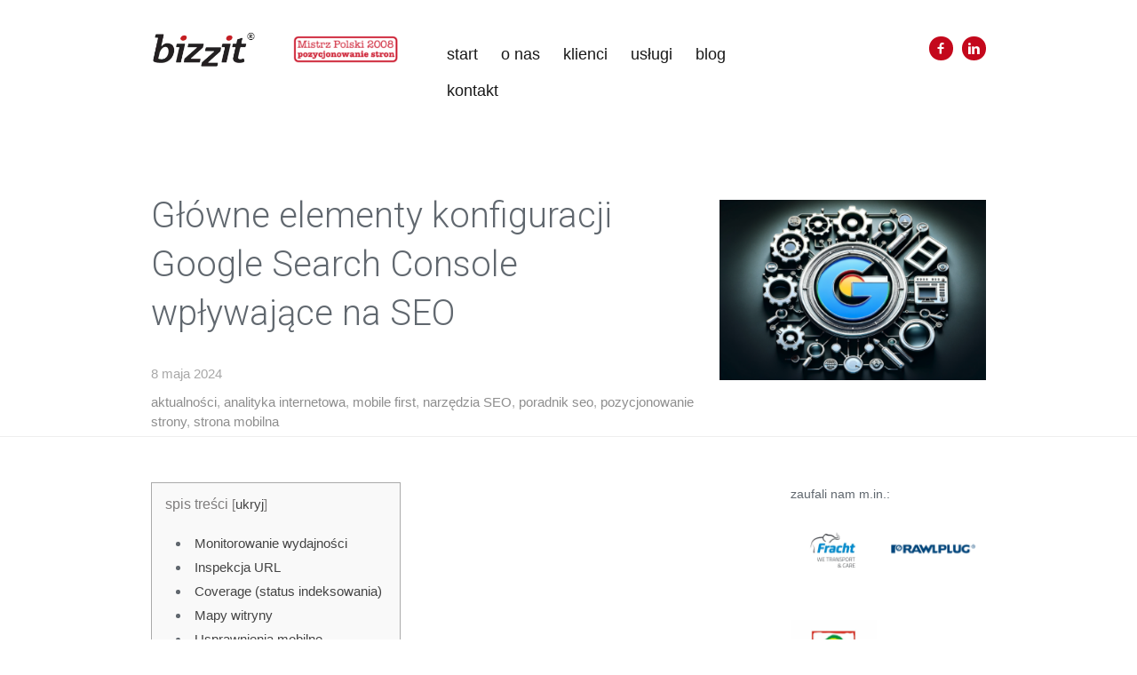

--- FILE ---
content_type: text/html; charset=UTF-8
request_url: https://bizzit.pl/glowne-elementy-konfiguracji-google-search-console-wplywajace-na-seo/
body_size: 32518
content:
<!DOCTYPE html>
<html lang="pl-PL">
<head>

<meta name="google-site-verification" content="hqR42t7C_y4rBwOP34dDTv_OUv7ZipwVfNzioiOZQWQ" />

	<meta charset="UTF-8" />
	<meta name="viewport" content="width=device-width, initial-scale=1">
	<link rel="profile" href="https://gmpg.org/xfn/11" />
	<link rel="pingback" href="" />

	<!-- Statistics script Complianz GDPR/CCPA -->
						<script data-category="functional">
							(function(w,d,s,l,i){w[l]=w[l]||[];w[l].push({'gtm.start':
		new Date().getTime(),event:'gtm.js'});var f=d.getElementsByTagName(s)[0],
	j=d.createElement(s),dl=l!='dataLayer'?'&l='+l:'';j.async=true;j.src=
	'https://www.googletagmanager.com/gtm.js?id='+i+dl;f.parentNode.insertBefore(j,f);
})(window,document,'script','dataLayer','GTM-NQRWPXS');

const revokeListeners = [];
window.addRevokeListener = (callback) => {
	revokeListeners.push(callback);
};
document.addEventListener("cmplz_revoke", function (e) {
	cmplz_set_cookie('cmplz_consent_mode', 'revoked', false );
	revokeListeners.forEach((callback) => {
		callback();
	});
});

const consentListeners = [];
/**
 * Called from GTM template to set callback to be executed when user consent is provided.
 * @param callback
 */
window.addConsentUpdateListener = (callback) => {
	consentListeners.push(callback);
};
document.addEventListener("cmplz_fire_categories", function (e) {
	var consentedCategories = e.detail.categories;
	const consent = {
		'security_storage': "granted",
		'functionality_storage': "granted",
		'personalization_storage':  cmplz_in_array( 'preferences', consentedCategories ) ? 'granted' : 'denied',
		'analytics_storage':  cmplz_in_array( 'statistics', consentedCategories ) ? 'granted' : 'denied',
		'ad_storage': cmplz_in_array( 'marketing', consentedCategories ) ? 'granted' : 'denied',
		'ad_user_data': cmplz_in_array( 'marketing', consentedCategories ) ? 'granted' : 'denied',
		'ad_personalization': cmplz_in_array( 'marketing', consentedCategories ) ? 'granted' : 'denied',
	};

	//don't use automatic prefixing, as the TM template needs to be sure it's cmplz_.
	let consented = [];
	for (const [key, value] of Object.entries(consent)) {
		if (value === 'granted') {
			consented.push(key);
		}
	}
	cmplz_set_cookie('cmplz_consent_mode', consented.join(','), false );
	consentListeners.forEach((callback) => {
		callback(consent);
	});
});
						</script><title>Główne elementy konfiguracji Google Search Console wpływające na SEO – bizzit</title>

<!-- Google Tag Manager for WordPress by gtm4wp.com -->
<script data-cfasync="false" data-pagespeed-no-defer>
	var gtm4wp_datalayer_name = "dataLayer";
	var dataLayer = dataLayer || [];
</script>
<!-- End Google Tag Manager for WordPress by gtm4wp.com -->
<!-- The SEO Framework: stworzone przez Sybre Waaijer -->
<meta name="robots" content="max-snippet:-1,max-image-preview:large,max-video-preview:-1" />
<link rel="canonical" href="https://bizzit.pl/glowne-elementy-konfiguracji-google-search-console-wplywajace-na-seo/" />
<meta name="description" content="Sekcja „Wydajność” w Google Search Console pozwala monitorować kluczowe metryki dotyczące wyświetleń, kliknięć, CTR (Click Through Rate) i pozycji średniej." />
<meta property="og:type" content="article" />
<meta property="og:locale" content="pl_PL" />
<meta property="og:site_name" content="bizzit" />
<meta property="og:title" content="Główne elementy konfiguracji Google Search Console wpływające na SEO" />
<meta property="og:description" content="Sekcja „Wydajność” w Google Search Console pozwala monitorować kluczowe metryki dotyczące wyświetleń, kliknięć, CTR (Click Through Rate) i pozycji średniej. Dzięki niej można zidentyfikować…" />
<meta property="og:url" content="https://bizzit.pl/glowne-elementy-konfiguracji-google-search-console-wplywajace-na-seo/" />
<meta property="og:image" content="https://bizzit.pl/marketing-internetowy/uploads/wplyw-google-search-console-na-SEO.png" />
<meta property="og:image:width" content="1318" />
<meta property="og:image:height" content="890" />
<meta property="og:image:alt" content="wpływ google search console na SEO" />
<meta property="article:published_time" content="2024-05-08T15:28:06+00:00" />
<meta property="article:modified_time" content="2024-07-13T22:33:53+00:00" />
<meta property="article:publisher" content="https://www.facebook.com/bizzitsa" />
<meta name="google-site-verification" content="hqR42t7C_y4rBwOP34dDTv_OUv7ZipwVfNzioiOZQWQ" />
<script type="application/ld+json">{"@context":"https://schema.org","@graph":[{"@type":"WebSite","@id":"https://bizzit.pl/#/schema/WebSite","url":"https://bizzit.pl/","name":"bizzit","alternateName":"Bizzit S.A.","description":"BIZZIT S.A.","inLanguage":"pl-PL","potentialAction":{"@type":"SearchAction","target":{"@type":"EntryPoint","urlTemplate":"https://bizzit.pl/search/{search_term_string}/"},"query-input":"required name=search_term_string"},"publisher":{"@type":"Organization","@id":"https://bizzit.pl/#/schema/Organization","name":"Bizzit S.A.","url":"https://bizzit.pl/","logo":{"@type":"ImageObject","url":"https://bizzit.pl/marketing-internetowy/uploads/cropped-logo-bizzit-znak-towarowy.png","contentUrl":"https://bizzit.pl/marketing-internetowy/uploads/cropped-logo-bizzit-znak-towarowy.png","width":224,"height":80}}},{"@type":"WebPage","@id":"https://bizzit.pl/glowne-elementy-konfiguracji-google-search-console-wplywajace-na-seo/","url":"https://bizzit.pl/glowne-elementy-konfiguracji-google-search-console-wplywajace-na-seo/","name":"Główne elementy konfiguracji Google Search Console wpływające na SEO – bizzit","description":"Sekcja „Wydajność” w Google Search Console pozwala monitorować kluczowe metryki dotyczące wyświetleń, kliknięć, CTR (Click Through Rate) i pozycji średniej.","inLanguage":"pl-PL","isPartOf":{"@id":"https://bizzit.pl/#/schema/WebSite"},"breadcrumb":{"@type":"BreadcrumbList","@id":"https://bizzit.pl/#/schema/BreadcrumbList","itemListElement":[{"@type":"ListItem","position":1,"item":"https://bizzit.pl/","name":"bizzit"},{"@type":"ListItem","position":2,"item":"https://bizzit.pl/kategoria/aktualnosci/","name":"Kategoria: aktualności"},{"@type":"ListItem","position":3,"name":"Główne elementy konfiguracji Google Search Console wpływające na SEO"}]},"potentialAction":{"@type":"ReadAction","target":"https://bizzit.pl/glowne-elementy-konfiguracji-google-search-console-wplywajace-na-seo/"},"datePublished":"2024-05-08T15:28:06+00:00","dateModified":"2024-07-13T22:33:53+00:00","author":{"@type":"Person","@id":"https://bizzit.pl/#/schema/Person/71eda4a703cc316b663de95e42db288c","name":"wojtek","description":"This is author biographical info, that can be used to tell more about you, your iterests, background and experience. You can change it on Admin &gt; Users &gt; Your Profile &gt; Biographical Info page.&quot;"}}]}</script>
<!-- / The SEO Framework: stworzone przez Sybre Waaijer | 6.96ms meta | 1.00ms boot -->

<link rel="alternate" type="application/rss+xml" title="Bizzit S.A. &raquo; Kanał z wpisami" href="https://bizzit.pl/feed/" />
<link rel="alternate" type="application/rss+xml" title="Bizzit S.A. &raquo; Kanał z komentarzami" href="https://bizzit.pl/comments/feed/" />
<link rel="alternate" type="application/rss+xml" title="Bizzit S.A. &raquo; Główne elementy konfiguracji Google Search Console wpływające na SEO Kanał z komentarzami" href="https://bizzit.pl/glowne-elementy-konfiguracji-google-search-console-wplywajace-na-seo/feed/" />
<link rel="alternate" title="oEmbed (JSON)" type="application/json+oembed" href="https://bizzit.pl/wp-json/oembed/1.0/embed?url=https%3A%2F%2Fbizzit.pl%2Fglowne-elementy-konfiguracji-google-search-console-wplywajace-na-seo%2F" />
<link rel="alternate" title="oEmbed (XML)" type="text/xml+oembed" href="https://bizzit.pl/wp-json/oembed/1.0/embed?url=https%3A%2F%2Fbizzit.pl%2Fglowne-elementy-konfiguracji-google-search-console-wplywajace-na-seo%2F&#038;format=xml" />
<style id='wp-img-auto-sizes-contain-inline-css' type='text/css'>
img:is([sizes=auto i],[sizes^="auto," i]){contain-intrinsic-size:3000px 1500px}
/*# sourceURL=wp-img-auto-sizes-contain-inline-css */
</style>

<style id='wp-emoji-styles-inline-css' type='text/css'>

	img.wp-smiley, img.emoji {
		display: inline !important;
		border: none !important;
		box-shadow: none !important;
		height: 1em !important;
		width: 1em !important;
		margin: 0 0.07em !important;
		vertical-align: -0.1em !important;
		background: none !important;
		padding: 0 !important;
	}
/*# sourceURL=wp-emoji-styles-inline-css */
</style>
<link rel='stylesheet' id='wp-block-library-css' href='https://bizzit.pl/wp-includes/css/dist/block-library/style.min.css?ver=6.9' type='text/css' media='all' />
<style id='global-styles-inline-css' type='text/css'>
:root{--wp--preset--aspect-ratio--square: 1;--wp--preset--aspect-ratio--4-3: 4/3;--wp--preset--aspect-ratio--3-4: 3/4;--wp--preset--aspect-ratio--3-2: 3/2;--wp--preset--aspect-ratio--2-3: 2/3;--wp--preset--aspect-ratio--16-9: 16/9;--wp--preset--aspect-ratio--9-16: 9/16;--wp--preset--color--black: #000000;--wp--preset--color--cyan-bluish-gray: #abb8c3;--wp--preset--color--white: #FFF;--wp--preset--color--pale-pink: #f78da7;--wp--preset--color--vivid-red: #cf2e2e;--wp--preset--color--luminous-vivid-orange: #ff6900;--wp--preset--color--luminous-vivid-amber: #fcb900;--wp--preset--color--light-green-cyan: #7bdcb5;--wp--preset--color--vivid-green-cyan: #00d084;--wp--preset--color--pale-cyan-blue: #8ed1fc;--wp--preset--color--vivid-cyan-blue: #0693e3;--wp--preset--color--vivid-purple: #9b51e0;--wp--preset--color--primary: rgb(42, 160, 239);--wp--preset--color--secondary: #A2C438;--wp--preset--color--blue: #1E5181;--wp--preset--color--dark-gray: #282D30;--wp--preset--color--light-gray: #9BA0A2;--wp--preset--gradient--vivid-cyan-blue-to-vivid-purple: linear-gradient(135deg,rgb(6,147,227) 0%,rgb(155,81,224) 100%);--wp--preset--gradient--light-green-cyan-to-vivid-green-cyan: linear-gradient(135deg,rgb(122,220,180) 0%,rgb(0,208,130) 100%);--wp--preset--gradient--luminous-vivid-amber-to-luminous-vivid-orange: linear-gradient(135deg,rgb(252,185,0) 0%,rgb(255,105,0) 100%);--wp--preset--gradient--luminous-vivid-orange-to-vivid-red: linear-gradient(135deg,rgb(255,105,0) 0%,rgb(207,46,46) 100%);--wp--preset--gradient--very-light-gray-to-cyan-bluish-gray: linear-gradient(135deg,rgb(238,238,238) 0%,rgb(169,184,195) 100%);--wp--preset--gradient--cool-to-warm-spectrum: linear-gradient(135deg,rgb(74,234,220) 0%,rgb(151,120,209) 20%,rgb(207,42,186) 40%,rgb(238,44,130) 60%,rgb(251,105,98) 80%,rgb(254,248,76) 100%);--wp--preset--gradient--blush-light-purple: linear-gradient(135deg,rgb(255,206,236) 0%,rgb(152,150,240) 100%);--wp--preset--gradient--blush-bordeaux: linear-gradient(135deg,rgb(254,205,165) 0%,rgb(254,45,45) 50%,rgb(107,0,62) 100%);--wp--preset--gradient--luminous-dusk: linear-gradient(135deg,rgb(255,203,112) 0%,rgb(199,81,192) 50%,rgb(65,88,208) 100%);--wp--preset--gradient--pale-ocean: linear-gradient(135deg,rgb(255,245,203) 0%,rgb(182,227,212) 50%,rgb(51,167,181) 100%);--wp--preset--gradient--electric-grass: linear-gradient(135deg,rgb(202,248,128) 0%,rgb(113,206,126) 100%);--wp--preset--gradient--midnight: linear-gradient(135deg,rgb(2,3,129) 0%,rgb(40,116,252) 100%);--wp--preset--font-size--small: 19.5px;--wp--preset--font-size--medium: 20px;--wp--preset--font-size--large: 36.5px;--wp--preset--font-size--x-large: 42px;--wp--preset--font-size--normal: 22px;--wp--preset--font-size--huge: 49.5px;--wp--preset--spacing--20: 0.44rem;--wp--preset--spacing--30: 0.67rem;--wp--preset--spacing--40: 1rem;--wp--preset--spacing--50: 1.5rem;--wp--preset--spacing--60: 2.25rem;--wp--preset--spacing--70: 3.38rem;--wp--preset--spacing--80: 5.06rem;--wp--preset--shadow--natural: 6px 6px 9px rgba(0, 0, 0, 0.2);--wp--preset--shadow--deep: 12px 12px 50px rgba(0, 0, 0, 0.4);--wp--preset--shadow--sharp: 6px 6px 0px rgba(0, 0, 0, 0.2);--wp--preset--shadow--outlined: 6px 6px 0px -3px rgb(255, 255, 255), 6px 6px rgb(0, 0, 0);--wp--preset--shadow--crisp: 6px 6px 0px rgb(0, 0, 0);}:where(.is-layout-flex){gap: 0.5em;}:where(.is-layout-grid){gap: 0.5em;}body .is-layout-flex{display: flex;}.is-layout-flex{flex-wrap: wrap;align-items: center;}.is-layout-flex > :is(*, div){margin: 0;}body .is-layout-grid{display: grid;}.is-layout-grid > :is(*, div){margin: 0;}:where(.wp-block-columns.is-layout-flex){gap: 2em;}:where(.wp-block-columns.is-layout-grid){gap: 2em;}:where(.wp-block-post-template.is-layout-flex){gap: 1.25em;}:where(.wp-block-post-template.is-layout-grid){gap: 1.25em;}.has-black-color{color: var(--wp--preset--color--black) !important;}.has-cyan-bluish-gray-color{color: var(--wp--preset--color--cyan-bluish-gray) !important;}.has-white-color{color: var(--wp--preset--color--white) !important;}.has-pale-pink-color{color: var(--wp--preset--color--pale-pink) !important;}.has-vivid-red-color{color: var(--wp--preset--color--vivid-red) !important;}.has-luminous-vivid-orange-color{color: var(--wp--preset--color--luminous-vivid-orange) !important;}.has-luminous-vivid-amber-color{color: var(--wp--preset--color--luminous-vivid-amber) !important;}.has-light-green-cyan-color{color: var(--wp--preset--color--light-green-cyan) !important;}.has-vivid-green-cyan-color{color: var(--wp--preset--color--vivid-green-cyan) !important;}.has-pale-cyan-blue-color{color: var(--wp--preset--color--pale-cyan-blue) !important;}.has-vivid-cyan-blue-color{color: var(--wp--preset--color--vivid-cyan-blue) !important;}.has-vivid-purple-color{color: var(--wp--preset--color--vivid-purple) !important;}.has-black-background-color{background-color: var(--wp--preset--color--black) !important;}.has-cyan-bluish-gray-background-color{background-color: var(--wp--preset--color--cyan-bluish-gray) !important;}.has-white-background-color{background-color: var(--wp--preset--color--white) !important;}.has-pale-pink-background-color{background-color: var(--wp--preset--color--pale-pink) !important;}.has-vivid-red-background-color{background-color: var(--wp--preset--color--vivid-red) !important;}.has-luminous-vivid-orange-background-color{background-color: var(--wp--preset--color--luminous-vivid-orange) !important;}.has-luminous-vivid-amber-background-color{background-color: var(--wp--preset--color--luminous-vivid-amber) !important;}.has-light-green-cyan-background-color{background-color: var(--wp--preset--color--light-green-cyan) !important;}.has-vivid-green-cyan-background-color{background-color: var(--wp--preset--color--vivid-green-cyan) !important;}.has-pale-cyan-blue-background-color{background-color: var(--wp--preset--color--pale-cyan-blue) !important;}.has-vivid-cyan-blue-background-color{background-color: var(--wp--preset--color--vivid-cyan-blue) !important;}.has-vivid-purple-background-color{background-color: var(--wp--preset--color--vivid-purple) !important;}.has-black-border-color{border-color: var(--wp--preset--color--black) !important;}.has-cyan-bluish-gray-border-color{border-color: var(--wp--preset--color--cyan-bluish-gray) !important;}.has-white-border-color{border-color: var(--wp--preset--color--white) !important;}.has-pale-pink-border-color{border-color: var(--wp--preset--color--pale-pink) !important;}.has-vivid-red-border-color{border-color: var(--wp--preset--color--vivid-red) !important;}.has-luminous-vivid-orange-border-color{border-color: var(--wp--preset--color--luminous-vivid-orange) !important;}.has-luminous-vivid-amber-border-color{border-color: var(--wp--preset--color--luminous-vivid-amber) !important;}.has-light-green-cyan-border-color{border-color: var(--wp--preset--color--light-green-cyan) !important;}.has-vivid-green-cyan-border-color{border-color: var(--wp--preset--color--vivid-green-cyan) !important;}.has-pale-cyan-blue-border-color{border-color: var(--wp--preset--color--pale-cyan-blue) !important;}.has-vivid-cyan-blue-border-color{border-color: var(--wp--preset--color--vivid-cyan-blue) !important;}.has-vivid-purple-border-color{border-color: var(--wp--preset--color--vivid-purple) !important;}.has-vivid-cyan-blue-to-vivid-purple-gradient-background{background: var(--wp--preset--gradient--vivid-cyan-blue-to-vivid-purple) !important;}.has-light-green-cyan-to-vivid-green-cyan-gradient-background{background: var(--wp--preset--gradient--light-green-cyan-to-vivid-green-cyan) !important;}.has-luminous-vivid-amber-to-luminous-vivid-orange-gradient-background{background: var(--wp--preset--gradient--luminous-vivid-amber-to-luminous-vivid-orange) !important;}.has-luminous-vivid-orange-to-vivid-red-gradient-background{background: var(--wp--preset--gradient--luminous-vivid-orange-to-vivid-red) !important;}.has-very-light-gray-to-cyan-bluish-gray-gradient-background{background: var(--wp--preset--gradient--very-light-gray-to-cyan-bluish-gray) !important;}.has-cool-to-warm-spectrum-gradient-background{background: var(--wp--preset--gradient--cool-to-warm-spectrum) !important;}.has-blush-light-purple-gradient-background{background: var(--wp--preset--gradient--blush-light-purple) !important;}.has-blush-bordeaux-gradient-background{background: var(--wp--preset--gradient--blush-bordeaux) !important;}.has-luminous-dusk-gradient-background{background: var(--wp--preset--gradient--luminous-dusk) !important;}.has-pale-ocean-gradient-background{background: var(--wp--preset--gradient--pale-ocean) !important;}.has-electric-grass-gradient-background{background: var(--wp--preset--gradient--electric-grass) !important;}.has-midnight-gradient-background{background: var(--wp--preset--gradient--midnight) !important;}.has-small-font-size{font-size: var(--wp--preset--font-size--small) !important;}.has-medium-font-size{font-size: var(--wp--preset--font-size--medium) !important;}.has-large-font-size{font-size: var(--wp--preset--font-size--large) !important;}.has-x-large-font-size{font-size: var(--wp--preset--font-size--x-large) !important;}
/*# sourceURL=global-styles-inline-css */
</style>

<style id='classic-theme-styles-inline-css' type='text/css'>
/*! This file is auto-generated */
.wp-block-button__link{color:#fff;background-color:#32373c;border-radius:9999px;box-shadow:none;text-decoration:none;padding:calc(.667em + 2px) calc(1.333em + 2px);font-size:1.125em}.wp-block-file__button{background:#32373c;color:#fff;text-decoration:none}
/*# sourceURL=/wp-includes/css/classic-themes.min.css */
</style>
<link rel='stylesheet' id='lbmn-gutenberg-css' href='https://bizzit.pl/marketing-internetowy/themes/seowp/gutenberg.css?ver=2.2' type='text/css' media='all' />
<link rel='stylesheet' id='kk-star-ratings-css' href='https://bizzit.pl/marketing-internetowy/plugins/kk-star-ratings/src/core/public/css/kk-star-ratings.min.css?ver=5.4.10.3' type='text/css' media='all' />
<link rel='stylesheet' id='contact-form-7-css' href='https://bizzit.pl/marketing-internetowy/plugins/contact-form-7/includes/css/styles.css?ver=6.1.4' type='text/css' media='all' />
<link rel='stylesheet' id='dslc-fontawesome-css' href='https://bizzit.pl/marketing-internetowy/plugins/live-composer-page-builder/css/font-awesome.css?ver=1.5.50' type='text/css' media='all' />
<link rel='stylesheet' id='dslc-ext-css' href='https://bizzit.pl/marketing-internetowy/themes/seowp/iconfont/style.css?ver=2.2' type='text/css' media='all' />
<link rel='stylesheet' id='dslc-social-css' href='https://bizzit.pl/marketing-internetowy/themes/seowp/iconfont/social-share-icons.css?ver=2.2' type='text/css' media='all' />
<link rel='stylesheet' id='dslc-plugins-css-css' href='https://bizzit.pl/marketing-internetowy/plugins/live-composer-page-builder/css/dist/frontend.plugins.min.css?ver=1.5.50' type='text/css' media='all' />
<link rel='stylesheet' id='dslc-frontend-css-css' href='https://bizzit.pl/marketing-internetowy/plugins/live-composer-page-builder/css/dist/frontend.min.css?ver=1.5.50' type='text/css' media='all' />
<link rel='stylesheet' id='toc-screen-css' href='https://bizzit.pl/marketing-internetowy/plugins/table-of-contents-plus/screen.min.css?ver=2411.1' type='text/css' media='all' />
<style id='toc-screen-inline-css' type='text/css'>
div#toc_container {background: #f9f9f9;border: 1px solid #aaaaaa;}div#toc_container ul li {font-size: 15px;}div#toc_container p.toc_title {color: #7f7d7d;}div#toc_container p.toc_title a,div#toc_container ul.toc_list a {color: #444;}
/*# sourceURL=toc-screen-inline-css */
</style>
<link rel='stylesheet' id='cmplz-general-css' href='https://bizzit.pl/marketing-internetowy/plugins/complianz-gdpr-premium/assets/css/cookieblocker.min.css?ver=1765653043' type='text/css' media='all' />
<link rel='stylesheet' id='lcmenupro-css-css' href='https://bizzit.pl/marketing-internetowy/plugins/lc-extensions/extensions/menu/css/main.css?ver=6.9' type='text/css' media='all' />
<link rel='stylesheet' id='lc-opensstreetmap-css' href='https://bizzit.pl/marketing-internetowy/plugins/lc-extensions/extensions/openstreetmap/css/leaflet.css?ver=6.9' type='text/css' media='all' />
<link rel='stylesheet' id='tablepress-default-css' href='https://bizzit.pl/marketing-internetowy/plugins/tablepress/css/build/default.css?ver=3.2.6' type='text/css' media='all' />
<link rel='stylesheet' id='ms-main-css' href='https://bizzit.pl/marketing-internetowy/plugins/masterslider/public/assets/css/masterslider.main.css?ver=30.2.11' type='text/css' media='all' />
<link rel='stylesheet' id='ms-custom-css' href='https://bizzit.pl/marketing-internetowy/uploads/masterslider/custom.css?ver=2.6' type='text/css' media='all' />
<link rel='stylesheet' id='lbmn-style-css' href='https://bizzit.pl/marketing-internetowy/themes/seowp/style.css?ver=2.2' type='text/css' media='all' />
<style id='lbmn-style-inline-css' type='text/css'>

			.pseudo-preloader .global-container { z-index: 100; position: relative; }
			.pseudo-preloader .global-wrapper:before {
				position: absolute; content: ""; left: 0; top: 0; width: 100%; height: 100%;
				position: fixed; height: 100vh;
				-webkit-transition: all 0.3s;
				-webkit-transition-delay: 0.2s;
				-moz-transition: all 0.3s 0.2s;
				-o-transition: all 0.3s 0.2s;
				transition: all 0.3s 0.2s;
				z-index: 999999; background: #fff; }

			.pseudo-preloader .global-wrapper:after {
				width: 80px;
				height: 80px;
				content: "";		background: transparent url("https://bizzit.pl/marketing-internetowy/themes/seowp/images/preloader.gif") no-repeat;		background-size: 80px 80px;
				position: fixed; display: block; left: 50%; top: 50vh; margin-left: -40px; z-index: 1000000;

				-webkit-transition: all 0.4s;
				-webkit-transition-delay: 0.4s;

				-moz-transition: all 0.4s 0.4s;
				-o-transition: all 0.4s 0.4s;
				transition: all 0.4s 0.4s;
			}

			html.content-loaded .global-wrapper:before,
			html.content-loaded .global-wrapper:after {
				opacity: 0; z-index: -1; color: rgba(0, 0, 0, 0);
				-webkit-transition: all 0.2s;
				-moz-transition: all 0.2s;
				-o-transition: all 0.2s;
				transition: all 0.2s; }
		
body, .global-wrapper {background-color:rgb(255, 255, 255);}body.boxed-page-layout {background-color:rgb(102, 130, 144);}body.boxed-page-layout:before {opacity:;}.notification-panel {background-color:RGB(24, 101, 160);}.notification-panel, .notification-panel * { color:RGB(189, 227, 252);}.notification-panel:before {min-height:50px;}.notification-panel:hover {background-color:RGB(15, 119, 200);}.notification-panel:hover, .notification-panel:hover * {color:RGB(255, 255, 255);}a {color:rgb(42, 160, 239);}a:hover {color:rgb(93, 144, 226);}div.editor-styles-wrapper .wp-block-button:not(.is-style-outline) .wp-block-button__link:not(.has-background),.entry-content .wp-block-button:not(.is-style-outline) .wp-block-button__link:not(.has-background) {background-color:rgb(42, 160, 239);}.has-primary-background-color {background-color:rgb(42, 160, 239);}.wp-block-button.is-style-outline .wp-block-button__link:not(.has-text-color) {color:rgb(42, 160, 239);}body, body .dslc-module-front {font-family:Arial,'DejaVu Sans','Liberation Sans',Freesans,sans-serif;line-height:27px;font-weight:300;color:rgba(79, 87, 94, 0.9);}.site {font-size:17px;}p {margin-bottom:20px;}h1 {font-family:Arial,'DejaVu Sans','Liberation Sans',Freesans,sans-serif;font-size:42px;line-height:48px;font-weight:300;margin-bottom:25px;color:rgba(79, 87, 94, 0.9);}h2 {font-family:Arial,'DejaVu Sans','Liberation Sans',Freesans,sans-serif;font-size:31px;line-height:38px;font-weight:300;margin-bottom:20px;color:rgba(79, 87, 94, 0.9);}h3 {font-family:Arial,'DejaVu Sans','Liberation Sans',Freesans,sans-serif;font-size:24px;line-height:33px;font-weight:300;margin-bottom:20px;color:rgba(79, 87, 94, 0.9);}h4 {font-family:Arial,'DejaVu Sans','Liberation Sans',Freesans,sans-serif;font-size:21px;line-height:29px;font-weight:300;margin-bottom:18px;color:rgba(79, 87, 94, 0.9);}h5 {font-family:Arial,'DejaVu Sans','Liberation Sans',Freesans,sans-serif;font-size:17px;line-height:27px;font-weight:500;margin-bottom:25px;color:rgba(79, 87, 94, 0.9);}h6 {font-family:Arial,'DejaVu Sans','Liberation Sans',Freesans,sans-serif;font-size:17px;line-height:27px;font-weight:400;margin-bottom:25px;color:rgba(79, 87, 94, 0.9);}.calltoaction-area {background-color:rgb(54, 61, 65);height:160px;line-height:160px;}.calltoaction-area, .calltoaction-area * {color:RGB(255, 255, 255);}.calltoaction-area:hover {background-color:rgb(86, 174, 227);}.calltoaction-area:hover, .calltoaction-area:hover * { color:RGB(255, 255, 255); }.calltoaction-area__content {font-family:Arial,'DejaVu Sans','Liberation Sans',Freesans,sans-serif;font-weight:300;font-size:35px;}input[type="text"], input[type="password"], input[type="date"], input[type="datetime"], input[type="datetime-local"], input[type="month"], input[type="week"], input[type="email"], input[type="number"], input[type="search"], input[type="tel"], input[type="time"], input[type="url"], textarea {background:rgb(255, 255, 255);}
/*# sourceURL=lbmn-style-inline-css */
</style>
<link rel='stylesheet' id='lbmn-megamainmenu-alternative-style-css' href='https://bizzit.pl/marketing-internetowy/themes/seowp/design/nopluginscss/nomegamenuactive.css?ver=2.2' type='text/css' media='all' />
<script type="text/javascript" src="https://bizzit.pl/wp-includes/js/jquery/jquery.min.js?ver=3.7.1" id="jquery-core-js"></script>
<script type="text/javascript" src="https://bizzit.pl/wp-includes/js/jquery/jquery-migrate.min.js?ver=3.4.1" id="jquery-migrate-js"></script>
<script type="text/javascript" src="https://bizzit.pl/marketing-internetowy/plugins/live-composer-page-builder/js/dist/client_plugins.min.js?ver=1.5.50" id="dslc-plugins-js-js"></script>
<script type="text/javascript" src="https://bizzit.pl/marketing-internetowy/plugins/lc-extensions/extensions/openstreetmap/js/leaflet.js?ver=6.9" id="lc-opensstreetmap-js-js"></script>
<link rel="https://api.w.org/" href="https://bizzit.pl/wp-json/" /><link rel="alternate" title="JSON" type="application/json" href="https://bizzit.pl/wp-json/wp/v2/posts/13499" /><link rel="EditURI" type="application/rsd+xml" title="RSD" href="https://bizzit.pl/xmlrpc.php?rsd" />
<script type="application/ld+json">{
    "@context": "https://schema.org/",
    "@type": "CreativeWorkSeries",
    "name": "Główne elementy konfiguracji Google Search Console wpływające na SEO",
    "aggregateRating": {
        "@type": "AggregateRating",
        "ratingValue": "4.5",
        "bestRating": "5",
        "ratingCount": "2"
    }
}</script><script>var ms_grabbing_curosr='https://bizzit.pl/marketing-internetowy/plugins/masterslider/public/assets/css/common/grabbing.cur',ms_grab_curosr='https://bizzit.pl/marketing-internetowy/plugins/masterslider/public/assets/css/common/grab.cur';</script>
<meta name="generator" content="MasterSlider 30.2.11 - Responsive Touch Image Slider" />
			<style>.cmplz-hidden {
					display: none !important;
				}</style>
<!-- Google Tag Manager for WordPress by gtm4wp.com -->
<!-- GTM Container placement set to off -->
<script data-cfasync="false" data-pagespeed-no-defer type="text/javascript">
	var dataLayer_content = {"pagePostType":"post","pagePostType2":"single-post","pageCategory":["aktualnosci","analityka-internetowa","mobile-first","narzedzia-seo","poradnik-seo","pozycjonowanie-strony","strona-mobilna"],"pagePostAuthor":"wojtek"};
	dataLayer.push( dataLayer_content );
</script>
<script data-cfasync="false" data-pagespeed-no-defer type="text/javascript">
	console.warn && console.warn("[GTM4WP] Google Tag Manager container code placement set to OFF !!!");
	console.warn && console.warn("[GTM4WP] Data layer codes are active but GTM container must be loaded using custom coding !!!");
</script>
<!-- End Google Tag Manager for WordPress by gtm4wp.com --><style type="text/css">.recentcomments a{display:inline !important;padding:0 !important;margin:0 !important;}</style><script>var ms_grabbing_curosr='https://bizzit.pl/marketing-internetowy/plugins/masterslider/public/assets/css/common/grabbing.cur',ms_grab_curosr='https://bizzit.pl/marketing-internetowy/plugins/masterslider/public/assets/css/common/grab.cur';</script>
<meta name="generator" content="MasterSlider 30.2.11 - Responsive Touch Image Slider" />
	<script type="text/javascript">
		function lbmn_passedFiveSeconds() {
			var el_html = document.getElementsByTagName( 'html' );
			if ( (typeof el_html.className !== 'undefined') && (el_html.className.indexOf( 'content-loaded' ) === -1) ) {
				el_html.className += ' content-loaded';
			}
		}
		setTimeout( lbmn_passedFiveSeconds, 5000 );
	</script>
			<style type="text/css" id="wp-custom-css">
			#dslc-theme-content-inner p {
  margin-bottom: 50px;
}

.dslc-tp-content ol li, .dslc-text-module-content ol li {
  list-style-position: inside;
  margin-bottom: 15px;
}

.dslc-tp-content ol, .dslc-tp-content ul {
  margin-bottom: 50px;
}

.dslc-tp-content table {
  width: 100%;
  table-layout: fixed;
  word-wrap: break-word;
	margin-bottom: 70px;
}

#dslc-theme-content-inner ol {
	margin: 0px 0px 50px 0px;	
}

#dslc-module-040e75bd5c7 .dslc-text-module-content p {
  margin-bottom: 55px;
}

.center {
  margin-left: auto;
  margin-right: auto;
}

.wpcf7-text {
	width: 100%
}

.wpcf7-textarea {
	height: 120px
}

.wpcf7-form p {
	margin-bottom: 0px;
}

#toc_container li, #toc_container ul {
  margin: 0px 5px 0px 10px;
  padding: 0;
}

#toc_container p.toc_title {
  text-align: left;
  font-weight: 300;
  margin: 0px 0px 0px 5px;
  padding: 0;
}

.lcmenupro-navigation {
  display: inline;
}

#toc_container {
  margin-bottom: 2em;
}

#buttons {
	margin: 0px 0px 0px 0px;
	padding-left: 0px;
}

#buttons li {
  border: 2px solid #5d90e2;
	border-radius: 5px;
  background-color: white;
  font-size: 16px;
  cursor: pointer;
  float: left;
  margin: 0px 10px 0px 0px;
	margin-left: 0px
  line-height: 25px;
	padding: 0px 10px 0px 10px;
	display: block;
  color: white;
}

#buttons li:hover {
	text-decoration: underline;
	color: #5d90e2;
  background-color: white;
}

#buttons li a:hover {
	text-decoration: underline;
	color: #5d90e2;
  background-color: white;
}

.psi-img img {
	height: auto;
  width: 100%;
}

img.psi-img {
	height: auto;
  width: 100%;
}

.entry-content h3 {
  color: #ac3e3e;
	margin-bottom: 5px;
}

.entry-content h2 {
	margin-bottom: 25px;
}

.entry-content ol, .entry-content ul {
  padding-left: 0.1em;
}		</style>
		
<!-- Favicon -->
<link rel="apple-touch-icon-precomposed" sizes="57x57" href="https://bizzit.pl/marketing-internetowy/uploads/freshframework/ff_fresh_favicon/favicon_57x57--2020_12_17__12_59_12.png"> <!-- iPhone iOS ≤ 6 favicon -->
<link rel="apple-touch-icon-precomposed" sizes="114x114" href="https://bizzit.pl/marketing-internetowy/uploads/freshframework/ff_fresh_favicon/favicon_114x114--2020_12_17__12_59_12.png"> <!-- iPhone iOS ≤ 6 Retina favicon -->
<link rel="apple-touch-icon-precomposed" sizes="72x72" href="https://bizzit.pl/marketing-internetowy/uploads/freshframework/ff_fresh_favicon/favicon_72x72--2020_12_17__12_59_12.png"> <!-- iPad iOS ≤ 6 favicon -->
<link rel="apple-touch-icon-precomposed" sizes="144x144" href="https://bizzit.pl/marketing-internetowy/uploads/freshframework/ff_fresh_favicon/favicon_144x144--2020_12_17__12_59_12.png"> <!-- iPad iOS ≤ 6 Retina favicon -->
<link rel="apple-touch-icon-precomposed" sizes="60x60" href="https://bizzit.pl/marketing-internetowy/uploads/freshframework/ff_fresh_favicon/favicon_60x60--2020_12_17__12_59_12.png"> <!-- iPhone iOS ≥ 7 favicon -->
<link rel="apple-touch-icon-precomposed" sizes="120x120" href="https://bizzit.pl/marketing-internetowy/uploads/freshframework/ff_fresh_favicon/favicon_120x120--2020_12_17__12_59_12.png"> <!-- iPhone iOS ≥ 7 Retina favicon -->
<link rel="apple-touch-icon-precomposed" sizes="76x76" href="https://bizzit.pl/marketing-internetowy/uploads/freshframework/ff_fresh_favicon/favicon_76x76--2020_12_17__12_59_12.png"> <!-- iPad iOS ≥ 7 favicon -->
<link rel="apple-touch-icon-precomposed" sizes="152x152" href="https://bizzit.pl/marketing-internetowy/uploads/freshframework/ff_fresh_favicon/favicon_152x152--2020_12_17__12_59_12.png"> <!-- iPad iOS ≥ 7 Retina favicon -->
<link rel="icon" type="image/png" sizes="196x196" href="https://bizzit.pl/marketing-internetowy/uploads/freshframework/ff_fresh_favicon/favicon_196x196--2020_12_17__12_59_12.png"> <!-- Android Chrome M31+ favicon -->
<link rel="icon" type="image/png" sizes="160x160" href="https://bizzit.pl/marketing-internetowy/uploads/freshframework/ff_fresh_favicon/favicon_160x160--2020_12_17__12_59_12.png"> <!-- Opera Speed Dial ≤ 12 favicon -->
<link rel="icon" type="image/png" sizes="96x96" href="https://bizzit.pl/marketing-internetowy/uploads/freshframework/ff_fresh_favicon/favicon_96x96--2020_12_17__12_59_12.png"> <!-- Google TV favicon -->
<link rel="icon" type="image/png" sizes="32x32" href="https://bizzit.pl/marketing-internetowy/uploads/freshframework/ff_fresh_favicon/favicon_32x32--2020_12_17__12_59_12.png"> <!-- Default medium favicon -->
<link rel="icon" type="image/png" sizes="16x16" href="https://bizzit.pl/marketing-internetowy/uploads/freshframework/ff_fresh_favicon/favicon_16x16--2020_12_17__12_59_12.png"> <!-- Default small favicon -->
<meta name="msapplication-TileColor" content="#FFFFFF" > <!-- IE10 Windows 8.0 favicon -->
<meta name="msapplication-config" content="https://bizzit.pl/marketing-internetowy/uploads/freshframework/ff_fresh_favicon/browserconfig--2020_12_17__12_59_12.xml" /> <!-- Windows 8.1 browserconfig.xml -->
<link rel="shortcut icon" href="https://bizzit.pl/marketing-internetowy/uploads/freshframework/ff_fresh_favicon/icon2020_12_17__12_59_12.ico" /> <!-- Default favicons (16, 32, 48) in .ico format -->
<!--/Favicon -->

</head>

<body data-cmplz=1 class="wp-singular post-template-default single single-post postid-13499 single-format-standard wp-embed-responsive wp-theme-seowp dslc-page dslc-page-has-content dslc-enabled dslc-page-has-hf _masterslider _msp_version_30.2.11">

<div class="off-canvas-wrap">
	<div class="site global-container inner-wrap" id="global-container">
		<div class="global-wrapper">
			<div id="dslc-content" class="dslc-content dslc-clearfix"><div id="dslc-header" class="dslc-header-pos-relative " data-hf >
		<div  class="dslc-modules-section area-mobile-margin-bottom-none " style="padding-bottom:0px;padding-top:0px;" data-section-id="c6d2298528b">
				
				
				<div class="dslc-modules-section-wrapper dslc-clearfix"><div class="dslc-modules-area dslc-col dslc-12-col dslc-last-col dslc-valign- " data-size="12" data-valign="">
		<div id="dslc-module-9rutuglme3g" class="dslc-module-front dslc-module-DSLC_Separator dslc-in-viewport-check dslc-in-viewport-anim-none  dslc-col dslc-12-col dslc-last-col  dslc-module-handle-like-regular " data-module-id="9rutuglme3g" data-module="DSLC_Separator" data-dslc-module-size="12" data-dslc-anim="none" data-dslc-anim-delay="" data-dslc-anim-duration="650"  data-dslc-anim-easing="ease" data-dslc-preset="none" >

			
			
					<div class="dslc-separator-wrapper">
				<div class="dslc-separator dslc-separator-style-invisible">
									</div>
				<div></div>
			</div><!-- .dslc-separator-wrapper -->
			
				</div><!-- .dslc-module -->
		</div><div class="dslc-modules-area dslc-col dslc-12-col dslc-last-col dslc-valign- " data-size="12" data-valign="">
		<div id="dslc-module-7c4ed69b6ba" class="dslc-module-front dslc-module-DSLC_Image dslc-in-viewport-check dslc-in-viewport-anim-none  dslc-col dslc-2-col  dslc-module-handle-like-regular phone-width-half psi-img" data-module-id="7c4ed69b6ba" data-module="DSLC_Image" data-dslc-module-size="2" data-dslc-anim="none" data-dslc-anim-delay="" data-dslc-anim-duration="650"  data-dslc-anim-easing="ease" data-dslc-preset="none" >

			
			
				<div class="dslc-image-container">
		<div class="dslc-image">

			
				
									<a class="" href="/" target="_self"  >
									<img src="https://bizzit.pl/marketing-internetowy/uploads/logo-bizzit-znak-towarowy.png.webp" alt="BIZZIT S.A. - pozycjonowanie stron, reklama google ads" title="BIZZIT S.A. - pozycjonowanie stron, reklama google ads"   />
									</a>
				
									</div><!-- .dslc-image -->
		</div>
		
				</div><!-- .dslc-module -->
		
		<div id="dslc-module-iqcnsa6666s" class="dslc-module-front dslc-module-DSLC_Image dslc-in-viewport-check dslc-in-viewport-anim-none  dslc-col dslc-2-col  dslc-module-handle-like-regular psi-img phone-width-half" data-module-id="iqcnsa6666s" data-module="DSLC_Image" data-dslc-module-size="2" data-dslc-anim="none" data-dslc-anim-delay="" data-dslc-anim-duration="650"  data-dslc-anim-easing="ease" data-dslc-preset="none" >

			
			
				<div class="dslc-image-container">
		<div class="dslc-image">

			
				
									<a class="" href="https://bizzit.pl/klienci/" target="_self"  >
									<img src="https://bizzit.pl/marketing-internetowy/uploads/mistrz-polski-pieczatka-150x40.png" alt="Mistrz Polski w pozycjonowaniu stron 2008" title="Bizzit zdobył Misrza Polski w pozycjonowaniu stron internetowych !"   />
									</a>
				
									</div><!-- .dslc-image -->
		</div>
		
				</div><!-- .dslc-module -->
		
		<div id="dslc-module-d9298a99edb" class="dslc-module-front dslc-module-DSLC_Menu_Pro dslc-in-viewport-check dslc-in-viewport-anim-none  dslc-col dslc-5-col  dslc-module-handle-like-regular phone-width-half" data-module-id="d9298a99edb" data-module="DSLC_Menu_Pro" data-dslc-module-size="5" data-dslc-anim="none" data-dslc-anim-delay="0" data-dslc-anim-duration="650"  data-dslc-anim-easing="default" data-dslc-preset="none" >

			
			
					<!-- <div class="lcmenu-pro"> -->
				<div class="lcmenupro-navigation lcmenupro-sub-position-center">
					<div class="lcmenupro-inner">
					<!-- $full_menu_classes -->
						<div class="menu-mega-main-menu-container"><ul id="menu-mega-main-menu" class="menu dslc-hide-on-tablet dslc-hide-on-phone "><li id="menu-item-10958" class="menu-item menu-item-type-custom menu-item-object-custom menu-item-10958"><a href="/" title="strona główna">start</a></li>
<li id="menu-item-1468" class="menu-type-columns menu-width-2l menu-item menu-item-type-custom menu-item-object-custom menu-item-1468"><a href="/o-nas/">o nas</a></li>
<li id="menu-item-10627" class="menu-item menu-item-type-custom menu-item-object-custom menu-item-10627"><a href="/klienci/">klienci</a></li>
<li id="menu-item-11248" class="menu-item menu-item-type-custom menu-item-object-custom menu-item-has-children menu-item-11248"><a href="#">usługi</a>
<ul class="sub-menu">
	<li id="menu-item-1457" class="menu-item menu-item-type-custom menu-item-object-custom menu-item-1457"><a href="/pozycjonowanie/">Pozycjonowanie stron</a></li>
	<li id="menu-item-1458" class="menu-item menu-item-type-custom menu-item-object-custom menu-item-1458"><a href="/reklama-google-ads-kampania-adwords/">Reklama Google Ads</a></li>
	<li id="menu-item-1659" class="menu-item menu-item-type-custom menu-item-object-custom menu-item-1659"><a href="/audyty-optymalizacja-tworzenie-stron/">Audyty, optymalizacja stron</a></li>
	<li id="menu-item-1465" class="menu-item menu-item-type-custom menu-item-object-custom menu-item-1465"><a href="/content-marketing/">Content marketing</a></li>
	<li id="menu-item-1474" class="menu-item menu-item-type-custom menu-item-object-custom menu-item-1474"><a href="/doradztwo-konsultacje-ecommerce/">Doradztwo e-commerce</a></li>
</ul>
</li>
<li id="menu-item-1479" class="menu-item menu-item-type-custom menu-item-object-custom menu-item-has-children menu-item-1479"><a href="#">blog</a>
<ul class="sub-menu">
	<li id="menu-item-18650" class="menu-item menu-item-type-custom menu-item-object-custom menu-item-18650"><a href="/blog/">blog (wszystkie artykuły)</a></li>
	<li id="menu-item-18639" class="menu-item menu-item-type-taxonomy menu-item-object-category current-post-ancestor current-menu-parent current-post-parent menu-item-18639"><a href="https://bizzit.pl/kategoria/pozycjonowanie-strony/">blog o pozycjonowaniu stron</a></li>
	<li id="menu-item-18646" class="menu-item menu-item-type-taxonomy menu-item-object-category menu-item-18646"><a href="https://bizzit.pl/kategoria/google-ads/">blog o google ads</a></li>
	<li id="menu-item-18643" class="menu-item menu-item-type-taxonomy menu-item-object-category menu-item-18643"><a href="https://bizzit.pl/kategoria/sprzedaz-w-internecie/">blog o sprzedaż w internecie</a></li>
	<li id="menu-item-18640" class="menu-item menu-item-type-taxonomy menu-item-object-category current-post-ancestor current-menu-parent current-post-parent menu-item-18640"><a href="https://bizzit.pl/kategoria/poradnik-seo/">blog o poradach seo</a></li>
</ul>
</li>
<li id="menu-item-2047" class="menu-item menu-item-type-post_type menu-item-object-page menu-item-2047"><a href="https://bizzit.pl/kontakt/">kontakt</a></li>
</ul></div>
											</div>
					<svg class="lcmenupro-icon lcmenu-mobile-hook dslc-hide-on-desktop "><use xlink:href="#icon-menu"></use></svg>				</div>
			<!-- </div> -->

			<div class="lcmenupro-site-overlay"></div>

			<div class="lcmenupro-mobile-navigation">
				<div class="lcmenupro-mobile-inner">
					<div class="lcmenu-mobile-close-hook">
						<svg class="lcmenupro-icon"><use xlink:href="#icon-x"></use></svg>
					</div>
																	<div class="lcmenu-mobile-logo">
							<img src="https://bizzit.pl/marketing-internetowy/uploads/logo-bizzit-agencji-marketingu-internetowego-2.png.webp" alt="" title="" />
						</div>
										<div class="menu-mega-main-menu-container"><ul id="menu-mega-main-menu-1" class="lcmenupro-mobile-menu"><li class="menu-item menu-item-type-custom menu-item-object-custom menu-item-10958"><a href="/" title="strona główna">start</a></li>
<li class="menu-type-columns menu-width-2l menu-item menu-item-type-custom menu-item-object-custom menu-item-1468"><a href="/o-nas/">o nas</a></li>
<li class="menu-item menu-item-type-custom menu-item-object-custom menu-item-10627"><a href="/klienci/">klienci</a></li>
<li class="menu-item menu-item-type-custom menu-item-object-custom menu-item-has-children menu-item-11248"><a href="#">usługi</a>
<ul class="sub-menu">
	<li class="menu-item menu-item-type-custom menu-item-object-custom menu-item-1457"><a href="/pozycjonowanie/">Pozycjonowanie stron</a></li>
	<li class="menu-item menu-item-type-custom menu-item-object-custom menu-item-1458"><a href="/reklama-google-ads-kampania-adwords/">Reklama Google Ads</a></li>
	<li class="menu-item menu-item-type-custom menu-item-object-custom menu-item-1659"><a href="/audyty-optymalizacja-tworzenie-stron/">Audyty, optymalizacja stron</a></li>
	<li class="menu-item menu-item-type-custom menu-item-object-custom menu-item-1465"><a href="/content-marketing/">Content marketing</a></li>
	<li class="menu-item menu-item-type-custom menu-item-object-custom menu-item-1474"><a href="/doradztwo-konsultacje-ecommerce/">Doradztwo e-commerce</a></li>
</ul>
</li>
<li class="menu-item menu-item-type-custom menu-item-object-custom menu-item-has-children menu-item-1479"><a href="#">blog</a>
<ul class="sub-menu">
	<li class="menu-item menu-item-type-custom menu-item-object-custom menu-item-18650"><a href="/blog/">blog (wszystkie artykuły)</a></li>
	<li class="menu-item menu-item-type-taxonomy menu-item-object-category current-post-ancestor current-menu-parent current-post-parent menu-item-18639"><a href="https://bizzit.pl/kategoria/pozycjonowanie-strony/">blog o pozycjonowaniu stron</a></li>
	<li class="menu-item menu-item-type-taxonomy menu-item-object-category menu-item-18646"><a href="https://bizzit.pl/kategoria/google-ads/">blog o google ads</a></li>
	<li class="menu-item menu-item-type-taxonomy menu-item-object-category menu-item-18643"><a href="https://bizzit.pl/kategoria/sprzedaz-w-internecie/">blog o sprzedaż w internecie</a></li>
	<li class="menu-item menu-item-type-taxonomy menu-item-object-category current-post-ancestor current-menu-parent current-post-parent menu-item-18640"><a href="https://bizzit.pl/kategoria/poradnik-seo/">blog o poradach seo</a></li>
</ul>
</li>
<li class="menu-item menu-item-type-post_type menu-item-object-page menu-item-2047"><a href="https://bizzit.pl/kontakt/">kontakt</a></li>
</ul></div>
														</div>
			</div>
			
				</div><!-- .dslc-module -->
		
		<div id="dslc-module-3955804a536" class="dslc-module-front dslc-module-DSLC_Social dslc-in-viewport-check dslc-in-viewport-anim-none  dslc-col dslc-3-col dslc-last-col  dslc-module-handle-like-regular " data-module-id="3955804a536" data-module="DSLC_Social" data-dslc-module-size="3" data-dslc-anim="none" data-dslc-anim-delay="" data-dslc-anim-duration="650"  data-dslc-anim-easing="ease" data-dslc-preset="none" >

			
			
					<div class="dslc-social-wrap">

				<ul class="dslc-social">
											<li>
								<a class="dslc-social-icon" target="_blank" href="https://www.facebook.com/bizzitsa/" rel="nofollow"><span class="dslc-icon dslc-icon-facebook"></span></a>
															</li>
														<li>
								<a class="dslc-social-icon" target="_blank" href="https://www.linkedin.com/company/bizzit-sa" rel="nofollow"><span class="dslc-icon dslc-icon-linkedin"></span></a>
															</li>
											</ul>

			</div><!-- .dslc-social-wrap -->

			
				</div><!-- .dslc-module -->
		</div><div class="dslc-modules-area dslc-col dslc-12-col dslc-last-col dslc-valign- " data-size="12" data-valign="">
		<div id="dslc-module-e39efc62d12" class="dslc-module-front dslc-module-DSLC_Separator dslc-in-viewport-check dslc-in-viewport-anim-none  dslc-col dslc-12-col dslc-last-col  dslc-module-handle-like-regular " data-module-id="e39efc62d12" data-module="DSLC_Separator" data-dslc-module-size="12" data-dslc-anim="none" data-dslc-anim-delay="" data-dslc-anim-duration="650"  data-dslc-anim-easing="ease" data-dslc-preset="none" >

			
			
					<div class="dslc-separator-wrapper">
				<div class="dslc-separator dslc-separator-style-invisible">
									</div>
				<div></div>
			</div><!-- .dslc-separator-wrapper -->
			
				</div><!-- .dslc-module -->
		</div></div></div></div>			<div class="site-main">
	<div id="content" class="site-content" role="main">
		<article id="post-13499" class="post-13499 post type-post status-publish format-standard has-post-thumbnail hentry category-aktualnosci category-analityka-internetowa category-mobile-first category-narzedzia-seo category-poradnik-seo category-pozycjonowanie-strony category-strona-mobilna">
		<div class="entry-content">
		<div id="dslc-main">
		<div  class="dslc-modules-section " style="padding-bottom:0px;padding-top:0px;border-color:rgb(238, 238, 238);border-width:1px;border-top-style: hidden; border-right-style: hidden; border-left-style: hidden; " data-section-id="66eb54a88bd">
				
				
				<div class="dslc-modules-section-wrapper dslc-clearfix"><div class="dslc-modules-area dslc-col dslc-12-col dslc-last-col dslc-valign- " data-size="12" data-valign="">
		<div id="dslc-module-4549" class="dslc-module-front dslc-module-DSLC_Separator dslc-in-viewport-check dslc-in-viewport-anim-none  dslc-col dslc-12-col dslc-last-col  dslc-module-handle-like-regular " data-module-id="4549" data-module="DSLC_Separator" data-dslc-module-size="12" data-dslc-anim="none" data-dslc-anim-delay="" data-dslc-anim-duration="650"  data-dslc-anim-easing="ease" data-dslc-preset="none" >

			
			
					<div class="dslc-separator-wrapper">
				<div class="dslc-separator dslc-separator-style-invisible">
									</div>
				<div></div>
			</div><!-- .dslc-separator-wrapper -->
			
				</div><!-- .dslc-module -->
		</div><div class="dslc-modules-area dslc-col dslc-8-col dslc-first-col dslc-valign- " data-size="8" data-valign="">
		<div id="dslc-module-4550" class="dslc-module-front dslc-module-DSLC_TP_Title dslc-in-viewport-check dslc-in-viewport-anim-none  dslc-col dslc-12-col dslc-last-col  dslc-module-handle-like-regular " data-module-id="4550" data-module="DSLC_TP_Title" data-dslc-module-size="12" data-dslc-anim="none" data-dslc-anim-delay="" data-dslc-anim-duration="650"  data-dslc-anim-easing="ease" data-dslc-preset="none" >

			
			
		
				<div class="dslc-tp-title"><h1>Główne elementy konfiguracji Google Search Console wpływające na SEO</h1></div>

			
				</div><!-- .dslc-module -->
		
		<div id="dslc-module-4551" class="dslc-module-front dslc-module-DSLC_TP_Meta dslc-in-viewport-check dslc-in-viewport-anim-none  dslc-col dslc-12-col dslc-last-col  dslc-module-handle-like-regular " data-module-id="4551" data-module="DSLC_TP_Meta" data-dslc-module-size="12" data-dslc-anim="none" data-dslc-anim-delay="" data-dslc-anim-duration="650"  data-dslc-anim-easing="ease" data-dslc-preset="none" >

			
			
		
				<div class="dslc-tp-meta dslc-tp-meta-vertical">
					<ul class="dslc-clearfix">

													<li>8 maja 2024</li>
						
						
																					<li><a href="https://bizzit.pl/kategoria/aktualnosci/">aktualności</a>, <a href="https://bizzit.pl/kategoria/analityka-internetowa/">analityka internetowa</a>, <a href="https://bizzit.pl/kategoria/mobile-first/">mobile first</a>, <a href="https://bizzit.pl/kategoria/narzedzia-seo/">narzędzia SEO</a>, <a href="https://bizzit.pl/kategoria/poradnik-seo/">poradnik seo</a>, <a href="https://bizzit.pl/kategoria/pozycjonowanie-strony/">pozycjonowanie strony</a>, <a href="https://bizzit.pl/kategoria/strona-mobilna/">strona mobilna</a></li>													
						
						
					</ul>
				</div>

			
				</div><!-- .dslc-module -->
		</div><div class="dslc-modules-area dslc-col dslc-4-col dslc-last-col dslc-valign- " data-size="4" data-valign="">
		<div id="dslc-module-fa2e4e6bbbc" class="dslc-module-front dslc-module-DSLC_TP_Thumbnail dslc-in-viewport-check dslc-in-viewport-anim-none  dslc-col dslc-12-col dslc-last-col  dslc-module-handle-like-regular " data-module-id="fa2e4e6bbbc" data-module="DSLC_TP_Thumbnail" data-dslc-module-size="12" data-dslc-anim="none" data-dslc-anim-delay="" data-dslc-anim-duration="650"  data-dslc-anim-easing="ease" data-dslc-preset="none" >

			
			
		
			<div class="dslc-tp-thumbnail">
														<a href="https://bizzit.pl/marketing-internetowy/uploads/wplyw-google-search-console-na-SEO.png" class="dslc-lightbox-image">
																					<img src="https://bizzit.pl/marketing-internetowy/uploads/wplyw-google-search-console-na-SEO-370x250.png" alt="wpływ google search console na SEO" title="" />
														</a>
							</div>

		
		
				</div><!-- .dslc-module -->
		</div></div></div>
		<div  class="dslc-modules-section " style="padding-bottom:0px;padding-top:0px;border-right-style: hidden; border-left-style: hidden; " data-section-id="7e6112a36b8">
				
				
				<div class="dslc-modules-section-wrapper dslc-clearfix"><div class="dslc-modules-area dslc-col dslc-12-col dslc-last-col dslc-valign- " data-size="12" data-valign="">
		<div id="dslc-module-5346" class="dslc-module-front dslc-module-DSLC_Separator dslc-in-viewport-check dslc-in-viewport-anim-none  dslc-col dslc-12-col dslc-last-col  dslc-module-handle-like-regular " data-module-id="5346" data-module="DSLC_Separator" data-dslc-module-size="12" data-dslc-anim="none" data-dslc-anim-delay="" data-dslc-anim-duration="650"  data-dslc-anim-easing="ease" data-dslc-preset="none" >

			
			
					<div class="dslc-separator-wrapper">
				<div class="dslc-separator dslc-separator-style-invisible">
									</div>
				<div></div>
			</div><!-- .dslc-separator-wrapper -->
			
				</div><!-- .dslc-module -->
		</div><div class="dslc-modules-area dslc-col dslc-8-col dslc-first-col dslc-valign- " data-size="8" data-valign="">
		<div id="dslc-module-5347" class="dslc-module-front dslc-module-DSLC_TP_Content dslc-in-viewport-check dslc-in-viewport-anim-none  dslc-col dslc-12-col dslc-last-col  dslc-module-handle-like-regular " data-module-id="5347" data-module="DSLC_TP_Content" data-dslc-module-size="12" data-dslc-anim="none" data-dslc-anim-delay="" data-dslc-anim-duration="650"  data-dslc-anim-easing="ease" data-dslc-preset="none" >

			
			
		<div class="dslc-tp-content"><div id="dslc-theme-content"><div id="dslc-theme-content-inner"><div id="toc_container" class="have_bullets"><p class="toc_title">spis treści</p><ul class="toc_list"><li><a href="#Monitorowanie_wydajnosci">Monitorowanie wydajności</a></li><li><a href="#Inspekcja_URL">Inspekcja URL</a></li><li><a href="#Coverage_status_indeksowania">Coverage (status indeksowania)</a></li><li><a href="#Mapy_witryny">Mapy witryny</a></li><li><a href="#Usprawnienia_mobilne">Usprawnienia mobilne</a></li><li><a href="#Podsumowanie_w_tabeli">Podsumowanie w tabeli</a></li></ul></div>
<h2><span id="Monitorowanie_wydajnosci">Monitorowanie wydajności</span></h2>
<p>Sekcja &#8222;Wydajność&#8221; w Google Search Console pozwala monitorować kluczowe metryki dotyczące wyświetleń, kliknięć, CTR (Click Through Rate) i pozycji średniej. Dzięki niej można zidentyfikować, które frazy kluczowe przynoszą najwięcej ruchu, oraz monitorować zmiany w wydajności po wprowadzeniu optymalizacji SEO.</p>
<h2><span id="Inspekcja_URL">Inspekcja URL</span></h2>
<p>Narzędzie do inspekcji URL umożliwia sprawdzenie, jak Googlebot widzi konkretną stronę. Pozwala to na zdiagnozowanie problemów z indeksowaniem, dostępnością strony czy też wykrycie błędów w metadanych, co jest kluczowe dla poprawy widoczności w wyszukiwarce.</p>
<h2><span id="Coverage_status_indeksowania">Coverage (status indeksowania)</span></h2>
<p>Raport &#8222;Coverage&#8221; informuje o statusie indeksowania stron na witrynie. Obejmuje on informacje o błędach, ostrzeżeniach i stronach dobrze zindeksowanych. Naprawienie błędów z tego raportu może znacząco poprawić SEO, ponieważ ułatwia to robotom wyszukiwarki efektywne indeksowanie i rankingowanie stron.</p>
<h2><span id="Mapy_witryny">Mapy witryny</span></h2>
<p>Przesłanie i sprawdzanie map witryny (sitemap.xml) jest kluczowe dla SEO, ponieważ umożliwia wyszukiwarkom lepsze zrozumienie struktury witryny i szybsze indeksowanie nowych lub zaktualizowanych stron.</p>
<h2><span id="Usprawnienia_mobilne">Usprawnienia mobilne</span></h2>
<p>Raport &#8222;Usprawnienia mobilne&#8221; pokazuje problemy, które mogą wpływać na wyświetlanie strony na urządzeniach mobilnych. Optymalizacja pod kątem mobile-first jest kluczowa, zwłaszcza po wprowadzeniu przez Google indeksowania mobilnego jako domyślnego.</p>
<h2><span id="Podsumowanie_w_tabeli">Podsumowanie w tabeli</span></h2>
<table>
<tbody>
<tr>
<th>Element</th>
<th>Opis</th>
<th>Wpływ na SEO</th>
</tr>
<tr>
<td>Wydajność</td>
<td>Monitoring wyświetleń, kliknięć, CTR i pozycji.</td>
<td>Identyfikacja kluczowych słów i monitoring zmian.</td>
</tr>
<tr>
<td>Inspekcja URL</td>
<td>Analiza sposobu widzenia strony przez Googlebot.</td>
<td>Diagnoza i naprawa problemów z indeksacją.</td>
</tr>
<tr>
<td>Indeksowanie</td>
<td>Raport o statusie indeksowania stron.</td>
<td>Naprawa błędów indeksacji poprawia SEO.</td>
</tr>
<tr>
<td>Mapy witryny</td>
<td>Przesyłanie map witryny dla lepszego indeksowania.</td>
<td>Ułatwienie indeksowania i szybszy ranking.</td>
</tr>
<tr>
<td>Usprawnienia mobilne</td>
<td>Raportowanie problemów na urządzeniach mobilnych.</td>
<td>Poprawa dostępności i rankingów mobilnych.</td>
</tr>
</tbody>
</table>


<div class="kk-star-ratings kksr-auto kksr-align-center kksr-valign-bottom"
    data-payload='{&quot;align&quot;:&quot;center&quot;,&quot;id&quot;:&quot;13499&quot;,&quot;slug&quot;:&quot;default&quot;,&quot;valign&quot;:&quot;bottom&quot;,&quot;ignore&quot;:&quot;&quot;,&quot;reference&quot;:&quot;auto&quot;,&quot;class&quot;:&quot;&quot;,&quot;count&quot;:&quot;2&quot;,&quot;legendonly&quot;:&quot;&quot;,&quot;readonly&quot;:&quot;&quot;,&quot;score&quot;:&quot;4.5&quot;,&quot;starsonly&quot;:&quot;&quot;,&quot;best&quot;:&quot;5&quot;,&quot;gap&quot;:&quot;4&quot;,&quot;greet&quot;:&quot;czeka na pierwszą ocenę :)&quot;,&quot;legend&quot;:&quot;4.5\/5 - (głosy: 2)&quot;,&quot;size&quot;:&quot;24&quot;,&quot;title&quot;:&quot;Główne elementy konfiguracji Google Search Console wpływające na SEO&quot;,&quot;width&quot;:&quot;124&quot;,&quot;_legend&quot;:&quot;{score}\/{best} - (głosy: {count})&quot;,&quot;font_factor&quot;:&quot;1.25&quot;}'>
            
<div class="kksr-stars">
    
<div class="kksr-stars-inactive">
            <div class="kksr-star" data-star="1" style="padding-right: 4px">
            

<div class="kksr-icon" style="width: 24px; height: 24px;"></div>
        </div>
            <div class="kksr-star" data-star="2" style="padding-right: 4px">
            

<div class="kksr-icon" style="width: 24px; height: 24px;"></div>
        </div>
            <div class="kksr-star" data-star="3" style="padding-right: 4px">
            

<div class="kksr-icon" style="width: 24px; height: 24px;"></div>
        </div>
            <div class="kksr-star" data-star="4" style="padding-right: 4px">
            

<div class="kksr-icon" style="width: 24px; height: 24px;"></div>
        </div>
            <div class="kksr-star" data-star="5" style="padding-right: 4px">
            

<div class="kksr-icon" style="width: 24px; height: 24px;"></div>
        </div>
    </div>
    
<div class="kksr-stars-active" style="width: 124px;">
            <div class="kksr-star" style="padding-right: 4px">
            

<div class="kksr-icon" style="width: 24px; height: 24px;"></div>
        </div>
            <div class="kksr-star" style="padding-right: 4px">
            

<div class="kksr-icon" style="width: 24px; height: 24px;"></div>
        </div>
            <div class="kksr-star" style="padding-right: 4px">
            

<div class="kksr-icon" style="width: 24px; height: 24px;"></div>
        </div>
            <div class="kksr-star" style="padding-right: 4px">
            

<div class="kksr-icon" style="width: 24px; height: 24px;"></div>
        </div>
            <div class="kksr-star" style="padding-right: 4px">
            

<div class="kksr-icon" style="width: 24px; height: 24px;"></div>
        </div>
    </div>
</div>
                

<div class="kksr-legend" style="font-size: 19.2px;">
            4.5/5 - (głosy: 2)    </div>
    </div>
</div></div></div>
				</div><!-- .dslc-module -->
		
		<div id="dslc-module-5348" class="dslc-module-front dslc-module-DSLC_Separator dslc-in-viewport-check dslc-in-viewport-anim-none  dslc-col dslc-12-col dslc-last-col dslc-hide-on-phone  dslc-module-handle-like-regular " data-module-id="5348" data-module="DSLC_Separator" data-dslc-module-size="12" data-dslc-anim="none" data-dslc-anim-delay="" data-dslc-anim-duration="650"  data-dslc-anim-easing="ease" data-dslc-preset="none" >

			
			
					<div class="dslc-separator-wrapper">
				<div class="dslc-separator dslc-separator-style-invisible">
									</div>
				<div></div>
			</div><!-- .dslc-separator-wrapper -->
			
				</div><!-- .dslc-module -->
		
		<div id="dslc-module-5349" class="dslc-module-front dslc-module-DSLC_Html dslc-in-viewport-check dslc-in-viewport-anim-none  dslc-col dslc-12-col dslc-last-col  dslc-module-handle-like-regular " data-module-id="5349" data-module="DSLC_Html" data-dslc-module-size="12" data-dslc-anim="none" data-dslc-anim-delay="" data-dslc-anim-duration="650"  data-dslc-anim-easing="ease" data-dslc-preset="none" >

			
			
		<div class="dslc-html-module-content"> </div>
				</div><!-- .dslc-module -->
		
		<div id="dslc-module-5352" class="dslc-module-front dslc-module-DSLC_TP_Meta dslc-in-viewport-check dslc-in-viewport-anim-none  dslc-col dslc-12-col dslc-last-col  dslc-module-handle-like-regular " data-module-id="5352" data-module="DSLC_TP_Meta" data-dslc-module-size="12" data-dslc-anim="none" data-dslc-anim-delay="" data-dslc-anim-duration="650"  data-dslc-anim-easing="ease" data-dslc-preset="none" >

			
			
		
				<div class="dslc-tp-meta dslc-tp-meta-vertical">
					<ul class="dslc-clearfix">

						
						
						
																																		
						
					</ul>
				</div>

			
				</div><!-- .dslc-module -->
		</div><div class="dslc-modules-area dslc-col dslc-1-col  dslc-valign- " data-size="1" data-valign="">
		<div id="dslc-module-5353" class="dslc-module-front dslc-module-DSLC_Separator dslc-in-viewport-check dslc-in-viewport-anim-none  dslc-col dslc-12-col dslc-last-col dslc-hide-on-phone  dslc-module-handle-like-regular " data-module-id="5353" data-module="DSLC_Separator" data-dslc-module-size="12" data-dslc-anim="none" data-dslc-anim-delay="" data-dslc-anim-duration="650"  data-dslc-anim-easing="ease" data-dslc-preset="none" >

			
			
					<div class="dslc-separator-wrapper">
				<div class="dslc-separator dslc-separator-style-invisible">
									</div>
				<div></div>
			</div><!-- .dslc-separator-wrapper -->
			
				</div><!-- .dslc-module -->
		</div><div class="dslc-modules-area dslc-col dslc-3-col dslc-last-col dslc-valign- " data-size="3" data-valign="">
		<div id="dslc-module-4460807945e" class="dslc-module-front dslc-module-DSLC_Text_Simple dslc-in-viewport-check dslc-in-viewport-anim-none  dslc-col dslc-12-col dslc-last-col dslc-hide-on-phone  dslc-module-handle-like-regular " data-module-id="4460807945e" data-module="DSLC_Text_Simple" data-dslc-module-size="12" data-dslc-anim="none" data-dslc-anim-delay="" data-dslc-anim-duration="650"  data-dslc-anim-easing="ease" data-dslc-preset="none" >

			
			
		
		<div class="dslc-text-module-content">
			zaufali nam m.in.:		</div>

		
				</div><!-- .dslc-module -->
		
		<div id="dslc-module-b6f0fd6b0c6" class="dslc-module-front dslc-module-DSLC_Partners dslc-in-viewport-check dslc-in-viewport-anim-none  dslc-col dslc-12-col dslc-last-col dslc-hide-on-phone  dslc-module-handle-like-regular " data-module-id="b6f0fd6b0c6" data-module="DSLC_Partners" data-dslc-module-size="12" data-dslc-anim="none" data-dslc-anim-delay="" data-dslc-anim-duration="650"  data-dslc-anim-easing="ease" data-dslc-preset="none" >

			
			
				<div class="dslc-posts dslc-partners dslc-clearfix dslc-posts-orientation-horizontal dslc-init-grid ">

			
		<div class="dslc-posts-inner">
	<div class="dslc-post dslc-partner dslc-col dslc-6-col  dslc-first-col" data-cats="">

	
								
								
									<div class="dslc-post-thumb dslc-partner-thumb dslca-post-thumb dslc-on-hover-anim">
										
																																	<img width="400" height="400" src="https://bizzit.pl/marketing-internetowy/uploads/logo_fracht_400x400.png.webp" class="attachment-full size-full wp-post-image" alt="pozycjonowanie firmy transportowej" title="logo Fracht &#8211; firma transportowa, spedycja, logistyka we Wrocławiu" srcset="https://bizzit.pl/marketing-internetowy/uploads/logo_fracht_400x400.png.webp 400w, https://bizzit.pl/marketing-internetowy/uploads/logo_fracht_400x400-150x150.png.webp 150w, https://bizzit.pl/marketing-internetowy/uploads/logo_fracht_400x400-300x300.png.webp 300w" sizes="(max-width: 400px) 100vw, 400px" />																					
										
									</div><!-- .dslc-partner-thumb -->

								
							
							
						</div><!-- .dslc-partner -->

						
	<div class="dslc-post dslc-partner dslc-col dslc-6-col  dslc-last-col" data-cats="">

	
								
								
									<div class="dslc-post-thumb dslc-partner-thumb dslca-post-thumb dslc-on-hover-anim">
										
																																	<img width="400" height="400" src="https://bizzit.pl/marketing-internetowy/uploads/logo_rawlplug_400x400.png.webp" class="attachment-full size-full wp-post-image" alt="pozycjonowanie zamocowań" title="logo Rawlplug &#8211; producent zamocowań" srcset="https://bizzit.pl/marketing-internetowy/uploads/logo_rawlplug_400x400.png.webp 400w, https://bizzit.pl/marketing-internetowy/uploads/logo_rawlplug_400x400-150x150.png.webp 150w, https://bizzit.pl/marketing-internetowy/uploads/logo_rawlplug_400x400-300x300.png.webp 300w" sizes="(max-width: 400px) 100vw, 400px" />																					
										
									</div><!-- .dslc-partner-thumb -->

								
							
							
						</div><!-- .dslc-partner -->

						<div class="dslc-post-separator"></div>
	<div class="dslc-post dslc-partner dslc-col dslc-6-col  dslc-first-col" data-cats="">

	
								
								
									<div class="dslc-post-thumb dslc-partner-thumb dslca-post-thumb dslc-on-hover-anim">
										
																																	<img width="400" height="400" src="https://bizzit.pl/marketing-internetowy/uploads/logo-bionica_400x400.jpg.webp" class="attachment-full size-full wp-post-image" alt="pozycjonowanie sklepu z ekologiczną żywnością" title="logo Bionica &#8211; sklep z ekologiczną żywnością" srcset="https://bizzit.pl/marketing-internetowy/uploads/logo-bionica_400x400.jpg.webp 400w, https://bizzit.pl/marketing-internetowy/uploads/logo-bionica_400x400-150x150.jpg.webp 150w, https://bizzit.pl/marketing-internetowy/uploads/logo-bionica_400x400-300x300.jpg.webp 300w" sizes="(max-width: 400px) 100vw, 400px" />																					
										
									</div><!-- .dslc-partner-thumb -->

								
							
							
						</div><!-- .dslc-partner -->

						
	<div class="dslc-post dslc-partner dslc-col dslc-6-col  dslc-last-col" data-cats="">

	
								
								
									<div class="dslc-post-thumb dslc-partner-thumb dslca-post-thumb dslc-on-hover-anim">
										
																																	<img width="400" height="400" src="https://bizzit.pl/marketing-internetowy/uploads/logo_oksystem_400x400.png.webp" class="attachment-full size-full wp-post-image" alt="pozycjonowanie karnetów i pakietów sportowych" title="logo OK System &#8211; benefity dla pracowników" srcset="https://bizzit.pl/marketing-internetowy/uploads/logo_oksystem_400x400.png.webp 400w, https://bizzit.pl/marketing-internetowy/uploads/logo_oksystem_400x400-150x150.png.webp 150w, https://bizzit.pl/marketing-internetowy/uploads/logo_oksystem_400x400-300x300.png.webp 300w" sizes="(max-width: 400px) 100vw, 400px" />																					
										
									</div><!-- .dslc-partner-thumb -->

								
							
							
						</div><!-- .dslc-partner -->

						<div class="dslc-post-separator"></div>
	<div class="dslc-post dslc-partner dslc-col dslc-6-col  dslc-first-col" data-cats="">

	
								
								
									<div class="dslc-post-thumb dslc-partner-thumb dslca-post-thumb dslc-on-hover-anim">
										
																																	<img width="400" height="400" src="https://bizzit.pl/marketing-internetowy/uploads/domodi-logo-400x400-1.png.webp" class="attachment-full size-full wp-post-image" alt="pozycjonowanie serwisu modowego, sklepu z odzieżą" title="logo Domodi &#8211; odzież, sukienki, ubrania" srcset="https://bizzit.pl/marketing-internetowy/uploads/domodi-logo-400x400-1.png.webp 400w, https://bizzit.pl/marketing-internetowy/uploads/domodi-logo-400x400-1-300x300.png.webp 300w, https://bizzit.pl/marketing-internetowy/uploads/domodi-logo-400x400-1-150x150.png.webp 150w" sizes="(max-width: 400px) 100vw, 400px" />																					
										
									</div><!-- .dslc-partner-thumb -->

								
							
							
						</div><!-- .dslc-partner -->

						
	<div class="dslc-post dslc-partner dslc-col dslc-6-col  dslc-last-col" data-cats="">

	
								
								
									<div class="dslc-post-thumb dslc-partner-thumb dslca-post-thumb dslc-on-hover-anim">
										
																																	<img width="400" height="400" src="https://bizzit.pl/marketing-internetowy/uploads/logo_uniwersytet_wroclawski_400x400.jpg.webp" class="attachment-full size-full wp-post-image" alt="pozycjonowanie oferty studiów" title="logo Uniwersytet Wrocławski" srcset="https://bizzit.pl/marketing-internetowy/uploads/logo_uniwersytet_wroclawski_400x400.jpg.webp 400w, https://bizzit.pl/marketing-internetowy/uploads/logo_uniwersytet_wroclawski_400x400-150x150.jpg.webp 150w, https://bizzit.pl/marketing-internetowy/uploads/logo_uniwersytet_wroclawski_400x400-300x300.jpg.webp 300w" sizes="(max-width: 400px) 100vw, 400px" />																					
										
									</div><!-- .dslc-partner-thumb -->

								
							
							
						</div><!-- .dslc-partner -->

						
			</div><!-- .dslc-posts-inner -->

			
			</div><!-- .dslc-partners -->

		
	
				</div><!-- .dslc-module -->
		
		<div id="dslc-module-5356" class="dslc-module-front dslc-module-DSLC_Separator dslc-in-viewport-check dslc-in-viewport-anim-none  dslc-col dslc-12-col dslc-last-col dslc-hide-on-phone  dslc-module-handle-like-regular " data-module-id="5356" data-module="DSLC_Separator" data-dslc-module-size="12" data-dslc-anim="none" data-dslc-anim-delay="" data-dslc-anim-duration="650"  data-dslc-anim-easing="ease" data-dslc-preset="none" >

			
			
					<div class="dslc-separator-wrapper">
				<div class="dslc-separator dslc-separator-style-invisible">
									</div>
				<div></div>
			</div><!-- .dslc-separator-wrapper -->
			
				</div><!-- .dslc-module -->
		
		<div id="dslc-module-5359" class="dslc-module-front dslc-module-DSLC_Info_Box dslc-in-viewport-check dslc-in-viewport-anim-none  dslc-col dslc-12-col dslc-last-col dslc-hide-on-phone  dslc-module-handle-like-regular " data-module-id="5359" data-module="DSLC_Info_Box" data-dslc-module-size="12" data-dslc-anim="none" data-dslc-anim-delay="" data-dslc-anim-duration="650"  data-dslc-anim-easing="ease" data-dslc-preset="none" >

			
			
		
			<div class="dslc-info-box dslc-info-box-icon-pos-above dslc-info-box-image-pos-above">

				<div class="dslc-info-box-wrapper">

					
					<div class="dslc-info-box-main-wrap dslc-clearfix">

													<div class="dslc-info-box-image">
								<div class="dslc-info-box-image-inner">
																			<span class="dslc-icon dslc-icon-ext-presentation"></span>
																										</div><!-- .dslc-info-box-image-inner -->
							</div><!-- .dslc-info-box-image -->
						
						
						<div class="dslc-info-box-main">

															<div class="dslc-info-box-title">
																														<h4 >pytania?</h4>
																											</div><!-- .dslc-info-box-title -->
							
															<div class="dslc-info-box-content">
																			<p>jeżeli zainteresował Ciebie artykuł, poradnik, zapraszamy do kontaktu z nami - omówimy temat, znajdziemy razem rozwiązania i plan dla Twojej strony www.</p>																	</div><!-- .dslc-info-box-content -->
							
															<div class="dslc-info-box-button">
																			<a href="/kontakt/"  target="_self" class="dslc-primary ">
																							<span class="dslc-icon dslc-icon-ext-envelope"></span>
																																		<span>
													skontaktuj się												</span>
																					</a>
																										</div><!-- .dslc-info-box-button -->
							
						</div><!-- .dslc-info-box-main -->

					</div><!-- .dslc-info-box-main-wrap -->

				</div><!-- .dslc-info-box-wrapper -->

			</div><!-- .dslc-info-box -->

		
				</div><!-- .dslc-module -->
		
		<div id="dslc-module-5360" class="dslc-module-front dslc-module-DSLC_Separator dslc-in-viewport-check dslc-in-viewport-anim-none  dslc-col dslc-12-col dslc-last-col dslc-hide-on-phone  dslc-module-handle-like-regular " data-module-id="5360" data-module="DSLC_Separator" data-dslc-module-size="12" data-dslc-anim="none" data-dslc-anim-delay="" data-dslc-anim-duration="650"  data-dslc-anim-easing="ease" data-dslc-preset="none" >

			
			
					<div class="dslc-separator-wrapper">
				<div class="dslc-separator dslc-separator-style-invisible">
									</div>
				<div></div>
			</div><!-- .dslc-separator-wrapper -->
			
				</div><!-- .dslc-module -->
		</div></div></div>
		<div  class="dslc-modules-section  dslc-full  dslc-no-columns-spacing social-icons-fullwidth " style="padding-bottom:0px;padding-top:0px;background-color:rgb(237, 237, 237);border-right-style: hidden; border-left-style: hidden; " data-section-id="612c146eb5a">
				
				
				<div class="dslc-modules-section-wrapper dslc-clearfix"></div></div>
		<div  class="dslc-modules-section " style="padding-bottom:0px;padding-top:0px;border-right-style: hidden; border-left-style: hidden; " data-section-id="4f9c4ecbb23">
				
				
				<div class="dslc-modules-section-wrapper dslc-clearfix"><div class="dslc-modules-area dslc-col dslc-12-col dslc-last-col dslc-valign- " data-size="12" data-valign="">
		<div id="dslc-module-5300" class="dslc-module-front dslc-module-DSLC_Separator dslc-in-viewport-check dslc-in-viewport-anim-none  dslc-col dslc-12-col dslc-last-col  dslc-module-handle-like-regular " data-module-id="5300" data-module="DSLC_Separator" data-dslc-module-size="12" data-dslc-anim="none" data-dslc-anim-delay="" data-dslc-anim-duration="650"  data-dslc-anim-easing="ease" data-dslc-preset="none" >

			
			
					<div class="dslc-separator-wrapper">
				<div class="dslc-separator dslc-separator-style-dashed">
									</div>
				<div></div>
			</div><!-- .dslc-separator-wrapper -->
			
				</div><!-- .dslc-module -->
		</div><div class="dslc-modules-area dslc-col dslc-12-col dslc-last-col dslc-valign- " data-size="12" data-valign="">
		<div id="dslc-module-5306" class="dslc-module-front dslc-module-DSLC_Separator dslc-in-viewport-check dslc-in-viewport-anim-none  dslc-col dslc-12-col dslc-last-col  dslc-module-handle-like-regular " data-module-id="5306" data-module="DSLC_Separator" data-dslc-module-size="12" data-dslc-anim="none" data-dslc-anim-delay="0" data-dslc-anim-duration="650"  data-dslc-anim-easing="ease" data-dslc-preset="none" >

			
			
					<div class="dslc-separator-wrapper">
				<div class="dslc-separator dslc-separator-style-invisible">
									</div>
				<div></div>
			</div><!-- .dslc-separator-wrapper -->
			
				</div><!-- .dslc-module -->
		</div></div></div>
		<div  class="dslc-modules-section " style="padding-bottom:0px;padding-top:0px;background-color:rgb(246, 246, 246);border-right-style: hidden; border-left-style: hidden; " data-section-id="1303494d359">
				
				
				<div class="dslc-modules-section-wrapper dslc-clearfix"><div class="dslc-modules-area dslc-col dslc-12-col dslc-last-col dslc-valign- " data-size="12" data-valign="">
		<div id="dslc-module-7627" class="dslc-module-front dslc-module-DSLC_Separator dslc-in-viewport-check dslc-in-viewport-anim-none  dslc-col dslc-12-col dslc-last-col  dslc-module-handle-like-regular " data-module-id="7627" data-module="DSLC_Separator" data-dslc-module-size="12" data-dslc-anim="none" data-dslc-anim-delay="0" data-dslc-anim-duration="650"  data-dslc-anim-easing="ease" data-dslc-preset="none" >

			
			
					<div class="dslc-separator-wrapper">
				<div class="dslc-separator dslc-separator-style-invisible">
									</div>
				<div></div>
			</div><!-- .dslc-separator-wrapper -->
			
				</div><!-- .dslc-module -->
		</div><div class="dslc-modules-area dslc-col dslc-12-col dslc-last-col dslc-valign- " data-size="12" data-valign="">
		<div id="dslc-module-7628" class="dslc-module-front dslc-module-DSLC_Posts dslc-in-viewport-check dslc-in-viewport-anim-none  dslc-col dslc-12-col dslc-last-col  dslc-module-handle-like-regular " data-module-id="7628" data-module="DSLC_Posts" data-dslc-module-size="12" data-dslc-anim="none" data-dslc-anim-delay="" data-dslc-anim-duration="650"  data-dslc-anim-easing="ease" data-dslc-preset="none" >

			
			
				<div class="dslc-module-heading">

			<!-- Heading -->
							<div class="dslc-post-heading">

					<h2 class="dslca-editable-content" data-id="main_heading_title" data-type="simple"  >wybrane artykuły<br></h2>

					<!-- View all -->

					
						<span class="dslc-module-heading-view-all"><a href="/blog/" class="dslca-editable-content" data-id="main_heading_link_title" data-type="simple"  >zobacz wszystkie artykuły</a></span>

					
				</div>
			
			<!-- Filters -->
			
		<!-- Carousel -->

		
			</div><!-- .dslc-module-heading -->
						<div class="dslc-posts dslc-cpt-posts dslc-clearfix dslc-cpt-posts-type-carousel dslc-posts-orientation-vertical ">

			
			<div class="dslc-posts-inner">					<div class="dslc-loader"></div>
					<div class="dslc-carousel"
						data-stop-on-hover="false"
						data-autoplay=""
						data-columns="4"
						data-pagination="true"
						data-slide-speed="200"
						data-pagination-speed="800">
					<div class="dslc-post dslc-cpt-post dslc-carousel-item dslc-col dslc-3-col  dslc-first-col" data-cats="">
																				
								<div class="dslc-post-thumb dslc-cpt-post-thumb dslc-on-hover-anim">

									<div class="dslc-cpt-post-thumb-inner dslca-post-thumb">
										
																					<a href="https://bizzit.pl/reklamacja-pozycjonowania-strony-jak-reklamowac-pozycjonowanie-stron/" class=""><img width="640" height="451" src="https://bizzit.pl/marketing-internetowy/uploads/komputer-i-dokumenty.jpg.webp" class="attachment-full size-full wp-post-image" alt="laptop i dokumenty na stole" title="komputer-i-dokumenty" srcset="https://bizzit.pl/marketing-internetowy/uploads/komputer-i-dokumenty.jpg.webp 640w, https://bizzit.pl/marketing-internetowy/uploads/komputer-i-dokumenty-300x211.jpg.webp 300w" sizes="(max-width: 640px) 100vw, 640px" /></a>
																			</div><!-- .dslc-cpt-post-thumb-inner -->

									
								</div><!-- .dslc-cpt-post-thumb -->

													
						
							<div class="dslc-post-main dslc-cpt-post-main">

								
									<div class="dslc-cpt-post-title">
										<h2><a href="https://bizzit.pl/reklamacja-pozycjonowania-strony-jak-reklamowac-pozycjonowanie-stron/">Reklamacja pozycjonowania strony. Jak reklamować pozycjonowanie stron?</a></h2>
									</div><!-- .dslc-cpt-post-title -->

								
								
								
								
									<div class="dslc-cpt-post-read-more">
										<a href="https://bizzit.pl/reklamacja-pozycjonowania-strony-jak-reklamowac-pozycjonowanie-stron/">
																							<span class="dslc-icon dslc-icon-ext-arrow-right6"></span>
																						czytaj dalej										</a>
									</div><!-- .dslc-cpt-post-read-more -->

								
							</div><!-- .dslc-cpt-post-main -->

						
					</div><!-- .dslc-cpt-post -->
					<div class="dslc-post dslc-cpt-post dslc-carousel-item dslc-col dslc-3-col " data-cats="">
																				
								<div class="dslc-post-thumb dslc-cpt-post-thumb dslc-on-hover-anim">

									<div class="dslc-cpt-post-thumb-inner dslca-post-thumb">
										
																					<a href="https://bizzit.pl/co-wplywa-na-koszt-pozycjonowania-strony-internetowej/" class=""><img width="1368" height="875" src="https://bizzit.pl/marketing-internetowy/uploads/ceny-pozycjonowania-fraz-koszt-seo.png.webp" class="attachment-full size-full wp-post-image" alt="ceny pozycjonowania fraz, koszt seo" title="" srcset="https://bizzit.pl/marketing-internetowy/uploads/ceny-pozycjonowania-fraz-koszt-seo.png.webp 1368w, https://bizzit.pl/marketing-internetowy/uploads/ceny-pozycjonowania-fraz-koszt-seo-300x192.png.webp 300w, https://bizzit.pl/marketing-internetowy/uploads/ceny-pozycjonowania-fraz-koszt-seo-1024x655.png.webp 1024w, https://bizzit.pl/marketing-internetowy/uploads/ceny-pozycjonowania-fraz-koszt-seo-768x491.png.webp 768w" sizes="(max-width: 1368px) 100vw, 1368px" /></a>
																			</div><!-- .dslc-cpt-post-thumb-inner -->

									
								</div><!-- .dslc-cpt-post-thumb -->

													
						
							<div class="dslc-post-main dslc-cpt-post-main">

								
									<div class="dslc-cpt-post-title">
										<h2><a href="https://bizzit.pl/co-wplywa-na-koszt-pozycjonowania-strony-internetowej/">Co wpływa na koszt pozycjonowania strony internetowej?</a></h2>
									</div><!-- .dslc-cpt-post-title -->

								
								
								
								
									<div class="dslc-cpt-post-read-more">
										<a href="https://bizzit.pl/co-wplywa-na-koszt-pozycjonowania-strony-internetowej/">
																							<span class="dslc-icon dslc-icon-ext-arrow-right6"></span>
																						czytaj dalej										</a>
									</div><!-- .dslc-cpt-post-read-more -->

								
							</div><!-- .dslc-cpt-post-main -->

						
					</div><!-- .dslc-cpt-post -->
					<div class="dslc-post dslc-cpt-post dslc-carousel-item dslc-col dslc-3-col " data-cats="">
																				
								<div class="dslc-post-thumb dslc-cpt-post-thumb dslc-on-hover-anim">

									<div class="dslc-cpt-post-thumb-inner dslca-post-thumb">
										
																					<a href="https://bizzit.pl/co-to-jest-status-503-co-nam-mowi-serwer/" class=""><img width="1205" height="898" src="https://bizzit.pl/marketing-internetowy/uploads/header-503.png.webp" class="attachment-full size-full wp-post-image" alt="header 503" title="" srcset="https://bizzit.pl/marketing-internetowy/uploads/header-503.png.webp 1205w, https://bizzit.pl/marketing-internetowy/uploads/header-503-300x224.png.webp 300w, https://bizzit.pl/marketing-internetowy/uploads/header-503-1024x763.png.webp 1024w, https://bizzit.pl/marketing-internetowy/uploads/header-503-768x572.png.webp 768w" sizes="(max-width: 1205px) 100vw, 1205px" /></a>
																			</div><!-- .dslc-cpt-post-thumb-inner -->

									
								</div><!-- .dslc-cpt-post-thumb -->

													
						
							<div class="dslc-post-main dslc-cpt-post-main">

								
									<div class="dslc-cpt-post-title">
										<h2><a href="https://bizzit.pl/co-to-jest-status-503-co-nam-mowi-serwer/">Co to jest status 503, co nam mówi serwer?</a></h2>
									</div><!-- .dslc-cpt-post-title -->

								
								
								
								
									<div class="dslc-cpt-post-read-more">
										<a href="https://bizzit.pl/co-to-jest-status-503-co-nam-mowi-serwer/">
																							<span class="dslc-icon dslc-icon-ext-arrow-right6"></span>
																						czytaj dalej										</a>
									</div><!-- .dslc-cpt-post-read-more -->

								
							</div><!-- .dslc-cpt-post-main -->

						
					</div><!-- .dslc-cpt-post -->
					<div class="dslc-post dslc-cpt-post dslc-carousel-item dslc-col dslc-3-col  dslc-last-col" data-cats="">
																				
								<div class="dslc-post-thumb dslc-cpt-post-thumb dslc-on-hover-anim">

									<div class="dslc-cpt-post-thumb-inner dslca-post-thumb">
										
																					<a href="https://bizzit.pl/czym-sa-reklamy-google-targetowanie-reklam-google-ads/" class=""><img width="640" height="427" src="https://bizzit.pl/marketing-internetowy/uploads/google-tablet.jpg.webp" class="attachment-full size-full wp-post-image" alt="Tablet z wyszukiwarką Google na ekranie" title="google-tablet" srcset="https://bizzit.pl/marketing-internetowy/uploads/google-tablet.jpg.webp 640w, https://bizzit.pl/marketing-internetowy/uploads/google-tablet-300x200.jpg.webp 300w" sizes="(max-width: 640px) 100vw, 640px" /></a>
																			</div><!-- .dslc-cpt-post-thumb-inner -->

									
								</div><!-- .dslc-cpt-post-thumb -->

													
						
							<div class="dslc-post-main dslc-cpt-post-main">

								
									<div class="dslc-cpt-post-title">
										<h2><a href="https://bizzit.pl/czym-sa-reklamy-google-targetowanie-reklam-google-ads/">Czym są reklamy Google? Targetowanie reklam Google Ads</a></h2>
									</div><!-- .dslc-cpt-post-title -->

								
								
								
								
									<div class="dslc-cpt-post-read-more">
										<a href="https://bizzit.pl/czym-sa-reklamy-google-targetowanie-reklam-google-ads/">
																							<span class="dslc-icon dslc-icon-ext-arrow-right6"></span>
																						czytaj dalej										</a>
									</div><!-- .dslc-cpt-post-read-more -->

								
							</div><!-- .dslc-cpt-post-main -->

						
					</div><!-- .dslc-cpt-post -->					</div><!-- dslc-carousel -->			</div><!--.dslc-posts-inner -->

			
		</div><!-- .dslc-cpt-posts -->
				</div><!-- .dslc-module -->
		</div><div class="dslc-modules-area dslc-col dslc-12-col dslc-last-col dslc-valign- " data-size="12" data-valign="">
		<div id="dslc-module-7629" class="dslc-module-front dslc-module-DSLC_Separator dslc-in-viewport-check dslc-in-viewport-anim-none  dslc-col dslc-12-col dslc-last-col  dslc-module-handle-like-regular " data-module-id="7629" data-module="DSLC_Separator" data-dslc-module-size="12" data-dslc-anim="none" data-dslc-anim-delay="0" data-dslc-anim-duration="650"  data-dslc-anim-easing="ease" data-dslc-preset="none" >

			
			
					<div class="dslc-separator-wrapper">
				<div class="dslc-separator dslc-separator-style-invisible">
									</div>
				<div></div>
			</div><!-- .dslc-separator-wrapper -->
			
				</div><!-- .dslc-module -->
		</div></div></div></div><input type="hidden" id="dslca-post-data-thumb" value="https://bizzit.pl/marketing-internetowy/uploads/wplyw-google-search-console-na-SEO.png" />	</div><!-- .entry-content -->
</article><!-- #post-## -->
	</div><!-- #content -->
</div><!-- .site-main --><div id="dslc-footer" class="dslc-footer-pos-relative " data-hf >
		<div  class="dslc-modules-section " style="padding-bottom:0px;padding-top:0px;background-color:rgb(40, 45, 48);border-right-style: hidden; border-left-style: hidden; " data-section-id="2cecdd5d772">
				
				
				<div class="dslc-modules-section-wrapper dslc-clearfix"><div class="dslc-modules-area dslc-col dslc-12-col dslc-last-col dslc-valign- " data-size="12" data-valign="">
		<div id="dslc-module-1088" class="dslc-module-front dslc-module-DSLC_Separator dslc-in-viewport-check dslc-in-viewport-anim-none  dslc-col dslc-12-col dslc-last-col  dslc-module-handle-like-regular " data-module-id="1088" data-module="DSLC_Separator" data-dslc-module-size="12" data-dslc-anim="none" data-dslc-anim-delay="0" data-dslc-anim-duration="650"  data-dslc-anim-easing="ease" data-dslc-preset="none" >

			
			
					<div class="dslc-separator-wrapper">
				<div class="dslc-separator dslc-separator-style-invisible">
									</div>
				<div></div>
			</div><!-- .dslc-separator-wrapper -->
			
				</div><!-- .dslc-module -->
		</div><div class="dslc-modules-area dslc-col dslc-12-col dslc-last-col dslc-valign- " data-size="12" data-valign="">
		<div id="dslc-module-2339" class="dslc-module-front dslc-module-DSLC_Text_Simple dslc-in-viewport-check dslc-in-viewport-anim-none  dslc-col dslc-12-col dslc-last-col  dslc-module-handle-like-regular " data-module-id="2339" data-module="DSLC_Text_Simple" data-dslc-module-size="12" data-dslc-anim="none" data-dslc-anim-delay="" data-dslc-anim-duration="650"  data-dslc-anim-easing="ease" data-dslc-preset="none" >

			
			
		
		<div class="dslc-text-module-content">
			<img class=" wp-image-1510 alignright" width="128" height="47" src="http://bizzit.pl/marketing-internetowy/uploads/logo-bizzit-agencji-marketingu-internetowego.png.webp" alt="BIZZIT - pozycjonowanie stron, reklama Google Ads"><strong>Agencja SEO</strong> BIZZIT S.A., uznana za Mistrza Polski w pozycjonowaniu stron internetowych w 2008 roku, wyróżnia się <strong>wieloletnim doświadczeniem</strong> w branży SEO/SEM, <strong>innowacyjnymi rozwiązaniami</strong> w zakresie <strong>pozycjonowania stron </strong>oraz prowadzeniem <strong>reklamy Google Ads</strong>, obsługą wielu znanych <strong>e-commerce</strong> a także sklepów online i małych <strong>lokalnych</strong> biznesów !		</div>

		
				</div><!-- .dslc-module -->
		</div></div></div>
		<div  class="dslc-modules-section  dslc-no-columns-spacing " style="padding-bottom:50px;padding-top:50px;background-color:rgb(40, 45, 48);border-right-style: hidden; border-left-style: hidden; " data-section-id="1da9f82532d">
				
				
				<div class="dslc-modules-section-wrapper dslc-clearfix"><div class="dslc-modules-area dslc-col dslc-3-col dslc-first-col dslc-valign- " data-size="3" data-valign="">
		<div id="dslc-module-e3hc246hjs8" class="dslc-module-front dslc-module-DSLC_Button dslc-in-viewport-check dslc-in-viewport-anim-none  dslc-col dslc-12-col dslc-last-col  dslc-module-handle-like-regular " data-module-id="e3hc246hjs8" data-module="DSLC_Button" data-dslc-module-size="12" data-dslc-anim="none" data-dslc-anim-delay="" data-dslc-anim-duration="650"  data-dslc-anim-easing="ease" data-dslc-preset="none" >

			
			
		
			<div class="dslc-button">
									<a href="tel:+48504144444" target="_self"  onClick="" class="">
																					<span class="dslc-icon dslc-icon-ext-mobile2"></span>	
																										<span>+48 504 144 444</span>
																	</a>
							</div><!-- .dslc-button -->


						
				</div><!-- .dslc-module -->
		</div><div class="dslc-modules-area dslc-col dslc-3-col  dslc-valign- " data-size="3" data-valign="">
		<div id="dslc-module-2379" class="dslc-module-front dslc-module-DSLC_Button dslc-in-viewport-check dslc-in-viewport-anim-none  dslc-col dslc-12-col dslc-last-col  dslc-module-handle-like-regular " data-module-id="2379" data-module="DSLC_Button" data-dslc-module-size="12" data-dslc-anim="none" data-dslc-anim-delay="" data-dslc-anim-duration="650"  data-dslc-anim-easing="ease" data-dslc-preset="none" >

			
			
		
			<div class="dslc-button">
									<a href="mailto:kontakt@bizzit.pl" target="_self"  onClick="" class="">
																					<span class="dslc-icon dslc-icon-ext-mail2"></span>	
																										<span>kontakt@bizzit.pl</span>
																	</a>
							</div><!-- .dslc-button -->


						
				</div><!-- .dslc-module -->
		</div><div class="dslc-modules-area dslc-col dslc-3-col  dslc-valign- " data-size="3" data-valign="">
		<div id="dslc-module-2380" class="dslc-module-front dslc-module-DSLC_Button dslc-in-viewport-check dslc-in-viewport-anim-none  dslc-col dslc-12-col dslc-last-col  dslc-module-handle-like-regular " data-module-id="2380" data-module="DSLC_Button" data-dslc-module-size="12" data-dslc-anim="none" data-dslc-anim-delay="" data-dslc-anim-duration="650"  data-dslc-anim-easing="ease" data-dslc-preset="none" >

			
			
		
			<div class="dslc-button">
									<a href="/kontakt/" target="_self"  onClick="" class="">
																					<span class="dslc-icon dslc-icon-ext-bell"></span>	
																										<span>pytania? kontakt</span>
																	</a>
							</div><!-- .dslc-button -->


						
				</div><!-- .dslc-module -->
		</div><div class="dslc-modules-area dslc-col dslc-3-col dslc-last-col dslc-valign- " data-size="3" data-valign="">
		<div id="dslc-module-3863f2dfd89" class="dslc-module-front dslc-module-DSLC_Html dslc-in-viewport-check dslc-in-viewport-anim-none  dslc-col dslc-12-col dslc-last-col  dslc-module-handle-like-regular " data-module-id="3863f2dfd89" data-module="DSLC_Html" data-dslc-module-size="12" data-dslc-anim="none" data-dslc-anim-delay="" data-dslc-anim-duration="650"  data-dslc-anim-easing="ease" data-dslc-preset="none" >

			
			
		<div class="dslc-html-module-content"><a href="https://www.google.com/partners/agency?id=9841665147" target="_blank">
    <img alt="Google Partner: Bizzit" src="https://www.gstatic.com/partners/badge/images/2024/PartnerBadgeClickable.svg" width="152" height="146" />
</a></div>
				</div><!-- .dslc-module -->
		</div></div></div>
		<div  class="dslc-modules-section " style="padding-bottom:50px;padding-top:50px;background-color:rgb(37, 40, 42);border-right-style: hidden; border-left-style: hidden; " data-section-id="7246168c628">
				
				
				<div class="dslc-modules-section-wrapper dslc-clearfix"><div class="dslc-modules-area dslc-col dslc-7-col dslc-first-col dslc-valign- " data-size="7" data-valign="">
		<div id="dslc-module-990" class="dslc-module-front dslc-module-DSLC_Social dslc-in-viewport-check dslc-in-viewport-anim-none  dslc-col dslc-12-col dslc-last-col  dslc-module-handle-like-regular " data-module-id="990" data-module="DSLC_Social" data-dslc-module-size="12" data-dslc-anim="none" data-dslc-anim-delay="" data-dslc-anim-duration="650"  data-dslc-anim-easing="ease" data-dslc-preset="none" >

			
			
					<div class="dslc-social-wrap">

				<ul class="dslc-social">
											<li>
								<a class="dslc-social-icon" target="_blank" href="https://www.facebook.com/bizzitsa/" ><span class="dslc-icon dslc-icon-facebook"></span></a>
															</li>
														<li>
								<a class="dslc-social-icon" target="_blank" href="https://www.linkedin.com/company/bizzit-sa" ><span class="dslc-icon dslc-icon-linkedin"></span></a>
															</li>
											</ul>

			</div><!-- .dslc-social-wrap -->

			
				</div><!-- .dslc-module -->
		</div><div class="dslc-modules-area dslc-col dslc-2-col  dslc-valign- " data-size="2" data-valign="">
		<div id="dslc-module-oddov0m747o" class="dslc-module-front dslc-module-DSLC_Text_Simple dslc-in-viewport-check dslc-in-viewport-anim-none  dslc-col dslc-12-col dslc-last-col  dslc-module-handle-like-regular " data-module-id="oddov0m747o" data-module="DSLC_Text_Simple" data-dslc-module-size="12" data-dslc-anim="none" data-dslc-anim-delay="" data-dslc-anim-duration="650"  data-dslc-anim-easing="ease" data-dslc-preset="none" >

			
			
		
		<div class="dslc-text-module-content">
			<p style="text-align: right;"><a href="/akcjonariat-informacje/">Akcjonariat Informacje</a><br><a href="/polityka-plikow-cookies-eu/">polityka cookies</a></p>		</div>

		
				</div><!-- .dslc-module -->
		</div><div class="dslc-modules-area dslc-col dslc-3-col dslc-last-col dslc-valign- " data-size="3" data-valign="">
		<div id="dslc-module-2374" class="dslc-module-front dslc-module-DSLC_Text_Simple dslc-in-viewport-check dslc-in-viewport-anim-none  dslc-col dslc-12-col dslc-last-col  dslc-module-handle-like-regular " data-module-id="2374" data-module="DSLC_Text_Simple" data-dslc-module-size="12" data-dslc-anim="none" data-dslc-anim-delay="" data-dslc-anim-duration="650"  data-dslc-anim-easing="ease" data-dslc-preset="none" >

			
			
		
		<div class="dslc-text-module-content">
			<p style="text-align: left;" id="organization"><strong>BIZZIT S.A.</strong>
Leszczynowa 20/7, 40-750 <strong><a href="/pozycjonowanie-katowice/">Katowice</a></strong>
</p>		</div>

		
				</div><!-- .dslc-module -->
		</div><div class="dslc-modules-area dslc-col dslc-1-col dslc-first-col dslc-valign- " data-size="1" data-valign="">
		<div id="dslc-module-992" class="dslc-module-front dslc-module-DSLC_Button dslc-in-viewport-check dslc-in-viewport-anim-none  dslc-col dslc-12-col dslc-last-col  dslc-module-handle-like-regular " data-module-id="992" data-module="DSLC_Button" data-dslc-module-size="12" data-dslc-anim="none" data-dslc-anim-delay="" data-dslc-anim-duration="650"  data-dslc-anim-easing="ease" data-dslc-preset="none" >

			
			
		
			<div class="dslc-button">
									<a href="#top" target="_self"  onClick="" class="">
																					<span class="dslc-icon dslc-icon-ext-arrow-up7"></span>	
																										<span></span>
																	</a>
							</div><!-- .dslc-button -->


						
				</div><!-- .dslc-module -->
		</div><div class="dslc-modules-area dslc-col dslc-12-col dslc-first-col dslc-valign- " data-size="12" data-valign="">
		<div id="dslc-module-1799d0800c1" class="dslc-module-front dslc-module-DSLC_Text_Simple dslc-in-viewport-check dslc-in-viewport-anim-none  dslc-col dslc-12-col dslc-last-col  dslc-module-handle-like-regular " data-module-id="1799d0800c1" data-module="DSLC_Text_Simple" data-dslc-module-size="12" data-dslc-anim="none" data-dslc-anim-delay="" data-dslc-anim-duration="650"  data-dslc-anim-easing="ease" data-dslc-preset="none" >

			
			
		
		<div class="dslc-text-module-content">
			<p>KRS <strong>0000436334</strong>, NIP <strong>954-273-99-18</strong>, REGON <strong>243070647</strong>, Sąd Rejonowy dla Katowice, VIII Wydział Gospodarczy, Kapitał zakładowy: <strong>111.112</strong> PLN (opłacony w całości), copyright © 2012 <strong>BIZZIT<sup>®</sup> S.A.</strong></p>		</div>

		
				</div><!-- .dslc-module -->
		
		<div id="dslc-module-f7eb8504ffd" class="dslc-module-front dslc-module-DSLC_Html dslc-in-viewport-check dslc-in-viewport-anim-none  dslc-col dslc-12-col dslc-last-col  dslc-module-handle-like-regular " data-module-id="f7eb8504ffd" data-module="DSLC_Html" data-dslc-module-size="12" data-dslc-anim="none" data-dslc-anim-delay="" data-dslc-anim-duration="650"  data-dslc-anim-easing="ease" data-dslc-preset="none" >

			
			
		<div class="dslc-html-module-content"><script type="application/ld+json">
{
  "@context": "https://schema.org",
  "@type": "Organization",
  "name": "BIZZIT",
  "slogan": "Pozycjonowanie na serio",
  "legalName": "BIZZIT S.A.",
  "alternateName": ["Pozycjonowanie stron BIZZIT", "Agencja SEO/SEM - BIZZIT", "BIZZIT - Agencja SEO/SEM", "Pozycjonowanie BIZZIT"],
  "taxID": "9542739918",
  "founder": {
    "@type": "Person",
    "name": "Sławomir Chojnacki",
    "@id": "https://bizzit.pl/o-nas#person",
    "url": "https://bizzit.pl/o-nas"
  },
  "foundingDate": "2012‐09‐12",
  "url": "https://bizzit.pl",
	"@id": "https://bizzit.pl#organization",
  "logo": [{
		"@type": "ImageObject",
	  "url": "http://bizzit.pl/marketing-internetowy/uploads/logo-bizzit-znak-towarowy.png",
	  "name": "Logo Bizzit"
	}],
  "contactPoint": [{
    "@type": "ContactPoint",
    "telephone": "+48 504 144 444",
    "email": "biuro@bizzit.pl",
    "contactType": "customer service"
  },{
    "@type": "ContactPoint",
    "telephone": "+48 504 144 444",
    "email": "biuro@bizzit.pl",
    "contactType": "sales"
  }],
"address":[{
        "@type":"PostalAddress",
        "streetAddress":"Leszczynowa 20/7",
        "addressLocality":"Katowice",
        "postalCode":"40-750",
        "addressCountry":"PL"
    }],
  "sameAs": [
    "https://www.facebook.com/bizzitsa/",
    "https://www.linkedin.com/company/bizzit-sa/"
  ],
  "knowsAbout":[
        {
            "@type":"DefinedTerm",
            "name":"Search Engine Optimization",
            "@id":"https://www.wikidata.org/wiki/Q180711"
        },
        {
            "@type":"DefinedTerm",
            "name":"Search Engine Marketing",
            "@id":"https://www.wikidata.org/wiki/Q846132"
        },
        {
            "@type":"DefinedTerm",
            "name":"Content Marketing",
            "@id":"https://www.wikidata.org/wiki/Q558685"
        },
        {
            "@type":"DefinedTerm",
            "name":"Copywriting",
            "@id":"https://www.wikidata.org/wiki/Q624896"
        },
        {
            "@type":"DefinedTerm",
            "name":"Social Media Marketing",
            "@id":"https://www.wikidata.org/wiki/Q267114"
        },
        {
            "@type":"DefinedTerm",
            "name":"Digital Marketing",
            "@id":"https://www.wikidata.org/wiki/Q1323528"
        }
  ],
  "areaServed": [
    {
        "@type":"Country",
        "name":"Poland"
    },
    {
        "@type":"Country",
        "name":"Germany"
    },
    {
        "@type":"Country",
        "name":"Czech Republic"
    }
  ]
}
</script>

<script type="application/ld+json">{
	"@context":"https://schema.org/", 
	"@type": "Brand", 
	"name": "Bizzit", 
	"description": "Bizzit to agencja SEO SEM oferująca profesjonalne pozycjonowanie stron internetowych oraz kampanie reklamy Google Ads"}
</script></div>
				</div><!-- .dslc-module -->
		</div></div></div></div></div>
		</div><!--  .global-wrapper -->
	</div><!-- .global-container -->
</div><!-- .off-canvas-wrap -->

<script type="speculationrules">
{"prefetch":[{"source":"document","where":{"and":[{"href_matches":"/*"},{"not":{"href_matches":["/wp-*.php","/wp-admin/*","/marketing-internetowy/uploads/*","/marketing-internetowy/*","/marketing-internetowy/plugins/*","/marketing-internetowy/themes/seowp/*","/*\\?(.+)"]}},{"not":{"selector_matches":"a[rel~=\"nofollow\"]"}},{"not":{"selector_matches":".no-prefetch, .no-prefetch a"}}]},"eagerness":"conservative"}]}
</script>

<!-- Consent Management powered by Complianz | GDPR/CCPA Cookie Consent https://wordpress.org/plugins/complianz-gdpr -->
<div id="cmplz-cookiebanner-container"><div class="cmplz-cookiebanner cmplz-hidden banner-1 baner-a optin cmplz-bottom-right cmplz-categories-type-view-preferences" aria-modal="true" data-nosnippet="true" role="dialog" aria-live="polite" aria-labelledby="cmplz-header-1-optin" aria-describedby="cmplz-message-1-optin">
	<div class="cmplz-header">
		<div class="cmplz-logo"><img width="310" height="150" src="https://bizzit.pl/marketing-internetowy/uploads/favicon-310x150.png.webp" class="attachment-cmplz_banner_image size-cmplz_banner_image" alt="Bizzit S.A." decoding="async" loading="lazy" srcset="https://bizzit.pl/marketing-internetowy/uploads/favicon-310x150.png.webp 310w, https://bizzit.pl/marketing-internetowy/uploads/favicon-310x150-300x145.png.webp 300w" sizes="auto, (max-width: 310px) 100vw, 310px" /></div>
		<div class="cmplz-title" id="cmplz-header-1-optin">Zarządzaj zgodą</div>
		<div class="cmplz-close" tabindex="0" role="button" aria-label="zamknij-dialog">
			<svg aria-hidden="true" focusable="false" data-prefix="fas" data-icon="times" class="svg-inline--fa fa-times fa-w-11" role="img" xmlns="http://www.w3.org/2000/svg" viewBox="0 0 352 512"><path fill="currentColor" d="M242.72 256l100.07-100.07c12.28-12.28 12.28-32.19 0-44.48l-22.24-22.24c-12.28-12.28-32.19-12.28-44.48 0L176 189.28 75.93 89.21c-12.28-12.28-32.19-12.28-44.48 0L9.21 111.45c-12.28 12.28-12.28 32.19 0 44.48L109.28 256 9.21 356.07c-12.28 12.28-12.28 32.19 0 44.48l22.24 22.24c12.28 12.28 32.2 12.28 44.48 0L176 322.72l100.07 100.07c12.28 12.28 32.2 12.28 44.48 0l22.24-22.24c12.28-12.28 12.28-32.19 0-44.48L242.72 256z"></path></svg>
		</div>
	</div>

	<div class="cmplz-divider cmplz-divider-header"></div>
	<div class="cmplz-body">
		<div class="cmplz-message" id="cmplz-message-1-optin">Aby zapewnić jak najlepsze wrażenia, korzystamy z technologii, takich jak pliki cookie, do przechowywania i/lub uzyskiwania dostępu do informacji o urządzeniu. Zgoda na te technologie pozwoli nam przetwarzać dane, takie jak zachowanie podczas przeglądania lub unikalne identyfikatory na tej stronie. Brak wyrażenia zgody lub wycofanie zgody może niekorzystnie wpłynąć na niektóre cechy i funkcje.</div>
		<!-- categories start -->
		<div class="cmplz-categories">
			<details class="cmplz-category cmplz-functional" >
				<summary>
						<span class="cmplz-category-header">
							<span class="cmplz-category-title">Funkcjonalne</span>
							<span class='cmplz-always-active'>
								<span class="cmplz-banner-checkbox">
									<input type="checkbox"
										   id="cmplz-functional-optin"
										   data-category="cmplz_functional"
										   class="cmplz-consent-checkbox cmplz-functional"
										   size="40"
										   value="1"/>
									<label class="cmplz-label" for="cmplz-functional-optin"><span class="screen-reader-text">Funkcjonalne</span></label>
								</span>
								Zawsze aktywne							</span>
							<span class="cmplz-icon cmplz-open">
								<svg xmlns="http://www.w3.org/2000/svg" viewBox="0 0 448 512"  height="18" ><path d="M224 416c-8.188 0-16.38-3.125-22.62-9.375l-192-192c-12.5-12.5-12.5-32.75 0-45.25s32.75-12.5 45.25 0L224 338.8l169.4-169.4c12.5-12.5 32.75-12.5 45.25 0s12.5 32.75 0 45.25l-192 192C240.4 412.9 232.2 416 224 416z"/></svg>
							</span>
						</span>
				</summary>
				<div class="cmplz-description">
					<span class="cmplz-description-functional">Przechowywanie lub dostęp do danych technicznych jest ściśle konieczny do uzasadnionego celu umożliwienia korzystania z konkretnej usługi wyraźnie żądanej przez subskrybenta lub użytkownika, lub wyłącznie w celu przeprowadzenia transmisji komunikatu przez sieć łączności elektronicznej.</span>
				</div>
			</details>

			<details class="cmplz-category cmplz-preferences" >
				<summary>
						<span class="cmplz-category-header">
							<span class="cmplz-category-title">Preferencje</span>
							<span class="cmplz-banner-checkbox">
								<input type="checkbox"
									   id="cmplz-preferences-optin"
									   data-category="cmplz_preferences"
									   class="cmplz-consent-checkbox cmplz-preferences"
									   size="40"
									   value="1"/>
								<label class="cmplz-label" for="cmplz-preferences-optin"><span class="screen-reader-text">Preferencje</span></label>
							</span>
							<span class="cmplz-icon cmplz-open">
								<svg xmlns="http://www.w3.org/2000/svg" viewBox="0 0 448 512"  height="18" ><path d="M224 416c-8.188 0-16.38-3.125-22.62-9.375l-192-192c-12.5-12.5-12.5-32.75 0-45.25s32.75-12.5 45.25 0L224 338.8l169.4-169.4c12.5-12.5 32.75-12.5 45.25 0s12.5 32.75 0 45.25l-192 192C240.4 412.9 232.2 416 224 416z"/></svg>
							</span>
						</span>
				</summary>
				<div class="cmplz-description">
					<span class="cmplz-description-preferences">Przechowywanie lub dostęp techniczny jest niezbędny do uzasadnionego celu przechowywania preferencji, o które nie prosi subskrybent lub użytkownik.</span>
				</div>
			</details>

			<details class="cmplz-category cmplz-statistics" >
				<summary>
						<span class="cmplz-category-header">
							<span class="cmplz-category-title">Statystyka</span>
							<span class="cmplz-banner-checkbox">
								<input type="checkbox"
									   id="cmplz-statistics-optin"
									   data-category="cmplz_statistics"
									   class="cmplz-consent-checkbox cmplz-statistics"
									   size="40"
									   value="1"/>
								<label class="cmplz-label" for="cmplz-statistics-optin"><span class="screen-reader-text">Statystyka</span></label>
							</span>
							<span class="cmplz-icon cmplz-open">
								<svg xmlns="http://www.w3.org/2000/svg" viewBox="0 0 448 512"  height="18" ><path d="M224 416c-8.188 0-16.38-3.125-22.62-9.375l-192-192c-12.5-12.5-12.5-32.75 0-45.25s32.75-12.5 45.25 0L224 338.8l169.4-169.4c12.5-12.5 32.75-12.5 45.25 0s12.5 32.75 0 45.25l-192 192C240.4 412.9 232.2 416 224 416z"/></svg>
							</span>
						</span>
				</summary>
				<div class="cmplz-description">
					<span class="cmplz-description-statistics">Przechowywanie techniczne lub dostęp, który jest używany wyłącznie do celów statystycznych.</span>
					<span class="cmplz-description-statistics-anonymous">Przechowywanie techniczne lub dostęp, który jest używany wyłącznie do anonimowych celów statystycznych. Bez wezwania do sądu, dobrowolnego podporządkowania się dostawcy usług internetowych lub dodatkowych zapisów od strony trzeciej, informacje przechowywane lub pobierane wyłącznie w tym celu zwykle nie mogą być wykorzystywane do identyfikacji użytkownika.</span>
				</div>
			</details>
			<details class="cmplz-category cmplz-marketing" >
				<summary>
						<span class="cmplz-category-header">
							<span class="cmplz-category-title">Marketing</span>
							<span class="cmplz-banner-checkbox">
								<input type="checkbox"
									   id="cmplz-marketing-optin"
									   data-category="cmplz_marketing"
									   class="cmplz-consent-checkbox cmplz-marketing"
									   size="40"
									   value="1"/>
								<label class="cmplz-label" for="cmplz-marketing-optin"><span class="screen-reader-text">Marketing</span></label>
							</span>
							<span class="cmplz-icon cmplz-open">
								<svg xmlns="http://www.w3.org/2000/svg" viewBox="0 0 448 512"  height="18" ><path d="M224 416c-8.188 0-16.38-3.125-22.62-9.375l-192-192c-12.5-12.5-12.5-32.75 0-45.25s32.75-12.5 45.25 0L224 338.8l169.4-169.4c12.5-12.5 32.75-12.5 45.25 0s12.5 32.75 0 45.25l-192 192C240.4 412.9 232.2 416 224 416z"/></svg>
							</span>
						</span>
				</summary>
				<div class="cmplz-description">
					<span class="cmplz-description-marketing">Przechowywanie lub dostęp techniczny jest wymagany do tworzenia profili użytkowników w celu wysyłania reklam lub śledzenia użytkownika na stronie internetowej lub na kilku stronach internetowych w podobnych celach marketingowych.</span>
				</div>
			</details>
		</div><!-- categories end -->
			</div>

	<div class="cmplz-links cmplz-information">
		<ul>
			<li><a class="cmplz-link cmplz-manage-options cookie-statement" href="#" data-relative_url="#cmplz-manage-consent-container">Zarządzaj opcjami</a></li>
			<li><a class="cmplz-link cmplz-manage-third-parties cookie-statement" href="#" data-relative_url="#cmplz-cookies-overview">Zarządzaj serwisami</a></li>
			<li><a class="cmplz-link cmplz-manage-vendors tcf cookie-statement" href="#" data-relative_url="#cmplz-tcf-wrapper">Zarządzaj {vendor_count} dostawcami</a></li>
			<li><a class="cmplz-link cmplz-external cmplz-read-more-purposes tcf" target="_blank" rel="noopener noreferrer nofollow" href="https://cookiedatabase.org/tcf/purposes/" aria-label="Read more about TCF purposes on Cookie Database">Przeczytaj więcej o tych celach</a></li>
		</ul>
			</div>

	<div class="cmplz-divider cmplz-footer"></div>

	<div class="cmplz-buttons">
		<button class="cmplz-btn cmplz-accept">Akceptuj</button>
		<button class="cmplz-btn cmplz-deny">Odrzuć</button>
		<button class="cmplz-btn cmplz-view-preferences">Zobacz preferencje</button>
		<button class="cmplz-btn cmplz-save-preferences">Zaakceptuj</button>
		<a class="cmplz-btn cmplz-manage-options tcf cookie-statement" href="#" data-relative_url="#cmplz-manage-consent-container">Zobacz preferencje</a>
			</div>

	
	<div class="cmplz-documents cmplz-links">
		<ul>
			<li><a class="cmplz-link cookie-statement" href="#" data-relative_url="">{title}</a></li>
			<li><a class="cmplz-link privacy-statement" href="#" data-relative_url="">{title}</a></li>
			<li><a class="cmplz-link impressum" href="#" data-relative_url="">{title}</a></li>
		</ul>
			</div>
</div>
</div>
					<div id="cmplz-manage-consent" data-nosnippet="true"><button class="cmplz-btn cmplz-hidden cmplz-manage-consent manage-consent-1">Zarządzaj zgodą</button>

</div>						<svg style="position: absolute; width: 0; height: 0; overflow: hidden;" version="1.1" xmlns="http://www.w3.org/2000/svg" xmlns:xlink="http://www.w3.org/1999/xlink">
							<defs>
								<symbol id="icon-menu" viewBox="0 0 24 24">
									<path d="M21 11h-18c-0.55 0-1 0.45-1 1s0.45 1 1 1h18c0.55 0 1-0.45 1-1s-0.45-1-1-1z"></path>
									<path d="M3 7h18c0.55 0 1-0.45 1-1s-0.45-1-1-1h-18c-0.55 0-1 0.45-1 1s0.45 1 1 1z"></path>
									<path d="M21 17h-18c-0.55 0-1 0.45-1 1s0.45 1 1 1h18c0.55 0 1-0.45 1-1s-0.45-1-1-1z"></path>
								</symbol>

								<symbol id="icon-x" viewBox="0 0 24 24">
									<path d="M13.413 12l5.294-5.294c0.387-0.387 0.387-1.025 0-1.413s-1.025-0.387-1.413 0l-5.294 5.294-5.294-5.294c-0.387-0.387-1.025-0.387-1.413 0s-0.387 1.025 0 1.413l5.294 5.294-5.294 5.294c-0.387 0.387-0.387 1.025 0 1.413 0.194 0.194 0.45 0.294 0.706 0.294s0.513-0.1 0.706-0.294l5.294-5.294 5.294 5.294c0.194 0.194 0.45 0.294 0.706 0.294s0.513-0.1 0.706-0.294c0.387-0.387 0.387-1.025 0-1.413l-5.294-5.294z"></path>
								</symbol>
							</defs>
						</svg>
						<div><style type="text/css">.dslc-modules-section:not(.dslc-full) { padding-left: 4%;  padding-right: 4%; } .dslc-modules-section { margin-left:0%;margin-right:0%;margin-bottom:0px;padding-bottom:80px;padding-top:80px;padding-left:0%;padding-right:0%;background-image:none;background-repeat:repeat;background-position:left top;background-attachment:scroll;background-size:auto;border-width:0px;border-style:solid; }

/*  CSS FOR POST ID: 28 */
#dslc-module-9rutuglme3g .dslc-separator{margin-bottom:20px;padding-bottom:20px;border-color:#ededed;border-width:1px;} #dslc-module-9rutuglme3g .dslc-separator-wrapper{background-repeat:repeat ;background-attachment:scroll ;background-position:top left ;} @media only screen and (min-width : 768px) and (max-width : 1024px)  {#dslc-module-9rutuglme3g .dslc-separator{margin-bottom:15px;padding-bottom:15px;} }@media only screen and ( max-width: 767px ) {#dslc-module-9rutuglme3g .dslc-separator{margin-bottom:10px;padding-bottom:10px;} }#dslc-module-7c4ed69b6ba .dslc-image-container{text-align:left ;} #dslc-module-7c4ed69b6ba .dslc-image{margin-top:-10px;margin-bottom:-10px;max-width:118px;} #dslc-module-7c4ed69b6ba .dslc-image,#dslc-module-7c4ed69b6ba .dslc-image a,#dslc-module-7c4ed69b6ba .dslc-image img{width:auto ;} #dslc-module-7c4ed69b6ba .dslc-image-caption{text-align:center ;font-size:14px;font-weight:300;line-height:22px;margin-top:20px;} @media only screen and (min-width : 768px) and (max-width : 1024px)  {#dslc-module-7c4ed69b6ba .dslc-image-container{text-align:center ;} }@media only screen and ( max-width: 767px ) {#dslc-module-7c4ed69b6ba .dslc-image-container{text-align:center ;} #dslc-module-7c4ed69b6ba .dslc-image-caption{font-size:13px;line-height:22px;margin-top:20px;} }#dslc-module-iqcnsa6666s .dslc-image-container{text-align:left ;} #dslc-module-iqcnsa6666s .dslc-image{margin-top:-10px;margin-bottom:-10px;max-width:118px;} #dslc-module-iqcnsa6666s .dslc-image,#dslc-module-iqcnsa6666s .dslc-image a,#dslc-module-iqcnsa6666s .dslc-image img{width:auto ;} #dslc-module-iqcnsa6666s .dslc-image-caption{text-align:center ;font-size:14px;font-weight:300;line-height:22px;margin-top:20px;} @media only screen and (min-width : 768px) and (max-width : 1024px)  {#dslc-module-iqcnsa6666s .dslc-image-container{text-align:center ;} }@media only screen and ( max-width: 767px ) {#dslc-module-iqcnsa6666s .dslc-image-container{text-align:center ;} #dslc-module-iqcnsa6666s .dslc-image-caption{font-size:13px;line-height:22px;margin-top:20px;} }#dslc-module-d9298a99edb .lcmenupro-navigation{justify-content:flex-end ;} #dslc-module-d9298a99edb .lcmenupro-inner{background-repeat:repeat ;background-attachment:scroll ;background-position:top left ;background-size:auto ;} #dslc-module-d9298a99edb .menu > li{margin-left:3px;margin-right:3px;font-size:18px;font-weight:300;text-transform:none ;padding-top:10px;padding-right:10px;padding-bottom:10px;padding-left:10px;} #dslc-module-d9298a99edb .lcmenupro-inner li a{color:rgba(0,0,0,0.9) ;} #dslc-module-d9298a99edb .lcmenupro-inner li a:hover,#dslc-module-d9298a99edb .lcmenupro-inner li:hover a{color:#1f9be8 ;} #dslc-module-d9298a99edb li.current-menu-item a,#dslc-module-d9298a99edb li.current-menu-ancestor a{color:#1f9be8 ;} #dslc-module-d9298a99edb .dslc-navigation-arrow{display:none ;color:#555555 ;font-size:10px;margin-left:10px;} #dslc-module-d9298a99edb .menu-item[class^='dslc-icon-']:before,#dslc-module-d9298a99edb .menu-item[class*=' dslc-icon-']:before{color:#909497 ;margin-right:12px;} #dslc-module-d9298a99edb .menu-item[class^='dslc-icon-']:hover::before,#dslc-module-d9298a99edb .menu-item[class*=' dslc-icon-']:hover::before{color:#ffffff ;} #dslc-module-d9298a99edb .menu > li > ul.sub-menu,#dslc-module-d9298a99edb .menu > li:not(.menu-type-columns) ul.sub-menu{background-color:#f7f7f7 ;border-top-left-radius:4px;border-top-right-radius:4px;border-bottom-left-radius:4px;border-bottom-right-radius:4px;} #dslc-module-d9298a99edb .menu > li > ul.sub-menu{background-repeat:repeat ;background-attachment:scroll ;background-position:top left ;} #dslc-module-d9298a99edb .menu > li:not(.menu-type-columns) .sub-menu li > a{color:#575755 ;} #dslc-module-d9298a99edb .menu > li:not(.menu-type-columns) .sub-menu li:hover > a{color:#ffffff ;} #dslc-module-d9298a99edb .menu > li:not(.menu-type-columns) .sub-menu li.current-menu-item > a{color:#ffffff ;} #dslc-module-d9298a99edb .menu > li:not(.menu-type-columns) li:not(.lcmenu-additional-info):hover{background-color:#56aee3 ;} #dslc-module-d9298a99edb .menu > li:not(.menu-type-columns) li:not(.lcmenu-additional-info).current-menu-item{background-color:#56aee3 ;} #dslc-module-d9298a99edb .menu > li:not(.menu-type-columns) li{padding-top:6px;padding-right:10px;padding-bottom:6px;padding-left:10px;border-top-left-radius:2px;border-top-right-radius:2px;border-bottom-left-radius:2px;border-bottom-right-radius:2px;border-color:#ededed;border-width:1px;} #dslc-module-d9298a99edb .menu > li:not(.menu-type-columns) li a{font-size:15px;line-height:21px;font-weight:300;text-transform:none ;} #dslc-module-d9298a99edb .menu > li:not(.menu-type-columns) li:hover{border-color:#ededed;} #dslc-module-d9298a99edb .menu > li:not(.menu-type-columns) li.current-menu-item{border-color:#ededed;} #dslc-module-d9298a99edb .menu > li.menu-type-columns > .sub-menu{padding-top:28px;padding-right:20px;padding-bottom:20px;padding-left:20px;} #dslc-module-d9298a99edb .menu > li.menu-type-columns > .sub-menu > .menu-item-has-children{margin-right:16px;} #dslc-module-d9298a99edb .menu > li.menu-type-columns .sub-menu .sub-menu li:not(.menu-item-has-children) > a,#dslc-module-d9298a99edb .menu > li.menu-type-columns ul.sub-menu li.menu-item-has-children ul.sub-menu li.menu-item-has-children > a{color:#6c7173 ;} #dslc-module-d9298a99edb .menu > li.menu-type-columns .sub-menu .sub-menu li:not(.menu-item-has-children):hover > a,#dslc-module-d9298a99edb .menu > li.menu-type-columns ul.sub-menu li.menu-item-has-children ul.sub-menu li.menu-item-has-children:hover > a{color:#1f9be8 ;} #dslc-module-d9298a99edb .menu > li.menu-type-columns .sub-menu .sub-menu li:not(.menu-item-has-children).current-menu-item > a,#dslc-module-d9298a99edb .menu > li.menu-type-columns ul.sub-menu li.menu-item-has-children ul.sub-menu li.menu-item-has-children.current-menu-item > a{color:#1f9be8 ;} #dslc-module-d9298a99edb .menu > li.menu-type-columns .sub-menu .sub-menu li[class^='dslc-icon-']:not(.menu-item-has-children):before,#dslc-module-d9298a99edb .menu > li.menu-type-columns .sub-menu .sub-menu li[class*=' dslc-icon-']:not(.menu-item-has-children):before,#dslc-module-d9298a99edb .menu > li.menu-type-columns ul.sub-menu li.menu-item-has-children ul.sub-menu li[class^='dslc-icon-'].menu-item-has-children:before,#dslc-module-d9298a99edb .menu > li.menu-type-columns ul.sub-menu li.menu-item-has-children ul.sub-menu li[class*=' dslc-icon-'].menu-item-has-children:before{color:#a8a8a8 ;} #dslc-module-d9298a99edb .menu > li.menu-type-columns .sub-menu .sub-menu li[class^='dslc-icon-']:not(.menu-item-has-children):hover:before,#dslc-module-d9298a99edb .menu > li.menu-type-columns .sub-menu .sub-menu li[class*=' dslc-icon-']:not(.menu-item-has-children):hover:before,#dslc-module-d9298a99edb .menu > li.menu-type-columns ul.sub-menu li.menu-item-has-children ul.sub-menu li[class^='dslc-icon-'].menu-item-has-children:hover:before,#dslc-module-d9298a99edb .menu > li.menu-type-columns ul.sub-menu li.menu-item-has-children ul.sub-menu li[class*=' dslc-icon-'].menu-item-has-children:hover:before{color:#1f9be8 ;} #dslc-module-d9298a99edb .menu > li.menu-type-columns .sub-menu .sub-menu li.current-menu-item[class^='dslc-icon-']:not(.menu-item-has-children):before,#dslc-module-d9298a99edb .menu > li.menu-type-columns .sub-menu .sub-menu li[class*=' dslc-icon-']:not(.menu-item-has-children):before,#dslc-module-d9298a99edb .menu > li.menu-type-columns ul.sub-menu li.menu-item-has-children ul.sub-menu li.current-menu-item[class^='dslc-icon-'].menu-item-has-children:before,#dslc-module-d9298a99edb .menu > li.menu-type-columns ul.sub-menu li.menu-item-has-children ul.sub-menu li.current-menu-item[class*=' dslc-icon-'].menu-item-has-children:before{color:#1f9be8 ;} #dslc-module-d9298a99edb .menu > li.menu-type-columns li:not(.menu-item-has-children),#dslc-module-d9298a99edb .menu > li.menu-type-columns ul.sub-menu li.menu-item-has-children ul.sub-menu li.menu-item-has-children{padding-bottom:6px;padding-left:10px;} #dslc-module-d9298a99edb .menu > li.menu-type-columns li a,#dslc-module-d9298a99edb .menu > li.menu-type-columns ul.sub-menu li.menu-item-has-children ul.sub-menu li.menu-item-has-children > a{font-size:15px;line-height:21px;font-weight:300;font-family:"Roboto";} #dslc-module-d9298a99edb .menu > li.menu-type-columns .sub-menu .menu-item-has-children > a{color:#424246 ;font-size:15px;line-height:20px;font-weight:400;text-transform:uppercase ;letter-spacing:1px;margin-bottom:15px;margin-left:10px;} #dslc-module-d9298a99edb .menu > li.menu-type-columns .sub-menu .menu-item-has-children > a:hover{color:#424246 ;} #dslc-module-d9298a99edb .menu-item-has-children .menu-item-description{color:#8e9194 ;font-size:12px;line-height:16px;font-weight:300;text-transform:none ;letter-spacing:.1px;margin-top:3px;} #dslc-module-d9298a99edb .menu .sub-menu .lcmenu-additional-info > a{color:#000000 ;font-size:26px;line-height:32px;font-weight:300;padding-right:40px;} #dslc-module-d9298a99edb .lcmenu-additional-info .menu-item-description{color:#909497 ;font-size:16px;line-height:24px;font-weight:300;font-family:"Roboto";margin-top:16px;} #dslc-module-d9298a99edb .lcmenupro-site-overlay{background-color:rgba(0,0,0,0.63) ;} #dslc-module-d9298a99edb .lcmenupro-mobile-navigation .lcmenupro-mobile-inner{background-color:#282d30 ;padding-top:10px; padding-bottom:10px;padding-left:30px; padding-right:30px;} #dslc-module-d9298a99edb .lcmenupro-mobile-navigation .lcmenu-mobile-logo img{width:150px;} #dslc-module-d9298a99edb .lcmenupro-mobile-navigation .lcmenu-mobile-logo{margin-top:20px;margin-bottom:45px;} #dslc-module-d9298a99edb .lcmenupro-mobile-navigation .lcmenu-mobile-close-hook .lcmenupro-icon{height:50px; width:50px;padding:8px;color:#9b9b9b ;} #dslc-module-d9298a99edb .lcmenupro-mobile-navigation .lcmenupro-mobile-inner .lcmenu-mobile-close-hook{background-color:rgba(255,255,255,0.06) ;} #dslc-module-d9298a99edb .lcmenupro-mobile-navigation .menu-item[class^='dslc-icon-']:before,#dslc-module-d9298a99edb .lcmenupro-mobile-navigation .menu-item[class*=' dslc-icon-']:before{color:#ffffff ;margin-right:10px;} #dslc-module-d9298a99edb .lcmenupro-mobile-navigation .menu-item[class^='dslc-icon-']:hover::before,#dslc-module-d9298a99edb .lcmenupro-mobile-navigation .menu-item[class*=' dslc-icon-']:hover::before{color:#ffffff ;} #dslc-module-d9298a99edb .lcmenupro-mobile-navigation .lcmenupro-mobile-menu a{color:#ffffff ;font-size:18px;} #dslc-module-d9298a99edb .lcmenupro-mobile-navigation .lcmenupro-mobile-menu a:active{color:#e0e0e0 ;} #dslc-module-d9298a99edb .lcmenupro-mobile-menu > .menu-item{margin-bottom:6px;} #dslc-module-d9298a99edb .lcmenupro-mobile-navigation .lcmenupro-mobile-menu ul.sub-menu li a{font-size:15px;} #dslc-module-d9298a99edb .lcmenupro-mobile-menu .sub-menu{padding-left:6px;} #dslc-module-d9298a99edb .lcmenu-mobile-hook{width:40px; height:40px;color:rgba(27,80,131,0.63) ;margin-top:15px;} #dslc-module-3955804a536 ul.dslc-social{text-align:right ;} #dslc-module-3955804a536 ul.dslc-social a.dslc-social-icon{border-radius:50px;width:27px;height:27px;font-size:14px;} #dslc-module-3955804a536 ul.dslc-social a.dslc-social-icon{background-color:#c4081c ;} #dslc-module-3955804a536 ul.dslc-social a.dslc-social-icon:hover{background-color:#e90b21 ;} #dslc-module-3955804a536 ul.dslc-social li{margin-right:10px;} #dslc-module-3955804a536 ul.dslc-social .dslc-icon{color:#ffffff ;} #dslc-module-3955804a536 ul.dslc-social a.dslc-social-icon:hover .dslc-icon{color:#ffffff ;} #dslc-module-3955804a536 .dslc-social-label{font-size:13px;font-weight:400;font-family:"Open Sans";font-style:normal ;line-height:30px;margin-left:7px;text-transform:none ;} #dslc-module-e39efc62d12 .dslc-separator{margin-bottom:20px;padding-bottom:20px;border-color:#ededed;border-width:1px;} #dslc-module-e39efc62d12 .dslc-separator-wrapper{background-repeat:repeat ;background-attachment:scroll ;background-position:top left ;} @media only screen and (min-width : 768px) and (max-width : 1024px)  {#dslc-module-e39efc62d12 .dslc-separator{margin-bottom:15px;padding-bottom:15px;} }@media only screen and ( max-width: 767px ) {#dslc-module-e39efc62d12 .dslc-separator{margin-bottom:10px;padding-bottom:10px;} }

/*  CSS FOR POST ID: 1480 */
#dslc-module-1088 .dslc-separator{margin-bottom:25px;padding-bottom:25px;border-color:rgba(237, 237, 237, 0.11);border-width:1px;} #dslc-module-1088 .dslc-separator-wrapper{background-repeat:repeat ;background-attachment:scroll ;background-position:top left ;border-top-left-radius:0px;border-top-right-radius:0px;border-bottom-left-radius:0px;border-bottom-right-radius:0px;} @media only screen and (min-width : 768px) and (max-width : 1024px)  {#dslc-module-1088 .dslc-separator{margin-bottom:15px;padding-bottom:15px;} }@media only screen and ( max-width: 767px ) {#dslc-module-1088 .dslc-separator{margin-bottom:15px;padding-bottom:15px;} }#dslc-module-2339 .dslc-text-module-content{padding-top:30px;padding-bottom:30px;background-repeat:repeat ;background-attachment:scroll ;background-position:top left ;background-size:auto ;} #dslc-module-2339 .dslc-text-module-content,#dslc-module-2339 .dslc-text-module-content .dslca-editable-content,#dslc-module-2339 .dslc-text-module-content p{color:rgb(207, 207, 207) ;font-size:15px;font-style:normal ;line-height:24px;text-align:left ;} #dslc-module-2339 .dslc-text-module-content h1{font-style:normal ;text-align:left ;} #dslc-module-2339 .dslc-text-module-content h2{font-style:normal ;text-align:left ;} #dslc-module-2339 .dslc-text-module-content h3{font-style:normal ;text-align:left ;} #dslc-module-2339 .dslc-text-module-content h4{font-style:normal ;text-align:left ;} #dslc-module-2339 .dslc-text-module-content h5{font-style:normal ;text-align:left ;} #dslc-module-2339 .dslc-text-module-content h6{font-style:normal ;text-align:left ;} #dslc-module-2339 .dslc-text-module-content ul{list-style-type:disc ;} #dslc-module-2339 .dslc-text-module-content ol{list-style-type:decimal ;} #dslc-module-2339 .dslc-text-module-content li{} #dslc-module-2339 input[type=text],#dslc-module-2339 input[type=password],#dslc-module-2339 input[type=number],#dslc-module-2339 input[type=email],#dslc-module-2339 input[type=tel],#dslc-module-2339 textarea,#dslc-module-2339 select{color:#4d4d4d ;margin-bottom:15px;padding-top:10px;padding-bottom:10px;padding-left:15px;padding-right:15px;background-color:#fff ;border-color:#ddd;border-width:1px;border-style:solid solid solid solid;} #dslc-module-2339 input[type=text]::placeholder,#dslc-module-2339 input[type=password]::placeholder,#dslc-module-2339 input[type=number]::placeholder,#dslc-module-2339 input[type=email]::placeholder,#dslc-module-2339 input[type=tel]::placeholder,#dslc-module-2339 textarea::placeholder,#dslc-module-2339 select::placeholder{color:#4d4d4d ;} #dslc-module-2339 .dslc-text-module-content blockquote,#dslc-module-2339 .dslc-text-module-content blockquote p{font-size:13px;font-weight:400;line-height:22px;} #dslc-module-2339 blockquote,#dslc-module-2339 .dslc-text-module-content blockquote p{text-align:left ;} #dslc-module-2339 blockquote{background-repeat:repeat ;background-attachment:scroll ;background-position:top left ;} #dslc-module-2339 input[type=submit],#dslc-module-2339 button{background-color:#5890e5 ;border-radius:3px;color:#fff ;font-size:13px;font-weight:500;line-height:13px;padding-top:10px;padding-bottom:10px;padding-left:15px;padding-right:15px;border-color:#5890e5;} #dslc-module-2339 input[type=submit]:hover,#dslc-module-2339 button:hover{background-color:#5890e5 ;color:#fff ;border-color:#5890e5;} @media only screen and (min-width : 768px) and (max-width : 1024px)  {#dslc-module-2339 .dslc-text-module-content{padding-top:40px;padding-bottom:40px;} #dslc-module-2339 .dslc-text-module-content,#dslc-module-2339 .dslc-text-module-content .dslca-editable-content,#dslc-module-2339 .dslc-text-module-content p{font-size:19px;line-height:29px;text-align:left ;} #dslc-module-2339 .dslc-text-module-content h1{font-size:13px;line-height:13px;margin-bottom:15px;text-align:left ;} #dslc-module-2339 .dslc-text-module-content h2{font-size:13px;line-height:13px;margin-bottom:15px;text-align:left ;} #dslc-module-2339 .dslc-text-module-content h3{font-size:13px;line-height:13px;margin-bottom:15px;text-align:left ;} #dslc-module-2339 .dslc-text-module-content h4{font-size:13px;line-height:13px;margin-bottom:15px;text-align:left ;} #dslc-module-2339 .dslc-text-module-content h5{font-size:13px;line-height:13px;margin-bottom:15px;text-align:left ;} #dslc-module-2339 .dslc-text-module-content h6{font-size:13px;line-height:13px;margin-bottom:15px;text-align:left ;} #dslc-module-2339 .dslc-text-module-content li{font-size:13px;line-height:22px;margin-bottom:10px;} #dslc-module-2339 .dslc-text-module-content ul,#dslc-module-2339 .dslc-text-module-content ol{margin-bottom:25px;margin-left:25px;} #dslc-module-2339 .dslc-text-module-content blockquote,#dslc-module-2339 .dslc-text-module-content blockquote p{font-size:13px;line-height:22px;} #dslc-module-2339 blockquote{text-align:left ;} }@media only screen and ( max-width: 767px ) {#dslc-module-2339 .dslc-text-module-content{padding-left:10px;padding-right:10px;} #dslc-module-2339 .dslc-text-module-content,#dslc-module-2339 .dslc-text-module-content .dslca-editable-content,#dslc-module-2339 .dslc-text-module-content p{font-size:18px;line-height:27px;text-align:left ;} #dslc-module-2339 .dslc-text-module-content h1{font-size:13px;line-height:13px;margin-bottom:15px;text-align:left ;} #dslc-module-2339 .dslc-text-module-content h2{font-size:13px;line-height:13px;margin-bottom:15px;text-align:left ;} #dslc-module-2339 .dslc-text-module-content h3{font-size:13px;line-height:13px;margin-bottom:15px;text-align:left ;} #dslc-module-2339 .dslc-text-module-content h4{font-size:13px;line-height:13px;margin-bottom:15px;text-align:left ;} #dslc-module-2339 .dslc-text-module-content h5{font-size:13px;line-height:13px;margin-bottom:15px;text-align:left ;} #dslc-module-2339 .dslc-text-module-content h6{font-size:13px;line-height:13px;margin-bottom:15px;text-align:left ;} #dslc-module-2339 .dslc-text-module-content li{font-size:13px;line-height:22px;margin-bottom:10px;} #dslc-module-2339 .dslc-text-module-content ul,#dslc-module-2339 .dslc-text-module-content ol{margin-bottom:25px;margin-left:25px;} #dslc-module-2339 .dslc-text-module-content blockquote,#dslc-module-2339 .dslc-text-module-content blockquote p{font-size:13px;line-height:22px;} #dslc-module-2339 blockquote{text-align:left ;} }#dslc-module-e3hc246hjs8 .dslc-button{text-align:left ;margin-bottom:20px;background-repeat:repeat ;background-attachment:scroll ;background-position:top left ;} #dslc-module-e3hc246hjs8 .dslc-button a{background-color:transparent ;border-radius:4px;padding-top:14px;padding-bottom:14px;padding-left:18px;padding-right:18px;display:inline-block ;color:rgb(255, 255, 255) ;font-size:24px;font-style:normal ;font-weight:300;} #dslc-module-e3hc246hjs8 .dslc-button a:hover{background-color:transparent ;color:rgb(255, 255, 255) ;border-color:transparent;} #dslc-module-e3hc246hjs8 .dslc-button a .dslc-icon,#dslc-module-e3hc246hjs8 .dslc-button a svg{color:rgba(161, 163, 164, 0.53) ; fill:rgba(161, 163, 164, 0.53) ;margin-right:15px;} #dslc-module-e3hc246hjs8 .dslc-button a:hover .dslc-icon,#dslc-module-e3hc246hjs8 .dslc-button:hover a svg{color:rgb(255, 255, 255) ; fill:rgb(255, 255, 255) ;} @media only screen and (min-width : 768px) and (max-width : 1024px)  {#dslc-module-e3hc246hjs8 .dslc-button a{font-size:21px;} #dslc-module-e3hc246hjs8 .dslc-button{text-align:center ;} }@media only screen and ( max-width: 767px ) {#dslc-module-e3hc246hjs8 .dslc-button a{font-size:17px;} #dslc-module-e3hc246hjs8 .dslc-button{text-align:left ;} }#dslc-module-2379 .dslc-button{text-align:left ;margin-bottom:20px;background-repeat:repeat ;background-attachment:scroll ;background-position:top left ;} #dslc-module-2379 .dslc-button a{background-color:transparent ;border-radius:4px;padding-top:14px;padding-bottom:14px;padding-left:18px;padding-right:18px;display:inline-block ;color:rgb(255, 255, 255) ;font-size:24px;font-style:normal ;font-weight:300;} #dslc-module-2379 .dslc-button a:hover{background-color:transparent ;color:rgb(255, 255, 255) ;border-color:transparent;} #dslc-module-2379 .dslc-button a .dslc-icon,#dslc-module-2379 .dslc-button a svg{color:rgba(161, 163, 164, 0.53) ; fill:rgba(161, 163, 164, 0.53) ;margin-right:15px;} #dslc-module-2379 .dslc-button a:hover .dslc-icon,#dslc-module-2379 .dslc-button:hover a svg{color:rgb(255, 255, 255) ; fill:rgb(255, 255, 255) ;} @media only screen and (min-width : 768px) and (max-width : 1024px)  {#dslc-module-2379 .dslc-button a{font-size:21px;} #dslc-module-2379 .dslc-button{text-align:center ;} }@media only screen and ( max-width: 767px ) {#dslc-module-2379 .dslc-button a{font-size:17px;} #dslc-module-2379 .dslc-button{text-align:left ;} }#dslc-module-2380 .dslc-button{text-align:left ;margin-bottom:20px;background-repeat:repeat ;background-attachment:scroll ;background-position:top left ;} #dslc-module-2380 .dslc-button a{background-color:transparent ;border-radius:4px;padding-top:14px;padding-bottom:14px;padding-left:18px;padding-right:18px;display:inline-block ;color:rgb(255, 255, 255) ;font-size:24px;font-style:normal ;font-weight:300;} #dslc-module-2380 .dslc-button a:hover{background-color:transparent ;color:rgb(255, 255, 255) ;border-color:transparent;} #dslc-module-2380 .dslc-button a .dslc-icon,#dslc-module-2380 .dslc-button a svg{color:rgba(161, 163, 164, 0.53) ; fill:rgba(161, 163, 164, 0.53) ;margin-right:15px;} #dslc-module-2380 .dslc-button a:hover .dslc-icon,#dslc-module-2380 .dslc-button:hover a svg{color:rgb(255, 255, 255) ; fill:rgb(255, 255, 255) ;} @media only screen and (min-width : 768px) and (max-width : 1024px)  {#dslc-module-2380 .dslc-button a{font-size:21px;} #dslc-module-2380 .dslc-button a .dslc-icon,#dslc-module-2380 .dslc-button a svg{margin-right:18px;} #dslc-module-2380 .dslc-button{text-align:right ;} }@media only screen and ( max-width: 767px ) {#dslc-module-2380 .dslc-button a{font-size:17px;} #dslc-module-2380 .dslc-button{text-align:left ;} }#dslc-module-3863f2dfd89 .dslc-html-module-content{} #dslc-module-3863f2dfd89 .dslc-html-module-content,#dslc-module-3863f2dfd89 .dslc-html-module-content p{font-style:normal ;text-align:left ;} #dslc-module-3863f2dfd89 .dslc-html-module-content p{margin-bottom:25px;} #dslc-module-3863f2dfd89 .dslc-html-module-content h1{font-style:normal ;text-align:left ;} #dslc-module-3863f2dfd89 .dslc-html-module-content h2{font-style:normal ;text-align:left ;} #dslc-module-3863f2dfd89 .dslc-html-module-content h3{font-style:normal ;text-align:left ;} #dslc-module-3863f2dfd89 .dslc-html-module-content h4{font-style:normal ;text-align:left ;} #dslc-module-3863f2dfd89 .dslc-html-module-content h5{font-style:normal ;text-align:left ;} #dslc-module-3863f2dfd89 .dslc-html-module-content h6{font-style:normal ;text-align:left ;} #dslc-module-3863f2dfd89 .dslc-html-module-content ul{list-style-type:disc ;} #dslc-module-3863f2dfd89 .dslc-html-module-content ol{list-style-type:decimal ;} #dslc-module-3863f2dfd89 .dslc-html-module-content li{} #dslc-module-3863f2dfd89 input[type=text],#dslc-module-3863f2dfd89 input[type=password],#dslc-module-3863f2dfd89 input[type=number],#dslc-module-3863f2dfd89 input[type=email],#dslc-module-3863f2dfd89 input[type=tel],#dslc-module-3863f2dfd89 textarea,#dslc-module-3863f2dfd89 select{background-color:#fff ;color:#4d4d4d ;padding-top:10px;padding-bottom:10px;padding-left:15px;padding-right:15px;border-color:#ddd;border-width:1px;border-style:solid solid solid solid;} #dslc-module-3863f2dfd89 input[type=text]::placeholder,#dslc-module-3863f2dfd89 input[type=password]::placeholder,#dslc-module-3863f2dfd89 input[type=number]::placeholder,#dslc-module-3863f2dfd89 input[type=email]::placeholder,#dslc-module-3863f2dfd89 input[type=tel]::placeholder,#dslc-module-3863f2dfd89 textarea::placeholder,#dslc-module-3863f2dfd89 select::placeholder{color:#fffff ;} #dslc-module-3863f2dfd89 input[type=text]:focus::placeholder,#dslc-module-3863f2dfd89 input[type=password]:focus::placeholder,#dslc-module-3863f2dfd89 input[type=number]:focus::placeholder,#dslc-module-3863f2dfd89 input[type=email]:focus::placeholder,#dslc-module-3863f2dfd89 input[type=tel]:focus::placeholder,#dslc-module-3863f2dfd89 textarea:focus::placeholder,#dslc-module-3863f2dfd89 select:focus::placeholder{color:#fffff ;} #dslc-module-3863f2dfd89 input[type=text],#dslc-module-3863f2dfd89 input[type=password],#dslc-module-3863f2dfd89 input[type=number],#dslc-module-3863f2dfd89 input[type=email],#dslc-module-3863f2dfd89 input[type=tel],#dslc-module-3863f2dfd89 select{width:100%;} #dslc-module-3863f2dfd89 textarea{width:100%;height:150px;} #dslc-module-3863f2dfd89 .dslc-html-module-content blockquote{background-repeat:repeat ;background-attachment:scroll ;background-position:top left ;} #dslc-module-3863f2dfd89 .dslc-html-module-content blockquote,#dslc-module-3863f2dfd89 .dslc-html-module-content blockquote p{font-size:13px;font-weight:400;line-height:22px;} #dslc-module-3863f2dfd89 blockquote,#dslc-module-3863f2dfd89 .dslc-html-module-content blockquote p{text-align:left ;} #dslc-module-3863f2dfd89 input[type=submit],#dslc-module-3863f2dfd89 input[type=button],#dslc-module-3863f2dfd89 button{background-color:#5890e5 ;border-radius:3px;color:#fff ;font-size:13px;font-weight:500;line-height:13px;text-transform:none ;width:100%;padding-top:10px;padding-bottom:10px;padding-left:15px;padding-right:15px;border-color:#5890e5;} #dslc-module-3863f2dfd89 input[type=submit]:hover,#dslc-module-3863f2dfd89 input[type=button]:hover,#dslc-module-3863f2dfd89 button:hover{background-color:#5890e5 ;color:#fff ;border-color:#5890e5;} #dslc-module-990 ul.dslc-social{text-align:left ;} #dslc-module-990 ul.dslc-social a.dslc-social-icon{border-radius:4px;width:45px;height:45px;font-size:21px;} #dslc-module-990 ul.dslc-social a.dslc-social-icon{background-color:transparent ;} #dslc-module-990 ul.dslc-social a.dslc-social-icon:hover{background-color:rgb(75, 123, 194) ;} #dslc-module-990 ul.dslc-social li{margin-right:10px;} #dslc-module-990 ul.dslc-social .dslc-icon{color:rgb(155, 160, 162) ;} #dslc-module-990 ul.dslc-social a.dslc-social-icon:hover .dslc-icon{color:#ffffff ;} #dslc-module-990 .dslc-social-label{font-size:13px;font-weight:400;font-style:normal ;line-height:30px;margin-left:7px;text-transform:none ;} @media only screen and ( max-width: 767px ) {#dslc-module-990 ul.dslc-social{margin-bottom:10px;} #dslc-module-990 ul.dslc-social a.dslc-social-icon{width:41px;height:41px;font-size:21px;} #dslc-module-990 ul.dslc-social li{margin-right:10px;} }#dslc-module-oddov0m747o .dslc-text-module-content{padding-top:12px;padding-bottom:12px;background-repeat:repeat ;background-attachment:scroll ;background-position:top left ;background-size:auto ;} #dslc-module-oddov0m747o .dslc-text-module-content,#dslc-module-oddov0m747o .dslc-text-module-content .dslca-editable-content,#dslc-module-oddov0m747o .dslc-text-module-content p{color:rgb(161, 163, 164) ;font-size:12px;font-style:normal ;line-height:20px;text-align:center ;} #dslc-module-oddov0m747o .dslc-text-module-content h1{font-style:normal ;text-align:left ;} #dslc-module-oddov0m747o .dslc-text-module-content h2{font-style:normal ;text-align:left ;} #dslc-module-oddov0m747o .dslc-text-module-content h3{font-style:normal ;text-align:left ;} #dslc-module-oddov0m747o .dslc-text-module-content h4{font-style:normal ;text-align:left ;} #dslc-module-oddov0m747o .dslc-text-module-content h5{font-style:normal ;text-align:left ;} #dslc-module-oddov0m747o .dslc-text-module-content h6{font-style:normal ;text-align:left ;} #dslc-module-oddov0m747o .dslc-text-module-content a{color:rgb(161, 163, 164) ;} #dslc-module-oddov0m747o .dslc-text-module-content ul{list-style-type:disc ;} #dslc-module-oddov0m747o .dslc-text-module-content ol{list-style-type:decimal ;} #dslc-module-oddov0m747o .dslc-text-module-content li{} #dslc-module-oddov0m747o input[type=text],#dslc-module-oddov0m747o input[type=password],#dslc-module-oddov0m747o input[type=number],#dslc-module-oddov0m747o input[type=email],#dslc-module-oddov0m747o input[type=tel],#dslc-module-oddov0m747o textarea,#dslc-module-oddov0m747o select{color:#4d4d4d ;margin-bottom:15px;padding-top:10px;padding-bottom:10px;padding-left:15px;padding-right:15px;background-color:#fff ;border-color:#ddd;border-width:1px;border-style:solid solid solid solid;} #dslc-module-oddov0m747o input[type=text]::placeholder,#dslc-module-oddov0m747o input[type=password]::placeholder,#dslc-module-oddov0m747o input[type=number]::placeholder,#dslc-module-oddov0m747o input[type=email]::placeholder,#dslc-module-oddov0m747o input[type=tel]::placeholder,#dslc-module-oddov0m747o textarea::placeholder,#dslc-module-oddov0m747o select::placeholder{color:#4d4d4d ;} #dslc-module-oddov0m747o .dslc-text-module-content blockquote,#dslc-module-oddov0m747o .dslc-text-module-content blockquote p{font-size:13px;font-weight:400;line-height:22px;} #dslc-module-oddov0m747o blockquote,#dslc-module-oddov0m747o .dslc-text-module-content blockquote p{text-align:left ;} #dslc-module-oddov0m747o blockquote{background-repeat:repeat ;background-attachment:scroll ;background-position:top left ;} #dslc-module-oddov0m747o input[type=submit],#dslc-module-oddov0m747o button{background-color:#5890e5 ;border-radius:3px;color:#fff ;font-size:13px;font-weight:500;line-height:13px;padding-top:10px;padding-bottom:10px;padding-left:15px;padding-right:15px;border-color:#5890e5;} #dslc-module-oddov0m747o input[type=submit]:hover,#dslc-module-oddov0m747o button:hover{background-color:#5890e5 ;color:#fff ;border-color:#5890e5;} @media only screen and (min-width : 768px) and (max-width : 1024px)  {#dslc-module-oddov0m747o .dslc-text-module-content{padding-top:20px;padding-bottom:20px;} #dslc-module-oddov0m747o .dslc-text-module-content,#dslc-module-oddov0m747o .dslc-text-module-content .dslca-editable-content,#dslc-module-oddov0m747o .dslc-text-module-content p{font-size:13px;line-height:20px;text-align:center ;} #dslc-module-oddov0m747o .dslc-text-module-content h1{font-size:13px;line-height:13px;margin-bottom:15px;text-align:left ;} #dslc-module-oddov0m747o .dslc-text-module-content h2{font-size:13px;line-height:13px;margin-bottom:15px;text-align:left ;} #dslc-module-oddov0m747o .dslc-text-module-content h3{font-size:13px;line-height:13px;margin-bottom:15px;text-align:left ;} #dslc-module-oddov0m747o .dslc-text-module-content h4{font-size:13px;line-height:13px;margin-bottom:15px;text-align:left ;} #dslc-module-oddov0m747o .dslc-text-module-content h5{font-size:13px;line-height:13px;margin-bottom:15px;text-align:left ;} #dslc-module-oddov0m747o .dslc-text-module-content h6{font-size:13px;line-height:13px;margin-bottom:15px;text-align:left ;} #dslc-module-oddov0m747o .dslc-text-module-content li{font-size:13px;line-height:22px;margin-bottom:10px;} #dslc-module-oddov0m747o .dslc-text-module-content ul,#dslc-module-oddov0m747o .dslc-text-module-content ol{margin-bottom:25px;margin-left:25px;} #dslc-module-oddov0m747o .dslc-text-module-content blockquote,#dslc-module-oddov0m747o .dslc-text-module-content blockquote p{font-size:13px;line-height:22px;} #dslc-module-oddov0m747o blockquote{text-align:left ;} }@media only screen and ( max-width: 767px ) {#dslc-module-oddov0m747o .dslc-text-module-content{padding-top:20px;padding-bottom:20px;} #dslc-module-oddov0m747o .dslc-text-module-content,#dslc-module-oddov0m747o .dslc-text-module-content .dslca-editable-content,#dslc-module-oddov0m747o .dslc-text-module-content p{font-size:13px;line-height:22px;text-align:center ;} #dslc-module-oddov0m747o .dslc-text-module-content h1{font-size:13px;line-height:13px;margin-bottom:15px;text-align:left ;} #dslc-module-oddov0m747o .dslc-text-module-content h2{font-size:13px;line-height:13px;margin-bottom:15px;text-align:left ;} #dslc-module-oddov0m747o .dslc-text-module-content h3{font-size:13px;line-height:13px;margin-bottom:15px;text-align:left ;} #dslc-module-oddov0m747o .dslc-text-module-content h4{font-size:13px;line-height:13px;margin-bottom:15px;text-align:left ;} #dslc-module-oddov0m747o .dslc-text-module-content h5{font-size:13px;line-height:13px;margin-bottom:15px;text-align:left ;} #dslc-module-oddov0m747o .dslc-text-module-content h6{font-size:13px;line-height:13px;margin-bottom:15px;text-align:left ;} #dslc-module-oddov0m747o .dslc-text-module-content li{font-size:13px;line-height:22px;margin-bottom:10px;} #dslc-module-oddov0m747o .dslc-text-module-content ul,#dslc-module-oddov0m747o .dslc-text-module-content ol{margin-bottom:25px;margin-left:25px;} #dslc-module-oddov0m747o .dslc-text-module-content blockquote,#dslc-module-oddov0m747o .dslc-text-module-content blockquote p{font-size:13px;line-height:22px;} #dslc-module-oddov0m747o blockquote{text-align:left ;} }#dslc-module-2374 .dslc-text-module-content{padding-top:12px;padding-bottom:12px;background-repeat:repeat ;background-attachment:scroll ;background-position:top left ;background-size:auto ;} #dslc-module-2374 .dslc-text-module-content,#dslc-module-2374 .dslc-text-module-content .dslca-editable-content,#dslc-module-2374 .dslc-text-module-content p{color:rgb(161, 163, 164) ;font-size:12px;font-style:normal ;line-height:20px;text-align:center ;} #dslc-module-2374 .dslc-text-module-content h1{font-style:normal ;text-align:left ;} #dslc-module-2374 .dslc-text-module-content h2{font-style:normal ;text-align:left ;} #dslc-module-2374 .dslc-text-module-content h3{font-style:normal ;text-align:left ;} #dslc-module-2374 .dslc-text-module-content h4{font-style:normal ;text-align:left ;} #dslc-module-2374 .dslc-text-module-content h5{font-style:normal ;text-align:left ;} #dslc-module-2374 .dslc-text-module-content h6{font-style:normal ;text-align:left ;} #dslc-module-2374 .dslc-text-module-content a{color:rgb(161, 163, 164) ;} #dslc-module-2374 .dslc-text-module-content ul{list-style-type:disc ;} #dslc-module-2374 .dslc-text-module-content ol{list-style-type:decimal ;} #dslc-module-2374 .dslc-text-module-content li{} #dslc-module-2374 input[type=text],#dslc-module-2374 input[type=password],#dslc-module-2374 input[type=number],#dslc-module-2374 input[type=email],#dslc-module-2374 input[type=tel],#dslc-module-2374 textarea,#dslc-module-2374 select{color:#4d4d4d ;margin-bottom:15px;padding-top:10px;padding-bottom:10px;padding-left:15px;padding-right:15px;background-color:#fff ;border-color:#ddd;border-width:1px;border-style:solid solid solid solid;} #dslc-module-2374 input[type=text]::placeholder,#dslc-module-2374 input[type=password]::placeholder,#dslc-module-2374 input[type=number]::placeholder,#dslc-module-2374 input[type=email]::placeholder,#dslc-module-2374 input[type=tel]::placeholder,#dslc-module-2374 textarea::placeholder,#dslc-module-2374 select::placeholder{color:#4d4d4d ;} #dslc-module-2374 .dslc-text-module-content blockquote,#dslc-module-2374 .dslc-text-module-content blockquote p{font-size:13px;font-weight:400;line-height:22px;} #dslc-module-2374 blockquote,#dslc-module-2374 .dslc-text-module-content blockquote p{text-align:left ;} #dslc-module-2374 blockquote{background-repeat:repeat ;background-attachment:scroll ;background-position:top left ;} #dslc-module-2374 input[type=submit],#dslc-module-2374 button{background-color:#5890e5 ;border-radius:3px;color:#fff ;font-size:13px;font-weight:500;line-height:13px;padding-top:10px;padding-bottom:10px;padding-left:15px;padding-right:15px;border-color:#5890e5;} #dslc-module-2374 input[type=submit]:hover,#dslc-module-2374 button:hover{background-color:#5890e5 ;color:#fff ;border-color:#5890e5;} @media only screen and (min-width : 768px) and (max-width : 1024px)  {#dslc-module-2374 .dslc-text-module-content{padding-top:20px;padding-bottom:20px;} #dslc-module-2374 .dslc-text-module-content,#dslc-module-2374 .dslc-text-module-content .dslca-editable-content,#dslc-module-2374 .dslc-text-module-content p{font-size:13px;line-height:20px;text-align:center ;} #dslc-module-2374 .dslc-text-module-content h1{font-size:13px;line-height:13px;margin-bottom:15px;text-align:left ;} #dslc-module-2374 .dslc-text-module-content h2{font-size:13px;line-height:13px;margin-bottom:15px;text-align:left ;} #dslc-module-2374 .dslc-text-module-content h3{font-size:13px;line-height:13px;margin-bottom:15px;text-align:left ;} #dslc-module-2374 .dslc-text-module-content h4{font-size:13px;line-height:13px;margin-bottom:15px;text-align:left ;} #dslc-module-2374 .dslc-text-module-content h5{font-size:13px;line-height:13px;margin-bottom:15px;text-align:left ;} #dslc-module-2374 .dslc-text-module-content h6{font-size:13px;line-height:13px;margin-bottom:15px;text-align:left ;} #dslc-module-2374 .dslc-text-module-content li{font-size:13px;line-height:22px;margin-bottom:10px;} #dslc-module-2374 .dslc-text-module-content ul,#dslc-module-2374 .dslc-text-module-content ol{margin-bottom:25px;margin-left:25px;} #dslc-module-2374 .dslc-text-module-content blockquote,#dslc-module-2374 .dslc-text-module-content blockquote p{font-size:13px;line-height:22px;} #dslc-module-2374 blockquote{text-align:left ;} }@media only screen and ( max-width: 767px ) {#dslc-module-2374 .dslc-text-module-content{padding-top:20px;padding-bottom:20px;} #dslc-module-2374 .dslc-text-module-content,#dslc-module-2374 .dslc-text-module-content .dslca-editable-content,#dslc-module-2374 .dslc-text-module-content p{font-size:13px;line-height:22px;text-align:center ;} #dslc-module-2374 .dslc-text-module-content h1{font-size:13px;line-height:13px;margin-bottom:15px;text-align:left ;} #dslc-module-2374 .dslc-text-module-content h2{font-size:13px;line-height:13px;margin-bottom:15px;text-align:left ;} #dslc-module-2374 .dslc-text-module-content h3{font-size:13px;line-height:13px;margin-bottom:15px;text-align:left ;} #dslc-module-2374 .dslc-text-module-content h4{font-size:13px;line-height:13px;margin-bottom:15px;text-align:left ;} #dslc-module-2374 .dslc-text-module-content h5{font-size:13px;line-height:13px;margin-bottom:15px;text-align:left ;} #dslc-module-2374 .dslc-text-module-content h6{font-size:13px;line-height:13px;margin-bottom:15px;text-align:left ;} #dslc-module-2374 .dslc-text-module-content li{font-size:13px;line-height:22px;margin-bottom:10px;} #dslc-module-2374 .dslc-text-module-content ul,#dslc-module-2374 .dslc-text-module-content ol{margin-bottom:25px;margin-left:25px;} #dslc-module-2374 .dslc-text-module-content blockquote,#dslc-module-2374 .dslc-text-module-content blockquote p{font-size:13px;line-height:22px;} #dslc-module-2374 blockquote{text-align:left ;} }#dslc-module-992 .dslc-button{text-align:center ;background-repeat:repeat ;background-attachment:scroll ;background-position:top left ;} #dslc-module-992 .dslc-button a{background-color:transparent ;border-radius:4px;padding-top:9px;padding-bottom:9px;padding-left:12px;padding-right:12px;display:inline-block ;color:rgba(255, 255, 255, 0.63) ;font-size:21px;font-style:normal ;font-weight:400;border-color:rgba(136, 136, 136, 0.23);border-width:1px;border-style:solid solid solid solid;} #dslc-module-992 .dslc-button a:hover{background-color:#4b7bc2 ;color:rgb(255, 255, 255) ;border-color:rgb(75, 123, 194);} #dslc-module-1799d0800c1 .dslc-text-module-content{background-repeat:repeat ;background-attachment:scroll ;background-position:top left ;background-size:auto ;} #dslc-module-1799d0800c1 .dslc-text-module-content,#dslc-module-1799d0800c1 .dslc-text-module-content .dslca-editable-content,#dslc-module-1799d0800c1 .dslc-text-module-content p{color:#7c7c7c ;font-size:13px;font-style:normal ;text-transform:none ;text-align:left ;} #dslc-module-1799d0800c1 .dslc-text-module-content p{margin-bottom:25px;} #dslc-module-1799d0800c1 .dslc-text-module-content h1{font-style:normal ;text-transform:none ;text-align:left ;} #dslc-module-1799d0800c1 .dslc-text-module-content h2{font-style:normal ;text-transform:none ;text-align:left ;} #dslc-module-1799d0800c1 .dslc-text-module-content h3{font-style:normal ;text-transform:none ;text-align:left ;} #dslc-module-1799d0800c1 .dslc-text-module-content h4{font-style:normal ;text-transform:none ;text-align:left ;} #dslc-module-1799d0800c1 .dslc-text-module-content h5{font-style:normal ;text-transform:none ;text-align:left ;} #dslc-module-1799d0800c1 .dslc-text-module-content h6{font-style:normal ;text-transform:none ;text-align:left ;} #dslc-module-1799d0800c1 .dslc-text-module-content ul{list-style-type:disc ;text-align:left ;} #dslc-module-1799d0800c1 .dslc-text-module-content ol{list-style-type:decimal ;} #dslc-module-1799d0800c1 .dslc-text-module-content li{} #dslc-module-1799d0800c1 input[type=text],#dslc-module-1799d0800c1 input[type=password],#dslc-module-1799d0800c1 input[type=number],#dslc-module-1799d0800c1 input[type=email],#dslc-module-1799d0800c1 input[type=tel],#dslc-module-1799d0800c1 textarea,#dslc-module-1799d0800c1 select{color:#fffff ;margin-bottom:15px;padding-top:10px;padding-bottom:10px;padding-left:15px;padding-right:15px;background-color:#fff ;border-color:#ddd;border-width:1px;border-style:solid solid solid solid;} #dslc-module-1799d0800c1 input[type=text]::placeholder,#dslc-module-1799d0800c1 input[type=password]::placeholder,#dslc-module-1799d0800c1 input[type=number]::placeholder,#dslc-module-1799d0800c1 input[type=email]::placeholder,#dslc-module-1799d0800c1 input[type=tel]::placeholder,#dslc-module-1799d0800c1 textarea::placeholder,#dslc-module-1799d0800c1 select::placeholder{color:#fffff ;} #dslc-module-1799d0800c1 .dslc-text-module-content blockquote,#dslc-module-1799d0800c1 .dslc-text-module-content blockquote p{font-size:13px;font-weight:400;line-height:22px;} #dslc-module-1799d0800c1 blockquote,#dslc-module-1799d0800c1 .dslc-text-module-content blockquote p{text-align:left ;} #dslc-module-1799d0800c1 blockquote{background-repeat:repeat ;background-attachment:scroll ;background-position:top left ;} #dslc-module-1799d0800c1 input[type=submit],#dslc-module-1799d0800c1 button{background-color:#5890e5 ;border-radius:3px;color:#fff ;font-size:13px;font-weight:500;line-height:13px;padding-top:10px;padding-bottom:10px;padding-left:15px;padding-right:15px;border-color:#5890e5;} #dslc-module-1799d0800c1 input[type=submit]:hover,#dslc-module-1799d0800c1 button:hover{background-color:#5890e5 ;color:#fff ;border-color:#5890e5;} #dslc-module-f7eb8504ffd .dslc-html-module-content{} #dslc-module-f7eb8504ffd .dslc-html-module-content,#dslc-module-f7eb8504ffd .dslc-html-module-content p{font-style:normal ;text-align:left ;} #dslc-module-f7eb8504ffd .dslc-html-module-content p{margin-bottom:25px;} #dslc-module-f7eb8504ffd .dslc-html-module-content h1{font-style:normal ;text-align:left ;} #dslc-module-f7eb8504ffd .dslc-html-module-content h2{font-style:normal ;text-align:left ;} #dslc-module-f7eb8504ffd .dslc-html-module-content h3{font-style:normal ;text-align:left ;} #dslc-module-f7eb8504ffd .dslc-html-module-content h4{font-style:normal ;text-align:left ;} #dslc-module-f7eb8504ffd .dslc-html-module-content h5{font-style:normal ;text-align:left ;} #dslc-module-f7eb8504ffd .dslc-html-module-content h6{font-style:normal ;text-align:left ;} #dslc-module-f7eb8504ffd .dslc-html-module-content ul{list-style-type:disc ;} #dslc-module-f7eb8504ffd .dslc-html-module-content ol{list-style-type:decimal ;} #dslc-module-f7eb8504ffd .dslc-html-module-content li{} #dslc-module-f7eb8504ffd input[type=text],#dslc-module-f7eb8504ffd input[type=password],#dslc-module-f7eb8504ffd input[type=number],#dslc-module-f7eb8504ffd input[type=email],#dslc-module-f7eb8504ffd input[type=tel],#dslc-module-f7eb8504ffd textarea,#dslc-module-f7eb8504ffd select{background-color:#fff ;color:#4d4d4d ;padding-top:10px;padding-bottom:10px;padding-left:15px;padding-right:15px;border-color:#ddd;border-width:1px;border-style:solid solid solid solid;} #dslc-module-f7eb8504ffd input[type=text]::placeholder,#dslc-module-f7eb8504ffd input[type=password]::placeholder,#dslc-module-f7eb8504ffd input[type=number]::placeholder,#dslc-module-f7eb8504ffd input[type=email]::placeholder,#dslc-module-f7eb8504ffd input[type=tel]::placeholder,#dslc-module-f7eb8504ffd textarea::placeholder,#dslc-module-f7eb8504ffd select::placeholder{color:#fffff ;} #dslc-module-f7eb8504ffd input[type=text]:focus::placeholder,#dslc-module-f7eb8504ffd input[type=password]:focus::placeholder,#dslc-module-f7eb8504ffd input[type=number]:focus::placeholder,#dslc-module-f7eb8504ffd input[type=email]:focus::placeholder,#dslc-module-f7eb8504ffd input[type=tel]:focus::placeholder,#dslc-module-f7eb8504ffd textarea:focus::placeholder,#dslc-module-f7eb8504ffd select:focus::placeholder{color:#fffff ;} #dslc-module-f7eb8504ffd input[type=text],#dslc-module-f7eb8504ffd input[type=password],#dslc-module-f7eb8504ffd input[type=number],#dslc-module-f7eb8504ffd input[type=email],#dslc-module-f7eb8504ffd input[type=tel],#dslc-module-f7eb8504ffd select{width:100%;} #dslc-module-f7eb8504ffd textarea{width:100%;height:150px;} #dslc-module-f7eb8504ffd .dslc-html-module-content blockquote{background-repeat:repeat ;background-attachment:scroll ;background-position:top left ;} #dslc-module-f7eb8504ffd .dslc-html-module-content blockquote,#dslc-module-f7eb8504ffd .dslc-html-module-content blockquote p{font-size:13px;font-weight:400;line-height:22px;} #dslc-module-f7eb8504ffd blockquote,#dslc-module-f7eb8504ffd .dslc-html-module-content blockquote p{text-align:left ;} #dslc-module-f7eb8504ffd input[type=submit],#dslc-module-f7eb8504ffd input[type=button],#dslc-module-f7eb8504ffd button{background-color:#5890e5 ;border-radius:3px;color:#fff ;font-size:13px;font-weight:500;line-height:13px;text-transform:none ;width:100%;padding-top:10px;padding-bottom:10px;padding-left:15px;padding-right:15px;border-color:#5890e5;} #dslc-module-f7eb8504ffd input[type=submit]:hover,#dslc-module-f7eb8504ffd input[type=button]:hover,#dslc-module-f7eb8504ffd button:hover{background-color:#5890e5 ;color:#fff ;border-color:#5890e5;} 

/*  CSS FOR POST ID: 5 */
#dslc-module-4549 .dslc-separator{margin-bottom:25px;padding-bottom:25px;border-color:#ededed;border-width:1px;} #dslc-module-4549 .dslc-separator-wrapper{background-repeat:repeat ;background-attachment:scroll ;background-position:top left ;} @media only screen and (min-width : 768px) and (max-width : 1024px)  {#dslc-module-4549 .dslc-separator{margin-bottom:1px;padding-bottom:1px;} }@media only screen and ( max-width: 767px ) {#dslc-module-4549 .dslc-separator{margin-bottom:2px;padding-bottom:2px;} }#dslc-module-4550 h1{font-size:40px;font-weight:300;font-family:"Roboto";line-height:55px;text-align:left ;text-transform:none ;} @media only screen and (min-width : 768px) and (max-width : 1024px)  {#dslc-module-4550 h1{font-size:38px;line-height:45px;} }@media only screen and ( max-width: 767px ) {#dslc-module-4550 h1{font-size:30px;line-height:34px;} }#dslc-module-4551 .dslc-tp-meta{text-align:left ;padding-top:5px;padding-bottom:5px;} #dslc-module-4551 li{margin:10px;color:#a8a8a8 ;} #dslc-module-4551 .dslc-tp-meta-avatar img{border-radius:100px;} #dslc-module-4551 .dslc-tp-meta-avatar{margin-right:10px;width:30px;} #dslc-module-4551 li,#dslc-module-4551 li a{font-size:15px;font-weight:400;line-height:22px;} #dslc-module-4551 li a{color:#8e8e8e ;} @media only screen and (min-width : 768px) and (max-width : 1024px)  {#dslc-module-4551 .dslc-tp-meta{padding-top:5px;padding-bottom:5px;padding-left:3px;padding-right:3px;} #dslc-module-4551 li,#dslc-module-4551 li a{font-size:13px;} }@media only screen and ( max-width: 767px ) {#dslc-module-4551 .dslc-tp-meta{padding-top:5px;padding-bottom:5px;} #dslc-module-4551 li,#dslc-module-4551 li a{font-size:14px;} }#dslc-module-fa2e4e6bbbc .dslc-tp-thumbnail{text-align:right ;padding-top:10px;padding-bottom:10px;} #dslc-module-5346 .dslc-separator{margin-bottom:25px;padding-bottom:25px;border-color:#ededed;border-width:1px;} #dslc-module-5346 .dslc-separator-wrapper{background-repeat:repeat ;background-attachment:scroll ;background-position:top left ;} @media only screen and (min-width : 768px) and (max-width : 1024px)  {#dslc-module-5346 .dslc-separator{margin-bottom:20px;padding-bottom:20px;} }@media only screen and ( max-width: 767px ) {#dslc-module-5346 .dslc-separator{margin-bottom:1px;padding-bottom:1px;} }#dslc-module-5348 .dslc-separator{margin-bottom:20px;padding-bottom:20px;border-color:#ededed;border-width:1px;} #dslc-module-5348 .dslc-separator-wrapper{background-repeat:repeat ;background-attachment:scroll ;background-position:top left ;} @media only screen and (min-width : 768px) and (max-width : 1024px)  {#dslc-module-5348 .dslc-separator{margin-bottom:1px;padding-bottom:1px;} }#dslc-module-5349 .dslc-html-module-content{margin-bottom:2px;} #dslc-module-5349 .dslc-html-module-content,#dslc-module-5349 .dslc-html-module-content p{font-size:17px;font-weight:300;font-style:normal ;line-height:27px;text-align:left ;} #dslc-module-5349 .dslc-html-module-content p{margin-bottom:25px;} #dslc-module-5349 .dslc-html-module-content h1{font-size:66px;font-weight:200;font-style:normal ;line-height:70px;margin-bottom:30px;text-align:left ;} #dslc-module-5349 .dslc-html-module-content h2{font-size:50px;font-weight:200;font-style:normal ;line-height:55px;margin-bottom:24px;text-align:left ;} #dslc-module-5349 .dslc-html-module-content h3{font-size:42px;font-weight:200;font-style:normal ;line-height:48px;margin-bottom:25px;text-align:left ;} #dslc-module-5349 .dslc-html-module-content h4{font-size:30px;font-weight:300;font-style:normal ;line-height:38px;margin-bottom:20px;text-align:left ;} #dslc-module-5349 .dslc-html-module-content h5{font-size:24px;font-weight:300;font-style:normal ;line-height:33px;margin-bottom:20px;text-align:left ;} #dslc-module-5349 .dslc-html-module-content h6{font-style:normal ;text-align:left ;} #dslc-module-5349 .dslc-html-module-content ul{list-style-type:disc ;} #dslc-module-5349 .dslc-html-module-content ol{list-style-type:decimal ;} #dslc-module-5349 .dslc-html-module-content li{} #dslc-module-5349 input[type=text],#dslc-module-5349 input[type=password],#dslc-module-5349 input[type=number],#dslc-module-5349 input[type=email],#dslc-module-5349 input[type=tel],#dslc-module-5349 textarea,#dslc-module-5349 select{background-color:#fff ;color:#4d4d4d ;padding-top:10px;padding-bottom:10px;padding-left:15px;padding-right:15px;border-color:#ddd;border-width:1px;border-style:solid solid solid solid;} #dslc-module-5349 input[type=text],#dslc-module-5349 input[type=password],#dslc-module-5349 input[type=number],#dslc-module-5349 input[type=email],#dslc-module-5349 input[type=tel],#dslc-module-5349 select{width:100%;} #dslc-module-5349 .dslc-html-module-content blockquote{background-repeat:repeat ;background-attachment:scroll ;background-position:top left ;} #dslc-module-5349 .dslc-html-module-content blockquote,#dslc-module-5349 .dslc-html-module-content blockquote p{font-size:13px;font-weight:400;line-height:22px;} #dslc-module-5349 blockquote,#dslc-module-5349 .dslc-html-module-content blockquote p{text-align:left ;} #dslc-module-5349 input[type=submit],#dslc-module-5349 input[type=button],#dslc-module-5349 button{background-color:#5890e5 ;border-radius:3px;color:#fff ;font-size:13px;font-weight:500;line-height:13px;padding-top:10px;padding-bottom:10px;padding-left:15px;padding-right:15px;border-color:#5890e5;} #dslc-module-5349 input[type=submit]:hover,#dslc-module-5349 input[type=button]:hover,#dslc-module-5349 button:hover{background-color:#5890e5 ;color:#fff ;border-color:#5890e5;} @media only screen and (min-width : 768px) and (max-width : 1024px)  {#dslc-module-5349 .dslc-html-module-content{margin-bottom:11px;} #dslc-module-5349 .dslc-html-module-content,#dslc-module-5349 .dslc-html-module-content p{font-size:16px;line-height:26px;} #dslc-module-5349 .dslc-html-module-content h1{font-size:13px;line-height:13px;margin-bottom:15px;} #dslc-module-5349 .dslc-html-module-content h2{font-size:40px;line-height:46px;} #dslc-module-5349 .dslc-html-module-content h3{font-size:24px;line-height:26px;margin-bottom:30px;} #dslc-module-5349 .dslc-html-module-content h4{font-size:13px;line-height:13px;margin-bottom:15px;} #dslc-module-5349 .dslc-html-module-content h5{font-size:13px;line-height:13px;margin-bottom:15px;} #dslc-module-5349 .dslc-html-module-content h6{font-size:13px;line-height:13px;margin-bottom:15px;} }@media only screen and ( max-width: 767px ) {#dslc-module-5349 .dslc-html-module-content,#dslc-module-5349 .dslc-html-module-content p{font-size:14px;line-height:21px;} #dslc-module-5349 .dslc-html-module-content h1{font-size:13px;line-height:13px;margin-bottom:15px;} #dslc-module-5349 .dslc-html-module-content h2{font-size:34px;line-height:32px;margin-bottom:10px;} #dslc-module-5349 .dslc-html-module-content h3{font-size:18px;line-height:24px;margin-bottom:20px;} #dslc-module-5349 .dslc-html-module-content h4{font-size:13px;line-height:13px;margin-bottom:15px;} #dslc-module-5349 .dslc-html-module-content h5{font-size:13px;line-height:13px;margin-bottom:15px;} #dslc-module-5349 .dslc-html-module-content h6{font-size:13px;line-height:13px;margin-bottom:15px;} }#dslc-module-5352 .dslc-tp-meta{text-align:left ;background-color:transparent ;border-top-left-radius:4px;border-top-right-radius:4px;border-bottom-left-radius:4px;border-bottom-right-radius:4px;margin-bottom:10px;} #dslc-module-5352 li{margin:10px;color:rgb(209, 209, 209) ;} #dslc-module-5352 .dslc-tp-meta-avatar img{border-radius:100px;} #dslc-module-5352 .dslc-tp-meta-avatar{margin-right:10px;width:30px;} #dslc-module-5352 li,#dslc-module-5352 li a{font-size:17px;font-weight:300;line-height:27px;} #dslc-module-5352 li a{color:rgb(42, 160, 239) ;} #dslc-module-5352 li a:hover{color:rgb(75, 123, 194) ;} @media only screen and (min-width : 768px) and (max-width : 1024px)  {#dslc-module-5352 .dslc-tp-meta{padding-top:5px;padding-bottom:5px;} #dslc-module-5352 li,#dslc-module-5352 li a{font-size:16px;} }@media only screen and ( max-width: 767px ) {#dslc-module-5352 .dslc-tp-meta{padding-top:1px;padding-bottom:1px;} #dslc-module-5352 li,#dslc-module-5352 li a{font-size:16px;} }#dslc-module-5353 .dslc-separator{margin-bottom:1px;padding-bottom:1px;border-color:#ededed;border-width:1px;} #dslc-module-5353 .dslc-separator-wrapper{background-repeat:repeat ;background-attachment:scroll ;background-position:top left ;} @media only screen and (min-width : 768px) and (max-width : 1024px)  {#dslc-module-5353 .dslc-separator{margin-bottom:1px;padding-bottom:1px;} }@media only screen and ( max-width: 767px ) {#dslc-module-5353 .dslc-separator{margin-bottom:1px;padding-bottom:1px;} }#dslc-module-4460807945e .dslc-text-module-content{background-repeat:repeat ;background-attachment:scroll ;background-position:top left ;background-size:auto ;} #dslc-module-4460807945e .dslc-text-module-content,#dslc-module-4460807945e .dslc-text-module-content .dslca-editable-content,#dslc-module-4460807945e .dslc-text-module-content p{font-size:14px;font-style:normal ;text-transform:none ;text-align:left ;} #dslc-module-4460807945e .dslc-text-module-content p{margin-bottom:25px;} #dslc-module-4460807945e .dslc-text-module-content h1{font-style:normal ;text-transform:none ;text-align:left ;} #dslc-module-4460807945e .dslc-text-module-content h2{font-style:normal ;text-transform:none ;text-align:left ;} #dslc-module-4460807945e .dslc-text-module-content h3{font-style:normal ;text-transform:none ;text-align:left ;} #dslc-module-4460807945e .dslc-text-module-content h4{font-style:normal ;text-transform:none ;text-align:left ;} #dslc-module-4460807945e .dslc-text-module-content h5{font-style:normal ;text-transform:none ;text-align:left ;} #dslc-module-4460807945e .dslc-text-module-content h6{font-style:normal ;text-transform:none ;text-align:left ;} #dslc-module-4460807945e .dslc-text-module-content ul{list-style-type:disc ;text-align:left ;} #dslc-module-4460807945e .dslc-text-module-content ol{list-style-type:decimal ;} #dslc-module-4460807945e .dslc-text-module-content li{} #dslc-module-4460807945e input[type=text],#dslc-module-4460807945e input[type=password],#dslc-module-4460807945e input[type=number],#dslc-module-4460807945e input[type=email],#dslc-module-4460807945e input[type=tel],#dslc-module-4460807945e textarea,#dslc-module-4460807945e select{color:#fffff ;margin-bottom:15px;padding-top:10px;padding-bottom:10px;padding-left:15px;padding-right:15px;background-color:#fff ;border-color:#ddd;border-width:1px;border-style:solid solid solid solid;} #dslc-module-4460807945e input[type=text]::placeholder,#dslc-module-4460807945e input[type=password]::placeholder,#dslc-module-4460807945e input[type=number]::placeholder,#dslc-module-4460807945e input[type=email]::placeholder,#dslc-module-4460807945e input[type=tel]::placeholder,#dslc-module-4460807945e textarea::placeholder,#dslc-module-4460807945e select::placeholder{color:#fffff ;} #dslc-module-4460807945e .dslc-text-module-content blockquote,#dslc-module-4460807945e .dslc-text-module-content blockquote p{font-size:13px;font-weight:400;line-height:22px;} #dslc-module-4460807945e blockquote,#dslc-module-4460807945e .dslc-text-module-content blockquote p{text-align:left ;} #dslc-module-4460807945e blockquote{background-repeat:repeat ;background-attachment:scroll ;background-position:top left ;} #dslc-module-4460807945e input[type=submit],#dslc-module-4460807945e button{background-color:#5890e5 ;border-radius:3px;color:#fff ;font-size:13px;font-weight:500;line-height:13px;padding-top:10px;padding-bottom:10px;padding-left:15px;padding-right:15px;border-color:#5890e5;} #dslc-module-4460807945e input[type=submit]:hover,#dslc-module-4460807945e button:hover{background-color:#5890e5 ;color:#fff ;border-color:#5890e5;} #dslc-module-b6f0fd6b0c6 .dslc-post-separator{border-color:#ededed;border-bottom-width:1px;border-style:none;} #dslc-module-b6f0fd6b0c6 .dslc-partner-thumb{text-align:left ;background-color:#ffffff ;margin-bottom:1px;border-color:#ebebeb;border-width:1px;} #dslc-module-b6f0fd6b0c6 .dslc-post-thumb{width:90%;} #dslc-module-b6f0fd6b0c6 .dslc-partner-main{text-align:left ;} #dslc-module-b6f0fd6b0c6 .dslc-partner-main-inner{width:100%;} #dslc-module-b6f0fd6b0c6 .dslc-partner-title h2,#dslc-module-b6f0fd6b0c6 .dslc-partner-title h2 a{font-size:21px;font-weight:300;line-height:27px;} #dslc-module-b6f0fd6b0c6 .dslc-partner-title{margin-bottom:10px;} #dslc-module-b6f0fd6b0c6 .dslc-partner-title h2{text-transform:none ;} #dslc-module-b6f0fd6b0c6 .dslc-partner-excerpt{font-size:14px;font-weight:300;line-height:22px;} #dslc-module-b6f0fd6b0c6 .dslc-module-heading h2{font-size:27px;font-weight:300;line-height:38px;margin-bottom:50px;} #dslc-module-b6f0fd6b0c6 .dslc-module-heading-view-all a{font-size:16px;font-weight:300;} #dslc-module-b6f0fd6b0c6 .dslc-module-heading-view-all{padding-top:10px;padding-bottom:10px;} #dslc-module-b6f0fd6b0c6 .dslc-post-filter.dslc-inactive{background-color:#ffffff ;color:#979797 ;border-color:rgba(130, 129, 129, 0.11);} #dslc-module-b6f0fd6b0c6 .dslc-post-filter.dslc-active{background-color:#5890e5 ;color:#ffffff ;border-color:#5890e5;} #dslc-module-b6f0fd6b0c6 .dslc-post-filter{border-radius:3px;font-size:14px;font-weight:400;padding-top:5px;padding-bottom:5px;padding-left:16px;padding-right:16px;margin-right:10px;border-width:1px;border-style:solid solid solid solid;} #dslc-module-b6f0fd6b0c6 .dslc-post-filters{text-align:right ;margin-bottom:10px;} #dslc-module-b6f0fd6b0c6 .dslc-carousel-nav-prev,#dslc-module-b6f0fd6b0c6 .dslc-carousel-nav-next{background-color:transparent ;border-radius:3px;width:40px;height:40px;border-color:rgba(170, 170, 170, 0.28);border-width:1px;} #dslc-module-b6f0fd6b0c6 .dslc-carousel-nav-prev:hover,#dslc-module-b6f0fd6b0c6 .dslc-carousel-nav-next:hover{background-color:#5890e5 ;border-color:rgb(88, 144, 229);} #dslc-module-b6f0fd6b0c6 .dslc-carousel-nav-prev span,#dslc-module-b6f0fd6b0c6 .dslc-carousel-nav-next span{color:rgba(196, 196, 196, 0.68) ;font-size:11px;} #dslc-module-b6f0fd6b0c6 .dslc-carousel-nav-prev:hover span,#dslc-module-b6f0fd6b0c6 .dslc-carousel-nav-next:hover span{color:#ffffff ;} #dslc-module-b6f0fd6b0c6 .dslc-carousel-nav{margin-top:6px;margin-bottom:20px;} #dslc-module-b6f0fd6b0c6 .dslc-carousel-nav-prev.position-aside,#dslc-module-b6f0fd6b0c6 .dslc-carousel-nav-next.position-aside{margin-top:-30px;} #dslc-module-b6f0fd6b0c6 .owl-pagination .owl-page span{background-color:rgba(185, 185, 185, 0.17) ;width:8px;height:8px;} #dslc-module-b6f0fd6b0c6 .owl-pagination .owl-page.active span{background-color:rgba(153, 153, 153, 0.78) ;} #dslc-module-b6f0fd6b0c6 .owl-pagination .owl-page{margin-left:10px;margin-right:10px;} #dslc-module-b6f0fd6b0c6 .dslc-pagination{text-align:center ;margin-top:30px;} #dslc-module-b6f0fd6b0c6 .dslc-pagination li.dslc-active a{background-color:#5890e5 ;color:#ffffff ;border-color:#5890e5;border-width:1px;} #dslc-module-b6f0fd6b0c6 .dslc-pagination li.dslc-active a:hover{background-color:#ffffff ;color:#979797 ;border-color:#e8e8e8;} #dslc-module-b6f0fd6b0c6 .dslc-pagination li.dslc-inactive a{background-color:#ffffff ;color:#979797 ;border-color:#e8e8e8;border-width:1px;} #dslc-module-b6f0fd6b0c6 .dslc-pagination li.dslc-inactive a:hover{background-color:#ffffff ;color:#979797 ;} #dslc-module-b6f0fd6b0c6 .dslc-pagination li a{border-radius:3px;font-size:14px;font-weight:400;padding-top:14px;padding-bottom:14px;padding-left:16px;padding-right:16px;} #dslc-module-b6f0fd6b0c6 .dslc-pagination li{margin-right:14px;} #dslc-module-b6f0fd6b0c6 .dslc-pagination li.dslc-pagination-load-more{display:inline-block ;} @media only screen and ( max-width: 767px ) {#dslc-module-b6f0fd6b0c6 .dslc-post-separator{margin-bottom:1px;padding-bottom:1px;border-bottom-width:1px;} #dslc-module-b6f0fd6b0c6 .dslc-partner-thumb{margin-bottom:1px;padding-top:1px;padding-bottom:1px;} #dslc-module-b6f0fd6b0c6 .dslc-partner-title h2,#dslc-module-b6f0fd6b0c6 .dslc-partner-title h2 a{font-size:21px;line-height:27px;} #dslc-module-b6f0fd6b0c6 .dslc-partner-title{margin-bottom:10px;} #dslc-module-b6f0fd6b0c6 .dslc-partner-excerpt{line-height:22px;} #dslc-module-b6f0fd6b0c6 .dslc-module-heading h2{font-size:23px;line-height:27px;} #dslc-module-b6f0fd6b0c6 .dslc-module-heading-view-all a{font-size:16px;} #dslc-module-b6f0fd6b0c6 .dslc-module-heading-view-all{padding-top:10px;padding-bottom:10px;} #dslc-module-b6f0fd6b0c6 .dslc-post-filters{text-align:left ;margin-bottom:20px;} #dslc-module-b6f0fd6b0c6 .dslc-post-filter{padding-top:12px;padding-bottom:12px;padding-left:12px;padding-right:12px;margin-right:10px;} #dslc-module-b6f0fd6b0c6 .dslc-carousel-nav-prev.position-aside,#dslc-module-b6f0fd6b0c6 .dslc-carousel-nav-next.position-aside{margin-top:-20px;} #dslc-module-b6f0fd6b0c6 .owl-controls{margin-top:20px;} #dslc-module-b6f0fd6b0c6 .owl-pagination .owl-page span{width:7px;height:7px;} #dslc-module-b6f0fd6b0c6 .owl-pagination .owl-page{margin-left:3px;margin-right:3px;} #dslc-module-b6f0fd6b0c6 .dslc-pagination{margin-top:30px;} }#dslc-module-5356 .dslc-separator{margin-bottom:40px;padding-bottom:40px;border-color:#ededed;border-width:1px;} #dslc-module-5356 .dslc-separator-wrapper{background-repeat:repeat ;background-attachment:scroll ;background-position:top left ;} @media only screen and (min-width : 768px) and (max-width : 1024px)  {#dslc-module-5356 .dslc-separator{margin-bottom:20px;padding-bottom:20px;} }@media only screen and ( max-width: 767px ) {#dslc-module-5356 .dslc-separator{margin-bottom:20px;padding-bottom:20px;} }#dslc-module-5359 .dslc-info-box{text-align:center ;background-repeat:repeat ;background-attachment:scroll ;background-position:top left ;padding-top:30px;padding-bottom:30px;padding-left:30px;padding-right:30px;border-color:rgb(238, 238, 238);border-width:1px;border-style:solid solid solid solid;} #dslc-module-5359 .dslc-info-box-main-wrap{max-width:100%;} #dslc-module-5359 .dslc-info-box-wrapper{background-repeat:repeat ;background-attachment:scroll ;background-position:top left ;} #dslc-module-5359 .dslc-info-box-image-inner .dslc-icon,#dslc-module-5359 .dslc-info-box-image-inner svg{color:rgb(86, 174, 227) ; fill:rgb(86, 174, 227) ;font-size:51px; width:51px; height:51px;} #dslc-module-5359 .dslc-info-box-image-inner{width:75px;height:75px;background-color:transparent ;border-radius:28px;} #dslc-module-5359 .dslc-info-box-image{text-align:inherit ;margin-top:14px;margin-bottom:25px;} #dslc-module-5359 .dslc-info-box-image-alt{text-align:center ;} #dslc-module-5359 .dslc-info-box-image-alt-inner img{margin-bottom:25px;} #dslc-module-5359 .dslc-info-box-title{text-align:inherit ;margin-bottom:20px;} #dslc-module-5359 .dslc-info-box-title h4{color:rgb(78, 83, 87) ;font-size:20px;font-weight:300;line-height:27px;} #dslc-module-5359 .dslc-info-box-content{text-align:inherit ;margin-bottom:28px;} #dslc-module-5359 .dslc-info-box-content,#dslc-module-5359 .dslc-info-box-content p{font-size:14px;font-weight:300;line-height:22px;} #dslc-module-5359 .dslc-info-box-button a{background-color:transparent ;border-radius:3px;color:rgb(42, 160, 239) ;font-size:17px;font-weight:300;padding-top:12px;padding-bottom:12px;padding-left:18px;padding-right:18px;border-width:1px;border-style:solid solid solid solid;border-color:rgb(239, 236, 236);} #dslc-module-5359 .dslc-info-box-button a:hover{background-color:rgb(75, 123, 194) ;color:#ffffff ;border-color:rgb(75, 123, 194);} #dslc-module-5359 .dslc-info-box-button a.dslc-primary .dslc-icon,#dslc-module-5359 .dslc-info-box-button a.dslc-primary svg{color:rgb(42, 160, 239) ; fill:rgb(42, 160, 239) ;margin-right:5px;} #dslc-module-5359 .dslc-info-box-button a.dslc-secondary{background-color:rgba(0, 0, 0, 0) ;border-radius:3px;font-size:13px;font-weight:400;margin-left:5px;padding-top:13px;padding-bottom:13px;padding-left:16px;padding-right:16px;border-width:1px;border-style:solid solid solid solid;border-color:rgb(226, 223, 223);} #dslc-module-5359 .dslc-info-box-button a.dslc-secondary:hover{background-color:rgb(75, 123, 194) ;color:#ffffff ;border-color:rgb(75, 123, 194);} #dslc-module-5359 .dslc-info-box-button a.dslc-secondary .dslc-icon,#dslc-module-5359 .dslc-info-box-button a.dslc-secondary svg{margin-right:5px;} @media only screen and (min-width : 768px) and (max-width : 1024px)  {#dslc-module-5359 .dslc-info-box{padding-top:25px;padding-bottom:25px;padding-left:5px;padding-right:5px;} #dslc-module-5359 .dslc-info-box-main-wrap{max-width:100%;} #dslc-module-5359 .dslc-info-box-image,#dslc-module-5359 .dslc-info-box-icon-pos-aside .dslc-info-box-image{margin-right:9px;} #dslc-module-5359 .dslc-info-box-image-inner{width:60px;height:60px;} #dslc-module-5359 .dslc-info-box-image-inner .dslc-icon,#dslc-module-5359 .dslc-info-box-image-inner svg{font-size:43px; height:43px; width:43px;} #dslc-module-5359 .dslc-info-box-title h4{font-size:16px;line-height:22px;} #dslc-module-5359 .dslc-info-box-title{margin-bottom:13px;} #dslc-module-5359 .dslc-info-box-content,#dslc-module-5359 .dslc-info-box-content p{font-size:13px;line-height:22px;} #dslc-module-5359 .dslc-info-box-content{margin-bottom:25px;} #dslc-module-5359 .dslc-info-box-button a{font-size:14px;padding-top:13px;padding-bottom:13px;padding-left:16px;padding-right:16px;} #dslc-module-5359 .dslc-info-box-button a.dslc-primary .dslc-icon,#dslc-module-5359 .dslc-info-box-button a.dslc-secondary .dslc-icon,#dslc-module-5359 .dslc-info-box-button a.dslc-primary svg,#dslc-module-5359 .dslc-info-box-button a.dslc-secondary svg{margin-right:5px;} }@media only screen and ( max-width: 767px ) {#dslc-module-5359 .dslc-info-box{padding-top:30px;padding-bottom:30px;padding-left:30px;padding-right:30px;} #dslc-module-5359 .dslc-info-box-main-wrap{max-width:100%;} #dslc-module-5359 .dslc-info-box-image{margin-top:-2px;} #dslc-module-5359 .dslc-info-box-image-inner{width:75px;height:75px;} #dslc-module-5359 .dslc-info-box-image-inner .dslc-icon,#dslc-module-5359 .dslc-info-box-image-inner svg{font-size:51px; height:51px; width:51px;} #dslc-module-5359 .dslc-info-box-title h4{font-size:20px;line-height:27px;} #dslc-module-5359 .dslc-info-box-title{margin-bottom:20px;} #dslc-module-5359 .dslc-info-box-content,#dslc-module-5359 .dslc-info-box-content p{font-size:14px;line-height:22px;} #dslc-module-5359 .dslc-info-box-content{margin-bottom:35px;} #dslc-module-5359 .dslc-info-box-button a{font-size:17px;padding-top:13px;padding-bottom:13px;padding-left:16px;padding-right:16px;} #dslc-module-5359 .dslc-info-box-button a.dslc-primary .dslc-icon,#dslc-module-5359 .dslc-info-box-button a.dslc-secondary .dslc-icon,#dslc-module-5359 .dslc-info-box-button a.dslc-primary svg,#dslc-module-5359 .dslc-info-box-button a.dslc-secondary svg{margin-right:5px;} }#dslc-module-5360 .dslc-separator{margin-bottom:40px;padding-bottom:40px;border-color:#ededed;border-width:1px;} #dslc-module-5360 .dslc-separator-wrapper{background-repeat:repeat ;background-attachment:scroll ;background-position:top left ;} @media only screen and (min-width : 768px) and (max-width : 1024px)  {#dslc-module-5360 .dslc-separator{margin-bottom:20px;padding-bottom:20px;} }@media only screen and ( max-width: 767px ) {#dslc-module-5360 .dslc-separator{margin-bottom:20px;padding-bottom:20px;} }#dslc-module-5300 .dslc-separator{margin-bottom:10px;padding-bottom:10px;border-color:#ededed;border-width:1px;} #dslc-module-5300 .dslc-separator-wrapper{background-repeat:repeat ;background-attachment:scroll ;background-position:top left ;} #dslc-module-5306 .dslc-separator{margin-bottom:25px;padding-bottom:25px;border-color:#ededed;border-width:1px;} #dslc-module-5306 .dslc-separator-wrapper{background-repeat:repeat ;background-attachment:scroll ;background-position:top left ;border-top-left-radius:0px;border-top-right-radius:0px;border-bottom-left-radius:0px;border-bottom-right-radius:0px;} @media only screen and (min-width : 768px) and (max-width : 1024px)  {#dslc-module-5306 .dslc-separator{margin-bottom:10px;padding-bottom:10px;} }@media only screen and ( max-width: 767px ) {#dslc-module-5306 .dslc-separator{margin-bottom:8px;padding-bottom:8px;} }#dslc-module-7627 .dslc-separator{margin-bottom:40px;padding-bottom:40px;border-color:#ededed;border-width:1px;} #dslc-module-7627 .dslc-separator-wrapper{background-repeat:repeat ;background-attachment:scroll ;background-position:top left ;border-top-left-radius:0px;border-top-right-radius:0px;border-bottom-left-radius:0px;border-bottom-right-radius:0px;} @media only screen and (min-width : 768px) and (max-width : 1024px)  {#dslc-module-7627 .dslc-separator{margin-bottom:20px;padding-bottom:20px;} }@media only screen and ( max-width: 767px ) {#dslc-module-7627 .dslc-separator{margin-bottom:20px;padding-bottom:20px;} }#dslc-module-7628 .dslc-posts{} #dslc-module-7628 .dslc-post-separator{margin-bottom:32px;padding-bottom:32px;border-color:#ededed;border-bottom-width:1px;border-style:dashed;} #dslc-module-7628 .dslc-cpt-post-thumb{text-align:left ;margin-bottom:0px;margin-right:20px;width:100%;} #dslc-module-7628 .dslc-cpt-post-thumb-inner{} #dslc-module-7628 .dslc-cpt-post-main{background-color:#ffffff ;padding-top:30px;padding-bottom:30px;padding-left:40px;padding-right:40px;min-height:171px;text-align:center ;} #dslc-module-7628 .dslc-cpt-post-main-inner{width:100%;} #dslc-module-7628 .dslc-cpt-post-title h2,#dslc-module-7628 .dslc-cpt-post-title h2 a{color:rgb(0, 0, 0) ;font-size:21px;font-weight:300;line-height:27px;} #dslc-module-7628 .dslc-cpt-post-title{margin-bottom:15px;} #dslc-module-7628 .dslc-cpt-post-title h2{text-transform:none ;} #dslc-module-7628 .dslc-cpt-post-meta{color:#a8a8a8 ;font-size:11px;font-weight:400;margin-bottom:16px;padding-top:16px;padding-bottom:16px;} #dslc-module-7628 .dslc-cpt-post-excerpt{color:rgb(97, 103, 108) ;font-size:14px;font-weight:300;margin-bottom:20px;} #dslc-module-7628 .dslc-cpt-post-excerpt,#dslc-module-7628 .dslc-cpt-post-excerpt p{line-height:22px;} #dslc-module-7628 .dslc-cpt-post-read-more a{background-color:transparent ;border-radius:3px;font-size:14px;font-weight:400;padding-top:13px;padding-bottom:13px;padding-left:13px;padding-right:13px;border-width:1px;border-style:solid solid solid solid;border-color:rgb(226, 223, 223);} #dslc-module-7628 .dslc-cpt-post-read-more a:hover{background-color:#4b7bc2 ;color:rgb(255, 255, 255) ;border-color:rgb(71, 124, 204);} #dslc-module-7628 .dslc-cpt-post-read-more a .dslc-icon,#dslc-module-7628 .dslc-cpt-post-read-more a svg{margin-right:5px;} #dslc-module-7628 .dslc-module-heading h2{color:rgb(115, 126, 137) ;font-size:27px;font-weight:300;line-height:38px;margin-bottom:50px;} #dslc-module-7628 .dslc-module-heading-view-all a{font-size:16px;font-weight:300;} #dslc-module-7628 .dslc-module-heading-view-all{padding-top:10px;padding-bottom:10px;} #dslc-module-7628 .dslc-post-filter.dslc-inactive{background-color:#ffffff ;color:#979797 ;border-color:rgba(130, 129, 129, 0.11);} #dslc-module-7628 .dslc-post-filter.dslc-active{background-color:#5890e5 ;color:#ffffff ;border-color:#5890e5;} #dslc-module-7628 .dslc-post-filter{border-radius:3px;font-size:14px;font-weight:400;padding-top:12px;padding-bottom:12px;padding-left:16px;padding-right:16px;margin-right:10px;border-width:1px;border-style:solid solid solid solid;} #dslc-module-7628 .dslc-post-filters{text-align:right ;margin-bottom:50px;} #dslc-module-7628 .dslc-carousel-nav-prev,#dslc-module-7628 .dslc-carousel-nav-next{background-color:transparent ;border-radius:3px;width:40px;height:40px;border-color:rgba(170, 170, 170, 0.28);border-width:1px;} #dslc-module-7628 .dslc-carousel-nav-prev:hover,#dslc-module-7628 .dslc-carousel-nav-next:hover{background-color:#5890e5 ;border-color:rgb(88, 144, 229);} #dslc-module-7628 .dslc-carousel-nav-prev span,#dslc-module-7628 .dslc-carousel-nav-next span{color:rgba(196, 196, 196, 0.68) ;font-size:11px;} #dslc-module-7628 .dslc-carousel-nav-prev:hover span,#dslc-module-7628 .dslc-carousel-nav-next:hover span{color:#ffffff ;} #dslc-module-7628 .dslc-carousel-nav{margin-top:6px;margin-bottom:20px;} #dslc-module-7628 .owl-pagination .owl-page span{background-color:rgba(185, 185, 185, 0.17) ;width:8px;height:8px;} #dslc-module-7628 .owl-pagination .owl-page.active span{background-color:rgba(153, 153, 153, 0.78) ;} #dslc-module-7628 .owl-pagination .owl-page{margin-left:10px;margin-right:10px;} #dslc-module-7628 .dslc-pagination{text-align:center ;} #dslc-module-7628 .dslc-pagination li.dslc-active a{background-color:#5890e5 ;color:#ffffff ;border-color:#5890e5;border-width:1px;} #dslc-module-7628 .dslc-pagination li.dslc-inactive a{background-color:#ffffff ;color:#979797 ;border-color:#e8e8e8;border-width:1px;} #dslc-module-7628 .dslc-pagination li a{border-radius:3px;font-size:14px;font-weight:400;padding-top:14px;padding-bottom:14px;padding-left:16px;padding-right:16px;} #dslc-module-7628 .dslc-pagination li{margin-right:14px;} @media only screen and (min-width : 768px) and (max-width : 1024px)  {#dslc-module-7628 .dslc-post-separator{margin-bottom:32px;padding-bottom:32px;} #dslc-module-7628 .dslc-cpt-post-main{padding-top:20px;padding-bottom:20px;padding-left:14px;padding-right:14px;} #dslc-module-7628 .dslc-cpt-post-title h2,#dslc-module-7628 .dslc-cpt-post-title h2 a{font-size:19px;} #dslc-module-7628 .dslc-cpt-post-title h2,#dslc-module-7628 .dslc-cpt-post-title h2 a{line-height:23px;} #dslc-module-7628 .dslc-cpt-post-title{margin-bottom:10px;} #dslc-module-7628 .dslc-cpt-post-meta{font-size:11px;margin-bottom:16px;padding-top:16px;padding-bottom:16px;} #dslc-module-7628 .dslc-cpt-post-excerpt{font-size:13px;margin-bottom:20px;} #dslc-module-7628 .dslc-cpt-post-excerpt,#dslc-module-7628 .dslc-cpt-post-excerpt p{line-height:22px;} #dslc-module-7628 .dslc-cpt-post-read-more a{font-size:13px;} #dslc-module-7628 .dslc-cpt-post-read-more a .dslc-icon,#dslc-module-7628 .dslc-cpt-post-read-more a svg{margin-right:10px;} #dslc-module-7628 .dslc-module-heading h2{font-size:23px;line-height:36px;} #dslc-module-7628 .dslc-module-heading-view-all a{font-size:16px;} #dslc-module-7628 .dslc-module-heading-view-all{padding-top:10px;padding-bottom:10px;} #dslc-module-7628 .dslc-post-filter{padding-top:12px;padding-bottom:12px;padding-left:12px;padding-right:12px;margin-right:10px;} #dslc-module-7628 .dslc-post-filters{margin-bottom:20px;} }@media only screen and ( max-width: 767px ) {#dslc-module-7628 .dslc-post-separator{margin-bottom:32px;padding-bottom:32px;} #dslc-module-7628 .dslc-cpt-post-main{padding-top:25px;padding-bottom:25px;padding-left:18px;padding-right:18px;} #dslc-module-7628 .dslc-cpt-post-title h2,#dslc-module-7628 .dslc-cpt-post-title h2 a{font-size:21px;line-height:27px;} #dslc-module-7628 .dslc-cpt-post-title{margin-bottom:10px;} #dslc-module-7628 .dslc-cpt-post-meta{font-size:11px;margin-bottom:16px;padding-top:16px;padding-bottom:16px;} #dslc-module-7628 .dslc-cpt-post-excerpt,#dslc-module-7628 .dslc-cpt-post-excerpt p{line-height:22px;} #dslc-module-7628 .dslc-cpt-post-excerpt{margin-bottom:22px;} #dslc-module-7628 .dslc-cpt-post-read-more a{font-size:13px;padding-top:12px;padding-bottom:12px;padding-left:12px;padding-right:12px;} #dslc-module-7628 .dslc-cpt-post-read-more a .dslc-icon,#dslc-module-7628 .dslc-cpt-post-read-more a svg{margin-right:5px;} #dslc-module-7628 .dslc-module-heading h2{font-size:23px;line-height:27px;} #dslc-module-7628 .dslc-module-heading-view-all a{font-size:16px;} #dslc-module-7628 .dslc-module-heading-view-all{padding-top:10px;padding-bottom:10px;} #dslc-module-7628 .dslc-post-filter{padding-top:12px;padding-bottom:12px;padding-left:12px;padding-right:12px;margin-right:10px;} #dslc-module-7628 .dslc-post-filters{margin-bottom:20px;} }#dslc-module-7629 .dslc-separator{margin-bottom:40px;padding-bottom:40px;border-color:#ededed;border-width:1px;} #dslc-module-7629 .dslc-separator-wrapper{background-repeat:repeat ;background-attachment:scroll ;background-position:top left ;border-top-left-radius:0px;border-top-right-radius:0px;border-bottom-left-radius:0px;border-bottom-right-radius:0px;} @media only screen and (min-width : 768px) and (max-width : 1024px)  {#dslc-module-7629 .dslc-separator{margin-bottom:20px;padding-bottom:20px;} }@media only screen and ( max-width: 767px ) {#dslc-module-7629 .dslc-separator{margin-bottom:20px;padding-bottom:20px;} }</style></div><link href="//fonts.googleapis.com/css?family=Roboto:100,200,300,400,500,600,700,800,900|Open+Sans:100,200,300,400,500,600,700,800,900&amp;subset=latin,latin-ext,cyrillic,cyrillic-ext" rel="stylesheet"><script type="text/javascript" src="https://bizzit.pl/marketing-internetowy/plugins/masterslider/public/assets/js/jquery.easing.min.js?ver=30.2.11" id="jquery-easing-js"></script>
<script type="text/javascript" src="https://bizzit.pl/marketing-internetowy/plugins/masterslider/public/assets/js/masterslider.min.js?ver=30.2.11" id="masterslider-core-js"></script>
<script type="text/javascript" id="kk-star-ratings-js-extra">
/* <![CDATA[ */
var kk_star_ratings = {"action":"kk-star-ratings","endpoint":"https://bizzit.pl/wp-admin/admin-ajax.php","nonce":"868b06fc10"};
//# sourceURL=kk-star-ratings-js-extra
/* ]]> */
</script>
<script type="text/javascript" src="https://bizzit.pl/marketing-internetowy/plugins/kk-star-ratings/src/core/public/js/kk-star-ratings.min.js?ver=5.4.10.3" id="kk-star-ratings-js"></script>
<script type="text/javascript" src="https://bizzit.pl/wp-includes/js/dist/hooks.min.js?ver=dd5603f07f9220ed27f1" id="wp-hooks-js"></script>
<script type="text/javascript" src="https://bizzit.pl/wp-includes/js/dist/i18n.min.js?ver=c26c3dc7bed366793375" id="wp-i18n-js"></script>
<script type="text/javascript" id="wp-i18n-js-after">
/* <![CDATA[ */
wp.i18n.setLocaleData( { 'text direction\u0004ltr': [ 'ltr' ] } );
//# sourceURL=wp-i18n-js-after
/* ]]> */
</script>
<script type="text/javascript" src="https://bizzit.pl/marketing-internetowy/plugins/contact-form-7/includes/swv/js/index.js?ver=6.1.4" id="swv-js"></script>
<script type="text/javascript" id="contact-form-7-js-translations">
/* <![CDATA[ */
( function( domain, translations ) {
	var localeData = translations.locale_data[ domain ] || translations.locale_data.messages;
	localeData[""].domain = domain;
	wp.i18n.setLocaleData( localeData, domain );
} )( "contact-form-7", {"translation-revision-date":"2025-12-11 12:03:49+0000","generator":"GlotPress\/4.0.3","domain":"messages","locale_data":{"messages":{"":{"domain":"messages","plural-forms":"nplurals=3; plural=(n == 1) ? 0 : ((n % 10 >= 2 && n % 10 <= 4 && (n % 100 < 12 || n % 100 > 14)) ? 1 : 2);","lang":"pl"},"This contact form is placed in the wrong place.":["Ten formularz kontaktowy zosta\u0142 umieszczony w niew\u0142a\u015bciwym miejscu."],"Error:":["B\u0142\u0105d:"]}},"comment":{"reference":"includes\/js\/index.js"}} );
//# sourceURL=contact-form-7-js-translations
/* ]]> */
</script>
<script type="text/javascript" id="contact-form-7-js-before">
/* <![CDATA[ */
var wpcf7 = {
    "api": {
        "root": "https:\/\/bizzit.pl\/wp-json\/",
        "namespace": "contact-form-7\/v1"
    },
    "cached": 1
};
//# sourceURL=contact-form-7-js-before
/* ]]> */
</script>
<script type="text/javascript" src="https://bizzit.pl/marketing-internetowy/plugins/contact-form-7/includes/js/index.js?ver=6.1.4" id="contact-form-7-js"></script>
<script type="text/javascript" id="mediaelement-core-js-before">
/* <![CDATA[ */
var mejsL10n = {"language":"pl","strings":{"mejs.download-file":"Pobierz plik","mejs.install-flash":"Korzystasz z przegl\u0105darki, kt\u00f3ra nie ma w\u0142\u0105czonej lub zainstalowanej wtyczki Flash player. W\u0142\u0105cz wtyczk\u0119 Flash player lub pobierz najnowsz\u0105 wersj\u0119 z https://get.adobe.com/flashplayer/","mejs.fullscreen":"Tryb pe\u0142noekranowy","mejs.play":"Odtw\u00f3rz","mejs.pause":"Zatrzymaj","mejs.time-slider":"Slider Czasu","mejs.time-help-text":"U\u017cyj strza\u0142ek lewo/prawo aby przesun\u0105\u0107 o sekund\u0119 do przodu lub do ty\u0142u, strza\u0142ek g\u00f3ra/d\u00f3\u0142 aby przesun\u0105\u0107 o dziesi\u0119\u0107 sekund.","mejs.live-broadcast":"Transmisja na \u017cywo","mejs.volume-help-text":"U\u017cywaj strza\u0142ek do g\u00f3ry oraz do do\u0142u aby zwi\u0119kszy\u0107 lub zmniejszy\u0107 g\u0142o\u015bno\u015b\u0107.","mejs.unmute":"W\u0142\u0105cz dzwi\u0119k","mejs.mute":"Wycisz","mejs.volume-slider":"Suwak g\u0142o\u015bno\u015bci","mejs.video-player":"Odtwarzacz video","mejs.audio-player":"Odtwarzacz plik\u00f3w d\u017awi\u0119kowych","mejs.captions-subtitles":"Napisy","mejs.captions-chapters":"Rozdzia\u0142y","mejs.none":"Brak","mejs.afrikaans":"afrykanerski","mejs.albanian":"Alba\u0144ski","mejs.arabic":"arabski","mejs.belarusian":"bia\u0142oruski","mejs.bulgarian":"bu\u0142garski","mejs.catalan":"katalo\u0144ski","mejs.chinese":"chi\u0144ski","mejs.chinese-simplified":"chi\u0144ski (uproszczony)","mejs.chinese-traditional":"chi\u0144ski (tradycyjny)","mejs.croatian":"chorwacki","mejs.czech":"czeski","mejs.danish":"du\u0144ski","mejs.dutch":"holenderski","mejs.english":"angielski","mejs.estonian":"esto\u0144ski","mejs.filipino":"filipi\u0144ski","mejs.finnish":"fi\u0144ski","mejs.french":"francuski","mejs.galician":"galicyjski","mejs.german":"niemiecki","mejs.greek":"grecki","mejs.haitian-creole":"Kreolski haita\u0144ski","mejs.hebrew":"hebrajski","mejs.hindi":"hinduski","mejs.hungarian":"w\u0119gierski","mejs.icelandic":"islandzki","mejs.indonesian":"indonezyjski","mejs.irish":"irlandzki","mejs.italian":"w\u0142oski","mejs.japanese":"japo\u0144ski","mejs.korean":"korea\u0144ski","mejs.latvian":"\u0142otewski","mejs.lithuanian":"litewski","mejs.macedonian":"macedo\u0144ski","mejs.malay":"malajski","mejs.maltese":"malta\u0144ski","mejs.norwegian":"norweski","mejs.persian":"perski","mejs.polish":"polski","mejs.portuguese":"portugalski","mejs.romanian":"rumu\u0144ski","mejs.russian":"rosyjski","mejs.serbian":"serbski","mejs.slovak":"s\u0142owacki","mejs.slovenian":"s\u0142owe\u0144ski","mejs.spanish":"hiszpa\u0144ski","mejs.swahili":"suahili","mejs.swedish":"szwedzki","mejs.tagalog":"tagalski","mejs.thai":"tajski","mejs.turkish":"turecki","mejs.ukrainian":"ukrai\u0144ski","mejs.vietnamese":"wietnamski","mejs.welsh":"walijski","mejs.yiddish":"jidysz"}};
//# sourceURL=mediaelement-core-js-before
/* ]]> */
</script>
<script type="text/javascript" src="https://bizzit.pl/wp-includes/js/mediaelement/mediaelement-and-player.min.js?ver=4.2.17" id="mediaelement-core-js"></script>
<script type="text/javascript" src="https://bizzit.pl/wp-includes/js/mediaelement/mediaelement-migrate.min.js?ver=6.9" id="mediaelement-migrate-js"></script>
<script type="text/javascript" id="mediaelement-js-extra">
/* <![CDATA[ */
var _wpmejsSettings = {"pluginPath":"/wp-includes/js/mediaelement/","classPrefix":"mejs-","stretching":"responsive","audioShortcodeLibrary":"mediaelement","videoShortcodeLibrary":"mediaelement"};
//# sourceURL=mediaelement-js-extra
/* ]]> */
</script>
<script type="text/javascript" src="https://bizzit.pl/wp-includes/js/mediaelement/wp-mediaelement.min.js?ver=6.9" id="wp-mediaelement-js"></script>
<script type="text/javascript" src="https://bizzit.pl/wp-includes/js/imagesloaded.min.js?ver=5.0.0" id="imagesloaded-js"></script>
<script type="text/javascript" src="https://bizzit.pl/wp-includes/js/masonry.min.js?ver=4.2.2" id="masonry-js"></script>
<script type="text/javascript" src="https://bizzit.pl/wp-includes/js/jquery/jquery.masonry.min.js?ver=3.1.2b" id="jquery-masonry-js"></script>
<script type="text/javascript" id="dslc-main-js-js-extra">
/* <![CDATA[ */
var DSLCAjax = {"ajaxurl":"https://bizzit.pl/wp-admin/admin-ajax.php"};
//# sourceURL=dslc-main-js-js-extra
/* ]]> */
</script>
<script type="text/javascript" src="https://bizzit.pl/marketing-internetowy/plugins/live-composer-page-builder/js/dist/client_frontend.min.js?ver=1.5.50" id="dslc-main-js-js"></script>
<script type="text/javascript" id="toc-front-js-extra">
/* <![CDATA[ */
var tocplus = {"visibility_show":"poka\u017c","visibility_hide":"ukryj","width":"Auto"};
//# sourceURL=toc-front-js-extra
/* ]]> */
</script>
<script type="text/javascript" src="https://bizzit.pl/marketing-internetowy/plugins/table-of-contents-plus/front.min.js?ver=2411.1" id="toc-front-js"></script>
<script type="text/javascript" src="https://bizzit.pl/marketing-internetowy/plugins/duracelltomi-google-tag-manager/dist/js/gtm4wp-contact-form-7-tracker.js?ver=1.22.3" id="gtm4wp-contact-form-7-tracker-js"></script>
<script type="text/javascript" id="wpfront-scroll-top-js-extra">
/* <![CDATA[ */
var wpfront_scroll_top_data = {"data":{"css":"#wpfront-scroll-top-container{position:fixed;cursor:pointer;z-index:9999;border:none;outline:none;background-color:rgba(0,0,0,0);box-shadow:none;outline-style:none;text-decoration:none;opacity:0;display:none;align-items:center;justify-content:center;margin:0;padding:0}#wpfront-scroll-top-container.show{display:flex;opacity:1}#wpfront-scroll-top-container .sr-only{position:absolute;width:1px;height:1px;padding:0;margin:-1px;overflow:hidden;clip:rect(0,0,0,0);white-space:nowrap;border:0}#wpfront-scroll-top-container .text-holder{padding:3px 10px;-webkit-border-radius:3px;border-radius:3px;-webkit-box-shadow:4px 4px 5px 0px rgba(50,50,50,.5);-moz-box-shadow:4px 4px 5px 0px rgba(50,50,50,.5);box-shadow:4px 4px 5px 0px rgba(50,50,50,.5)}#wpfront-scroll-top-container{right:20px;bottom:20px;}#wpfront-scroll-top-container img{width:auto;height:auto;}#wpfront-scroll-top-container .text-holder{color:#ffffff;background-color:#000000;width:auto;height:auto;;}#wpfront-scroll-top-container .text-holder:hover{background-color:#000000;}#wpfront-scroll-top-container i{color:#000000;}","html":"\u003Cbutton id=\"wpfront-scroll-top-container\" aria-label=\"\" title=\"\" \u003E\u003Cimg src=\"https://bizzit.pl/marketing-internetowy/plugins/wpfront-scroll-top/includes/assets/icons/1.png\" alt=\"\" title=\"\"\u003E\u003C/button\u003E","data":{"hide_iframe":true,"button_fade_duration":200,"auto_hide":false,"auto_hide_after":2,"scroll_offset":100,"button_opacity":0.8,"button_action":"top","button_action_element_selector":"","button_action_container_selector":"html, body","button_action_element_offset":0,"scroll_duration":400}}};
//# sourceURL=wpfront-scroll-top-js-extra
/* ]]> */
</script>
<script type="text/javascript" src="https://bizzit.pl/marketing-internetowy/plugins/wpfront-scroll-top/includes/assets/wpfront-scroll-top.min.js?ver=3.0.1.09211" id="wpfront-scroll-top-js" defer="defer" data-wp-strategy="defer"></script>
<script type="text/javascript" src="https://bizzit.pl/marketing-internetowy/plugins/lc-extensions/extensions/menu/js/main.js?ver=1.3.2" id="lcmenupro-js-js"></script>
<script type="text/javascript" src="https://bizzit.pl/marketing-internetowy/themes/seowp/javascripts/custom.modernizr.js?ver=1658968577" id="lbmn-modernizr-js"></script>
<script type="text/javascript" src="https://bizzit.pl/marketing-internetowy/themes/seowp/javascripts/jquery.formalize.js?ver=1658968577" id="jquery-formalize-js"></script>
<script type="text/javascript" src="https://bizzit.pl/marketing-internetowy/themes/seowp/javascripts/jquery.cookie.js?ver=1658968577" id="jquery-cookie-js"></script>
<script type="text/javascript" src="https://bizzit.pl/marketing-internetowy/themes/seowp/javascripts/jquery.fitvids.js?ver=1658968577" id="jquery-fitvids-js"></script>
<script type="text/javascript" id="lbmn-custom-js-js-extra">
/* <![CDATA[ */
var customizerOffCanvasMobileMenu = {"mobile_menu":"1"};
//# sourceURL=lbmn-custom-js-js-extra
/* ]]> */
</script>
<script type="text/javascript" src="https://bizzit.pl/marketing-internetowy/themes/seowp/javascripts/scripts.js?ver=1658968577" id="lbmn-custom-js-js"></script>
<script type="text/javascript" src="https://bizzit.pl/wp-includes/js/comment-reply.min.js?ver=6.9" id="comment-reply-js" async="async" data-wp-strategy="async" fetchpriority="low"></script>
<script type="text/javascript" id="cmplz-cookiebanner-js-extra">
/* <![CDATA[ */
var complianz = {"prefix":"cmplz_","user_banner_id":"1","set_cookies":[],"block_ajax_content":"0","banner_version":"50","version":"7.5.6.1","store_consent":"","do_not_track_enabled":"","consenttype":"optin","region":"us","geoip":"1","dismiss_timeout":"","disable_cookiebanner":"","soft_cookiewall":"1","dismiss_on_scroll":"","cookie_expiry":"365","url":"https://bizzit.pl/wp-json/complianz/v1/","locale":"lang=pl&locale=pl_PL","set_cookies_on_root":"0","cookie_domain":"","current_policy_id":"46","cookie_path":"/","categories":{"statistics":"statystyki","marketing":"marketing"},"tcf_active":"","placeholdertext":"Kliknij, \u017ceby zaakceptowa\u0107 {category} pliki cookies i w\u0142\u0105czy\u0107 t\u0119 tre\u015b\u0107","css_file":"https://bizzit.pl/marketing-internetowy/uploads/complianz/css/banner-{banner_id}-{type}.css?v=50","page_links":{"eu":{"cookie-statement":{"title":"Polityka plik\u00f3w cookies ","url":"https://bizzit.pl/polityka-plikow-cookies-eu/"},"privacy-statement":{"title":"O\u015bwiadczenie o ochronie prywatno\u015bci ","url":"https://bizzit.pl/oswiadczenie-o-ochronie-prywatnosci-eu/"}}},"tm_categories":"1","forceEnableStats":"","preview":"","clean_cookies":"","aria_label":"Kliknij, \u017ceby zaakceptowa\u0107 {category} pliki cookies i w\u0142\u0105czy\u0107 t\u0119 tre\u015b\u0107"};
//# sourceURL=cmplz-cookiebanner-js-extra
/* ]]> */
</script>
<script defer type="text/javascript" src="https://bizzit.pl/marketing-internetowy/plugins/complianz-gdpr-premium/cookiebanner/js/complianz.min.js?ver=1765653043" id="cmplz-cookiebanner-js"></script>
<script id="wp-emoji-settings" type="application/json">
{"baseUrl":"https://s.w.org/images/core/emoji/17.0.2/72x72/","ext":".png","svgUrl":"https://s.w.org/images/core/emoji/17.0.2/svg/","svgExt":".svg","source":{"concatemoji":"https://bizzit.pl/wp-includes/js/wp-emoji-release.min.js?ver=6.9"}}
</script>
<script type="module">
/* <![CDATA[ */
/*! This file is auto-generated */
const a=JSON.parse(document.getElementById("wp-emoji-settings").textContent),o=(window._wpemojiSettings=a,"wpEmojiSettingsSupports"),s=["flag","emoji"];function i(e){try{var t={supportTests:e,timestamp:(new Date).valueOf()};sessionStorage.setItem(o,JSON.stringify(t))}catch(e){}}function c(e,t,n){e.clearRect(0,0,e.canvas.width,e.canvas.height),e.fillText(t,0,0);t=new Uint32Array(e.getImageData(0,0,e.canvas.width,e.canvas.height).data);e.clearRect(0,0,e.canvas.width,e.canvas.height),e.fillText(n,0,0);const a=new Uint32Array(e.getImageData(0,0,e.canvas.width,e.canvas.height).data);return t.every((e,t)=>e===a[t])}function p(e,t){e.clearRect(0,0,e.canvas.width,e.canvas.height),e.fillText(t,0,0);var n=e.getImageData(16,16,1,1);for(let e=0;e<n.data.length;e++)if(0!==n.data[e])return!1;return!0}function u(e,t,n,a){switch(t){case"flag":return n(e,"\ud83c\udff3\ufe0f\u200d\u26a7\ufe0f","\ud83c\udff3\ufe0f\u200b\u26a7\ufe0f")?!1:!n(e,"\ud83c\udde8\ud83c\uddf6","\ud83c\udde8\u200b\ud83c\uddf6")&&!n(e,"\ud83c\udff4\udb40\udc67\udb40\udc62\udb40\udc65\udb40\udc6e\udb40\udc67\udb40\udc7f","\ud83c\udff4\u200b\udb40\udc67\u200b\udb40\udc62\u200b\udb40\udc65\u200b\udb40\udc6e\u200b\udb40\udc67\u200b\udb40\udc7f");case"emoji":return!a(e,"\ud83e\u1fac8")}return!1}function f(e,t,n,a){let r;const o=(r="undefined"!=typeof WorkerGlobalScope&&self instanceof WorkerGlobalScope?new OffscreenCanvas(300,150):document.createElement("canvas")).getContext("2d",{willReadFrequently:!0}),s=(o.textBaseline="top",o.font="600 32px Arial",{});return e.forEach(e=>{s[e]=t(o,e,n,a)}),s}function r(e){var t=document.createElement("script");t.src=e,t.defer=!0,document.head.appendChild(t)}a.supports={everything:!0,everythingExceptFlag:!0},new Promise(t=>{let n=function(){try{var e=JSON.parse(sessionStorage.getItem(o));if("object"==typeof e&&"number"==typeof e.timestamp&&(new Date).valueOf()<e.timestamp+604800&&"object"==typeof e.supportTests)return e.supportTests}catch(e){}return null}();if(!n){if("undefined"!=typeof Worker&&"undefined"!=typeof OffscreenCanvas&&"undefined"!=typeof URL&&URL.createObjectURL&&"undefined"!=typeof Blob)try{var e="postMessage("+f.toString()+"("+[JSON.stringify(s),u.toString(),c.toString(),p.toString()].join(",")+"));",a=new Blob([e],{type:"text/javascript"});const r=new Worker(URL.createObjectURL(a),{name:"wpTestEmojiSupports"});return void(r.onmessage=e=>{i(n=e.data),r.terminate(),t(n)})}catch(e){}i(n=f(s,u,c,p))}t(n)}).then(e=>{for(const n in e)a.supports[n]=e[n],a.supports.everything=a.supports.everything&&a.supports[n],"flag"!==n&&(a.supports.everythingExceptFlag=a.supports.everythingExceptFlag&&a.supports[n]);var t;a.supports.everythingExceptFlag=a.supports.everythingExceptFlag&&!a.supports.flag,a.supports.everything||((t=a.source||{}).concatemoji?r(t.concatemoji):t.wpemoji&&t.twemoji&&(r(t.twemoji),r(t.wpemoji)))});
//# sourceURL=https://bizzit.pl/wp-includes/js/wp-emoji-loader.min.js
/* ]]> */
</script>
</body>
</html>


<!-- Page cached by LiteSpeed Cache 7.7 on 2026-02-02 05:29:58 -->